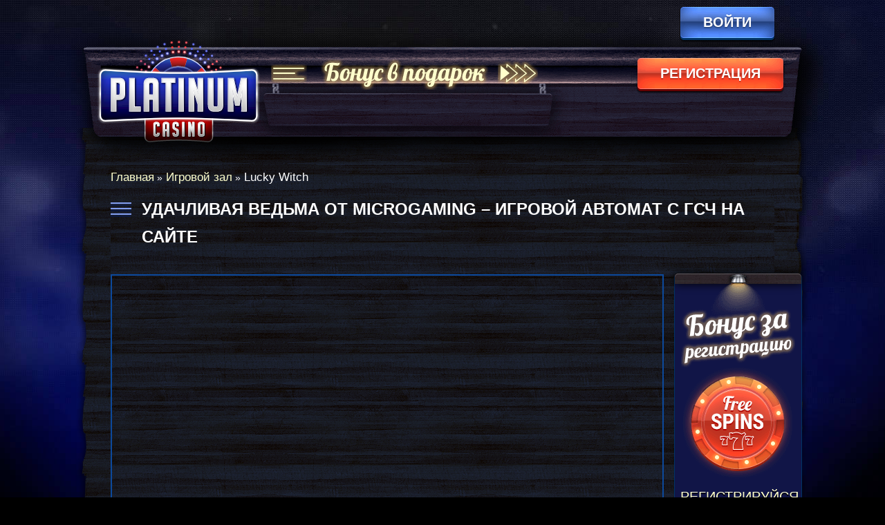

--- FILE ---
content_type: text/html; charset=UTF-8
request_url: https://eurasia-expert.ru/lucky-witch/
body_size: 7451
content:
<!DOCTYPE html>
<html lang="en-US"><head>
    <meta name="viewport" content="width=device-width">
    <meta http-equiv="Content-Type" content="text/html; charset=UTF-8">
    
    <title>Игровой автомат Удачливая Ведьма на сайте с ГСЧ и рекордным рейтингом</title>
    <meta name="robots" content="noindex, follow">

	
	<meta name="description" content="Удачливая Ведьма – запускайте на виртуальном сайте игровой автомат с мистической тематикой. На 15 линиях будет появляться магическая атрибутика.">
	<meta name="twitter:label1" content="Written by">
	<meta name="twitter:data1" content="admin">
	


<link rel="amphtml" href="https://eurasia-expert.ru/lucky-witch/amp/"><meta name="generator" content="AMP for WP 1.1.7.1"><style id="wp-img-auto-sizes-contain-inline-css">
img:is([sizes=auto i],[sizes^="auto," i]){contain-intrinsic-size:3000px 1500px}
/*# sourceURL=wp-img-auto-sizes-contain-inline-css */
</style>
<style id="classic-theme-styles-inline-css">
/*! This file is auto-generated */
.wp-block-button__link{color:#fff;background-color:#32373c;border-radius:9999px;box-shadow:none;text-decoration:none;padding:calc(.667em + 2px) calc(1.333em + 2px);font-size:1.125em}.wp-block-file__button{background:#32373c;color:#fff;text-decoration:none}
/*# sourceURL=/wp-includes/css/classic-themes.min.css */
</style>

<link rel="canonical" href="https://eurasia-expert.ru/lucky-witch/">


<noscript><style id="rocket-lazyload-nojs-css">.rll-youtube-player, [data-lazy-src]{display:none !important;}</style></noscript>    <meta name="robots" content="noarchive">
    <link href="https://eurasia-expert.ru/wp-content/themes/6007/assets/dist/style.css?id=67299c26416fd30bfa3a50d44ff497ce" rel="preload" as="style">
    <link href="https://eurasia-expert.ru/wp-content/themes/6007/assets/dist/style.css?id=67299c26416fd30bfa3a50d44ff497ce" rel="stylesheet">
    <link rel="shortcut icon" href="https://eurasia-expert.ru/wp-content/themes/6007/assets/img/favicon.ico?v=1">
<style id="global-styles-inline-css">
:root{--wp--preset--aspect-ratio--square: 1;--wp--preset--aspect-ratio--4-3: 4/3;--wp--preset--aspect-ratio--3-4: 3/4;--wp--preset--aspect-ratio--3-2: 3/2;--wp--preset--aspect-ratio--2-3: 2/3;--wp--preset--aspect-ratio--16-9: 16/9;--wp--preset--aspect-ratio--9-16: 9/16;--wp--preset--color--black: #000000;--wp--preset--color--cyan-bluish-gray: #abb8c3;--wp--preset--color--white: #ffffff;--wp--preset--color--pale-pink: #f78da7;--wp--preset--color--vivid-red: #cf2e2e;--wp--preset--color--luminous-vivid-orange: #ff6900;--wp--preset--color--luminous-vivid-amber: #fcb900;--wp--preset--color--light-green-cyan: #7bdcb5;--wp--preset--color--vivid-green-cyan: #00d084;--wp--preset--color--pale-cyan-blue: #8ed1fc;--wp--preset--color--vivid-cyan-blue: #0693e3;--wp--preset--color--vivid-purple: #9b51e0;--wp--preset--gradient--vivid-cyan-blue-to-vivid-purple: linear-gradient(135deg,rgb(6,147,227) 0%,rgb(155,81,224) 100%);--wp--preset--gradient--light-green-cyan-to-vivid-green-cyan: linear-gradient(135deg,rgb(122,220,180) 0%,rgb(0,208,130) 100%);--wp--preset--gradient--luminous-vivid-amber-to-luminous-vivid-orange: linear-gradient(135deg,rgb(252,185,0) 0%,rgb(255,105,0) 100%);--wp--preset--gradient--luminous-vivid-orange-to-vivid-red: linear-gradient(135deg,rgb(255,105,0) 0%,rgb(207,46,46) 100%);--wp--preset--gradient--very-light-gray-to-cyan-bluish-gray: linear-gradient(135deg,rgb(238,238,238) 0%,rgb(169,184,195) 100%);--wp--preset--gradient--cool-to-warm-spectrum: linear-gradient(135deg,rgb(74,234,220) 0%,rgb(151,120,209) 20%,rgb(207,42,186) 40%,rgb(238,44,130) 60%,rgb(251,105,98) 80%,rgb(254,248,76) 100%);--wp--preset--gradient--blush-light-purple: linear-gradient(135deg,rgb(255,206,236) 0%,rgb(152,150,240) 100%);--wp--preset--gradient--blush-bordeaux: linear-gradient(135deg,rgb(254,205,165) 0%,rgb(254,45,45) 50%,rgb(107,0,62) 100%);--wp--preset--gradient--luminous-dusk: linear-gradient(135deg,rgb(255,203,112) 0%,rgb(199,81,192) 50%,rgb(65,88,208) 100%);--wp--preset--gradient--pale-ocean: linear-gradient(135deg,rgb(255,245,203) 0%,rgb(182,227,212) 50%,rgb(51,167,181) 100%);--wp--preset--gradient--electric-grass: linear-gradient(135deg,rgb(202,248,128) 0%,rgb(113,206,126) 100%);--wp--preset--gradient--midnight: linear-gradient(135deg,rgb(2,3,129) 0%,rgb(40,116,252) 100%);--wp--preset--font-size--small: 13px;--wp--preset--font-size--medium: 20px;--wp--preset--font-size--large: 36px;--wp--preset--font-size--x-large: 42px;--wp--preset--spacing--20: 0.44rem;--wp--preset--spacing--30: 0.67rem;--wp--preset--spacing--40: 1rem;--wp--preset--spacing--50: 1.5rem;--wp--preset--spacing--60: 2.25rem;--wp--preset--spacing--70: 3.38rem;--wp--preset--spacing--80: 5.06rem;--wp--preset--shadow--natural: 6px 6px 9px rgba(0, 0, 0, 0.2);--wp--preset--shadow--deep: 12px 12px 50px rgba(0, 0, 0, 0.4);--wp--preset--shadow--sharp: 6px 6px 0px rgba(0, 0, 0, 0.2);--wp--preset--shadow--outlined: 6px 6px 0px -3px rgb(255, 255, 255), 6px 6px rgb(0, 0, 0);--wp--preset--shadow--crisp: 6px 6px 0px rgb(0, 0, 0);}:where(.is-layout-flex){gap: 0.5em;}:where(.is-layout-grid){gap: 0.5em;}body .is-layout-flex{display: flex;}.is-layout-flex{flex-wrap: wrap;align-items: center;}.is-layout-flex > :is(*, div){margin: 0;}body .is-layout-grid{display: grid;}.is-layout-grid > :is(*, div){margin: 0;}:where(.wp-block-columns.is-layout-flex){gap: 2em;}:where(.wp-block-columns.is-layout-grid){gap: 2em;}:where(.wp-block-post-template.is-layout-flex){gap: 1.25em;}:where(.wp-block-post-template.is-layout-grid){gap: 1.25em;}.has-black-color{color: var(--wp--preset--color--black) !important;}.has-cyan-bluish-gray-color{color: var(--wp--preset--color--cyan-bluish-gray) !important;}.has-white-color{color: var(--wp--preset--color--white) !important;}.has-pale-pink-color{color: var(--wp--preset--color--pale-pink) !important;}.has-vivid-red-color{color: var(--wp--preset--color--vivid-red) !important;}.has-luminous-vivid-orange-color{color: var(--wp--preset--color--luminous-vivid-orange) !important;}.has-luminous-vivid-amber-color{color: var(--wp--preset--color--luminous-vivid-amber) !important;}.has-light-green-cyan-color{color: var(--wp--preset--color--light-green-cyan) !important;}.has-vivid-green-cyan-color{color: var(--wp--preset--color--vivid-green-cyan) !important;}.has-pale-cyan-blue-color{color: var(--wp--preset--color--pale-cyan-blue) !important;}.has-vivid-cyan-blue-color{color: var(--wp--preset--color--vivid-cyan-blue) !important;}.has-vivid-purple-color{color: var(--wp--preset--color--vivid-purple) !important;}.has-black-background-color{background-color: var(--wp--preset--color--black) !important;}.has-cyan-bluish-gray-background-color{background-color: var(--wp--preset--color--cyan-bluish-gray) !important;}.has-white-background-color{background-color: var(--wp--preset--color--white) !important;}.has-pale-pink-background-color{background-color: var(--wp--preset--color--pale-pink) !important;}.has-vivid-red-background-color{background-color: var(--wp--preset--color--vivid-red) !important;}.has-luminous-vivid-orange-background-color{background-color: var(--wp--preset--color--luminous-vivid-orange) !important;}.has-luminous-vivid-amber-background-color{background-color: var(--wp--preset--color--luminous-vivid-amber) !important;}.has-light-green-cyan-background-color{background-color: var(--wp--preset--color--light-green-cyan) !important;}.has-vivid-green-cyan-background-color{background-color: var(--wp--preset--color--vivid-green-cyan) !important;}.has-pale-cyan-blue-background-color{background-color: var(--wp--preset--color--pale-cyan-blue) !important;}.has-vivid-cyan-blue-background-color{background-color: var(--wp--preset--color--vivid-cyan-blue) !important;}.has-vivid-purple-background-color{background-color: var(--wp--preset--color--vivid-purple) !important;}.has-black-border-color{border-color: var(--wp--preset--color--black) !important;}.has-cyan-bluish-gray-border-color{border-color: var(--wp--preset--color--cyan-bluish-gray) !important;}.has-white-border-color{border-color: var(--wp--preset--color--white) !important;}.has-pale-pink-border-color{border-color: var(--wp--preset--color--pale-pink) !important;}.has-vivid-red-border-color{border-color: var(--wp--preset--color--vivid-red) !important;}.has-luminous-vivid-orange-border-color{border-color: var(--wp--preset--color--luminous-vivid-orange) !important;}.has-luminous-vivid-amber-border-color{border-color: var(--wp--preset--color--luminous-vivid-amber) !important;}.has-light-green-cyan-border-color{border-color: var(--wp--preset--color--light-green-cyan) !important;}.has-vivid-green-cyan-border-color{border-color: var(--wp--preset--color--vivid-green-cyan) !important;}.has-pale-cyan-blue-border-color{border-color: var(--wp--preset--color--pale-cyan-blue) !important;}.has-vivid-cyan-blue-border-color{border-color: var(--wp--preset--color--vivid-cyan-blue) !important;}.has-vivid-purple-border-color{border-color: var(--wp--preset--color--vivid-purple) !important;}.has-vivid-cyan-blue-to-vivid-purple-gradient-background{background: var(--wp--preset--gradient--vivid-cyan-blue-to-vivid-purple) !important;}.has-light-green-cyan-to-vivid-green-cyan-gradient-background{background: var(--wp--preset--gradient--light-green-cyan-to-vivid-green-cyan) !important;}.has-luminous-vivid-amber-to-luminous-vivid-orange-gradient-background{background: var(--wp--preset--gradient--luminous-vivid-amber-to-luminous-vivid-orange) !important;}.has-luminous-vivid-orange-to-vivid-red-gradient-background{background: var(--wp--preset--gradient--luminous-vivid-orange-to-vivid-red) !important;}.has-very-light-gray-to-cyan-bluish-gray-gradient-background{background: var(--wp--preset--gradient--very-light-gray-to-cyan-bluish-gray) !important;}.has-cool-to-warm-spectrum-gradient-background{background: var(--wp--preset--gradient--cool-to-warm-spectrum) !important;}.has-blush-light-purple-gradient-background{background: var(--wp--preset--gradient--blush-light-purple) !important;}.has-blush-bordeaux-gradient-background{background: var(--wp--preset--gradient--blush-bordeaux) !important;}.has-luminous-dusk-gradient-background{background: var(--wp--preset--gradient--luminous-dusk) !important;}.has-pale-ocean-gradient-background{background: var(--wp--preset--gradient--pale-ocean) !important;}.has-electric-grass-gradient-background{background: var(--wp--preset--gradient--electric-grass) !important;}.has-midnight-gradient-background{background: var(--wp--preset--gradient--midnight) !important;}.has-small-font-size{font-size: var(--wp--preset--font-size--small) !important;}.has-medium-font-size{font-size: var(--wp--preset--font-size--medium) !important;}.has-large-font-size{font-size: var(--wp--preset--font-size--large) !important;}.has-x-large-font-size{font-size: var(--wp--preset--font-size--x-large) !important;}
/*# sourceURL=global-styles-inline-css */
</style>
<link rel="stylesheet" id="apk-css-css" href="https://eurasia-expert.ru/wp-content/plugins/ttgambling-geo-apk/admin/css/public.css?ver=1768632333" media="all">
</head>
<body>
<div class="plat page-bg-top">
    <div class="plat page-bg-bot">



        <div class="plat header-T-3">
            <div class="plat header clearfix">
                
                <div class="plat header__over">
	                <!--noindex-->      <a href="https://listpromo-offer.xyz/Platinum1?site=sredy-obolensk.ru&paramid=6007" class="ttg-apk btn download_btn" rel="nofollow">Скачать</a>
      <!--/noindex-->
						                    <div class="plat btn-helper btn-helper--inline">
		                    <a href="https://listpromo-offer.xyz/Platinum1?site=sredy-obolensk.ru&paramid=6007" rel="nofollow" class="plat js-login btn btn--prm-lg btn--lg">Войти</a>
	                    </div>
                                    </div>
                
                <div class="plat header__under">
                                                                    <a href="/" class="plat header__logo">
                            <img src="[data-uri]" alt="Платинум" class="skip-data-lazy" data-lazy-src="https://eurasia-expert.ru/wp-content/themes/6007/assets/img/general/logo.svg"><noscript><img src="https://eurasia-expert.ru/wp-content/themes/6007/assets/img/general/logo.svg" alt="Платинум" class="skip-data-lazy"></noscript>
                        </a>
                                        <ul id="menu-menyu-v-shapke" class="plat head-menu clearfix" itemscope="" itemtype="http://www.schema.org/SiteNavigationElement">
                                            </ul>
                    <div class="plat header-btns clearfix"><span class="header-btns__text"></span>
                        <div class="plat fl-r">
                                                    
                            <div class="plat btn-helper btn-helper--inline">
                                <a href="https://listpromo-offer.xyz/Platinum1?site=sredy-obolensk.ru&paramid=6007" rel="nofollow" class="plat btn btn--wrn-lg btn--lg js-reg">регистрация</a>
                            
                            </div>
                                                    </div>
                    </div>
                </div>
            </div>
        </div>

        <div class="plat main-substrate">
            <div class="plat main-substrate__center">
                <div class="plat mian-row-column clearfix">
                    <ol class="breadcrumbs" itemscope="" itemtype="http://schema.org/BreadcrumbList"><li class="platcrumbs__item" itemprop="itemListElement" itemscope="" itemtype="http://schema.org/ListItem"><a href="/" class="platcrumbs__link" itemprop="item"><span itemprop="name" class="platcrumbs__inner">Главная</span><meta itemprop="position" content="1"></a> »</li><li class="platcrumbs__item" itemprop="itemListElement" itemscope="" itemtype="http://schema.org/ListItem"><a href="/avtomaty/" class="platcrumbs__link" itemprop="item"><span itemprop="name" class="platcrumbs__inner">Игровой зал</span><meta itemprop="position" content="2"></a> »</li><li class="platcrumbs__item" itemprop="itemListElement" itemscope="" itemtype="http://schema.org/ListItem"><span class="platcrumbs__curr"><span itemprop="name" class="platcrumbs__inner">Lucky Witch</span><meta itemprop="position" content="3"><meta itemprop="item" content="https://eurasia-expert.ru/lucky-witch/"></span></li></ol>                </div>
                                <div class="plat mian-row-column clearfix ">
                    
<div class="plat page-bg-top single-page">
    <div class="plat page-bg-bot">


        <div class="plat main-substrate">

            <div class="plat game-T-3">
                <div class="plat main-title single_title_fix">
                    <div class="plat main-title__in">
                        <h1>Удачливая Ведьма от Microgaming – игровой автомат с ГСЧ на сайте</h1>
                    </div>
                </div>
                                                <div class="plat game-box clearfix">
                    <div class="plat game-box-side">
                        <div class="plat textwidget"><div class="plat textwidget"><div class="plat game-box-side__separate">
                                    <div class="plat game-box-side__strap"><span class="plat game-box-side__img"><img src="[data-uri]" data-lazy-src="https://eurasia-expert.ru/wp-content/themes/6007/assets/img/general/img-bonus.png" alt=""></span><span class="plat game-box-side__text">регистрируйся и получай бонус сейчас </span>

                                    </div>
                                </div>
		                                                        <div class="plat btn-helper"><a href="https://listpromo-offer.xyz/Platinum1?site=sredy-obolensk.ru&paramid=6007" rel="nofollow" class="plat btn btn--wrn-lg btn--lg js-reg">регистрация</a>
                                </div> 
		                                                    </div></div>
                    </div>
                    <div class="plat game-box-iframe js-iframe_dummy c-icon-wrapper">

                                                        <iframe src="https://new-cdn.net/58131afda8c68023e9fd3364" width="640" height="480"></iframe>


                    </div>
                                    </div>
                                <div class="plat btn-game">
	                                    
                    <div class="plat btn-helper"><a href="https://listpromo-offer.xyz/Platinum1?site=sredy-obolensk.ru&paramid=6007" rel="nofollow" class="plat btn btn--wrn-lg btn--lg js-reg">играть на деньги</a>
                    </div>
                    
	                                </div>
            </div>

            <div class="plat main-substrate__center">
                                <div class="plat description-T-3">
                    <div class="plat main-box specification clearfix">
                        <span class="plat specification__img"><img width="220" height="165" src="[data-uri]" data-src="https://eurasia-expert.ru/wp-content/uploads/sites/6007/2018/04/Lucky-Witch-6007.png" class="attachment-post-thumbnail size-post-thumbnail wp-post-image" alt="Удачливая Ведьма – 3D игровой автомат с джек-потом от Microgaming" decoding="async"> </span>
                        <div class="plat specification__text">
                            <p>Для любителей мистики и колдовства разработчик контента для сферы гэмблинга – бренд Microgaming – выпустил в 2011 году онлайн слот Lucky Witch. Популярный игровой автомат, доступный членам клуба Вулкан Платинум, знакомит с очаровательной ведьмочкой. Одетая в фиолетовое платье и остроконечную шляпу героиня азартной игры Удачливая Ведьма готовит зелье у себя дома в тот момент, когда запускаются <a href="/dengy/">игровые автоматы на деньги</a>. Помощниками колдуньи стали ящерица, сова и черная кошка.</p>
	                                                    <div class="plat btn-helper"><a href="https://listpromo-offer.xyz/Platinum1?site=sredy-obolensk.ru&paramid=6007" rel="nofollow" class="plat btn btn--wrn-lg btn--lg js-reg">играть на деньги</a>
                            </div> 
	                                                </div>
                    </div>
                </div>
                                                <div class="plat videos-T-3">
                    <div class="plat main-box video-box clearfix">
                        <div class="plat video-box__text">
                            <h2>Технические параметры онлайн гаминатора с мистическим сюжетом</h2>
<p>Желающим играть в зале перед стартом основной игры рекомендуется изучить важные нюансы. Конструкция включает 15 линий (это число регулируется) и 5 барабанов, а красочные картинки располагаются на мониторе в 3 ряда. Показатель RTP в гаминаторе составляет 96,4%, а производитель софта использовал технологии Flash, JS. Общая ставка не превышает 60 долларов, а везунчики получают шанс на джек-пот из 12 000 фишек.</p>
<h2>Другие особенности азартной игры в зале – интерфейс, иконки, бонус</h2>
<p>Клиентов виртуального казино порадует простой интерфейс:</p>
<ul>
<li>«Lines» – установить число призовых рядов;</li>
<li>«Coins» и «Bet Max» – отрегулировать сумму на спин;</li>
<li>«Spin» – активировать вертушки вручную.</li>
</ul>

                        </div>    </div>
                </div>
                	            <div class="plat main-seo-T-3">
		            			            <p>Символы включают молодую чародейку, тыкву и разноцветные кристаллы, потрепанную карту и приспособления алхимиков, горгулью и сову, мультяшную ящерицу и черную кошку. Шансы на получение чистого выигрыша повышают три спецзнака – Wild (логотип), Scatter (зелье), Bonus (котелок). Тройка котелков активирует бонусный тур, где предусмотрено четыре разных типа. Вид призового уровня определяется случайным образом. Пузырьки с зельем запускают бесплатные спины.</p>
<p>Запускайте на игровой площадке EGM Lucky Witch прямо сейчас. Вам понравится играть на деньги, а транзакции проходят моментально. Выбирайте подходящие платежные системы и учитывайте комиссию. Посетителям игрового портала разрешается использовать электронный кошелек Webmoney.</p>
		            	            </div>
                <div class="plat seo-social-T-3">
                    
                    <div class="plat main-title--type2">
                        <div class="plat t-2">Похожие игровые автоматы</div>
                    </div>
                    <div class="plat slots-T-3 single_slots">
                        <div class="plat slots-center">
                            <div class="plat slots-line clearfix slots-row">
                                                                                                    <div class="slots-line__item">
    <div class="slot">
                <div class="slot__in">
            <span class="slot__img"> <img src="[data-uri]" data-lazy-src="/wp-content/uploads/sites/6007/2018/05/Riches-Of-India-6007.png" alt="Riches Of India"></span>
            <span class="slot__hov">
	                             
                    <a href="https://listpromo-offer.xyz/Platinum1?site=sredy-obolensk.ru&paramid=6007" rel="nofollow" class="btn btn--wrn-sm btn--sm js-reg">ИГРАТЬ</a>
                
	                                 <a href="https://eurasia-expert.ru/riches-of-india/" class="slot__btn slot__btn--play">ДЕМО</a>
                </span>
        </div>
                <div class="slot__title-wrap">
	        <span class="slot__title">
		        Riches Of India	        </span>
        </div>
    </div>
</div>                                                                        <div class="slots-line__item">
    <div class="slot">
                <div class="slot__in">
            <span class="slot__img"> <img src="[data-uri]" data-lazy-src="/wp-content/uploads/sites/6007/2018/09/Mega-Joker-by-Netent-6007.png" alt="Mega Joker by Netent"></span>
            <span class="slot__hov">
	                             
                    <a href="https://listpromo-offer.xyz/Platinum1?site=sredy-obolensk.ru&paramid=6007" rel="nofollow" class="btn btn--wrn-sm btn--sm js-reg">ИГРАТЬ</a>
                
	                                 <a href="https://eurasia-expert.ru/mega-joker-by-netent/" class="slot__btn slot__btn--play">ДЕМО</a>
                </span>
        </div>
                <div class="slot__title-wrap">
	        <span class="slot__title">
		        Mega Joker by Netent	        </span>
        </div>
    </div>
</div>                                                                        <div class="slots-line__item">
    <div class="slot">
                <div class="slot__in">
            <span class="slot__img"> <img src="[data-uri]" data-lazy-src="/wp-content/uploads/sites/6007/2018/09/The-Money-Game-6007.png" alt="The Money Game"></span>
            <span class="slot__hov">
	                             
                    <a href="https://listpromo-offer.xyz/Platinum1?site=sredy-obolensk.ru&paramid=6007" rel="nofollow" class="btn btn--wrn-sm btn--sm js-reg">ИГРАТЬ</a>
                
	                                 <a href="https://eurasia-expert.ru/the-money-game/" class="slot__btn slot__btn--play">ДЕМО</a>
                </span>
        </div>
                <div class="slot__title-wrap">
	        <span class="slot__title">
		        The Money Game	        </span>
        </div>
    </div>
</div>                                                                        <div class="slots-line__item">
    <div class="slot">
                <div class="slot__in">
            <span class="slot__img"> <img src="[data-uri]" data-lazy-src="/wp-content/uploads/sites/6007/2018/07/Elven-Princesses-6007.png" alt="Elven Princesses"></span>
            <span class="slot__hov">
	                             
                    <a href="https://listpromo-offer.xyz/Platinum1?site=sredy-obolensk.ru&paramid=6007" rel="nofollow" class="btn btn--wrn-sm btn--sm js-reg">ИГРАТЬ</a>
                
	                                 <a href="https://eurasia-expert.ru/elven-princesses/" class="slot__btn slot__btn--play">ДЕМО</a>
                </span>
        </div>
                <div class="slot__title-wrap">
	        <span class="slot__title">
		        Elven Princesses	        </span>
        </div>
    </div>
</div>                                                                    
                            </div>
                        </div>
                    </div>

                    




                    <div class="plat footer-T-3">
                        <div class="plat footer">
                            <div class="plat footer__pay">
                                <img src="[data-uri]" data-lazy-src="https://eurasia-expert.ru/wp-content/themes/6007/assets/img/general/footer-icons.png" alt="">
                            </div>
                                                        <div class="plat footer__copyright">© 2026 eurasia-expert.ru Все права защищены.</div>
                        </div>
                    </div>
                </div>
            </div>
                    </div>
    </div>
</div>

    <script type="speculationrules">
{"prefetch":[{"source":"document","where":{"and":[{"href_matches":"/*"},{"not":{"href_matches":["/wp-*.php","/wp-admin/*","/wp-content/uploads/sites/6007/*","/wp-content/*","/wp-content/plugins/*","/wp-content/themes/6007/*","/*\\?(.+)"]}},{"not":{"selector_matches":"a[rel~=\"nofollow\"]"}},{"not":{"selector_matches":".no-prefetch, .no-prefetch a"}}]},"eagerness":"conservative"}]}
</script>
<script>window.lazyLoadOptions = [{
                elements_selector: "img[data-lazy-src],.rocket-lazyload",
                data_src: "lazy-src",
                data_srcset: "lazy-srcset",
                data_sizes: "lazy-sizes",
                class_loading: "lazyloading",
                class_loaded: "lazyloaded",
                threshold: 300,
                callback_loaded: function(element) {
                    if ( element.tagName === "IFRAME" && element.dataset.rocketLazyload == "fitvidscompatible" ) {
                        if (element.classList.contains("lazyloaded") ) {
                            if (typeof window.jQuery != "undefined") {
                                if (jQuery.fn.fitVids) {
                                    jQuery(element).parent().fitVids();
                                }
                            }
                        }
                    }
                }},{
				elements_selector: ".rocket-lazyload",
				data_src: "lazy-src",
				data_srcset: "lazy-srcset",
				data_sizes: "lazy-sizes",
				class_loading: "lazyloading",
				class_loaded: "lazyloaded",
				threshold: 300,
			}];
        window.addEventListener('LazyLoad::Initialized', function (e) {
            var lazyLoadInstance = e.detail.instance;

            if (window.MutationObserver) {
                var observer = new MutationObserver(function(mutations) {
                    var image_count = 0;
                    var iframe_count = 0;
                    var rocketlazy_count = 0;

                    mutations.forEach(function(mutation) {
                        for (var i = 0; i < mutation.addedNodes.length; i++) {
                            if (typeof mutation.addedNodes[i].getElementsByTagName !== 'function') {
                                continue;
                            }

                            if (typeof mutation.addedNodes[i].getElementsByClassName !== 'function') {
                                continue;
                            }

                            images = mutation.addedNodes[i].getElementsByTagName('img');
                            is_image = mutation.addedNodes[i].tagName == "IMG";
                            iframes = mutation.addedNodes[i].getElementsByTagName('iframe');
                            is_iframe = mutation.addedNodes[i].tagName == "IFRAME";
                            rocket_lazy = mutation.addedNodes[i].getElementsByClassName('rocket-lazyload');

                            image_count += images.length;
			                iframe_count += iframes.length;
			                rocketlazy_count += rocket_lazy.length;

                            if(is_image){
                                image_count += 1;
                            }

                            if(is_iframe){
                                iframe_count += 1;
                            }
                        }
                    } );

                    if(image_count > 0 || iframe_count > 0 || rocketlazy_count > 0){
                        lazyLoadInstance.update();
                    }
                } );

                var b      = document.getElementsByTagName("body")[0];
                var config = { childList: true, subtree: true };

                observer.observe(b, config);
            }
        }, false);</script><script data-no-minify="1" async="" src="https://eurasia-expert.ru/wp-content/plugins/rocket-lazy-load/assets/js/16.1/lazyload.min.js"></script>
<script src="https://eurasia-expert.ru/wp-content/themes/6007/assets/dist/app.js?id=ca35b07b951eee491aaff3001543512d" defer></script>
</div>
</div>
</div>
</div>
</div>
<script defer src="https://static.cloudflareinsights.com/beacon.min.js/vcd15cbe7772f49c399c6a5babf22c1241717689176015" integrity="sha512-ZpsOmlRQV6y907TI0dKBHq9Md29nnaEIPlkf84rnaERnq6zvWvPUqr2ft8M1aS28oN72PdrCzSjY4U6VaAw1EQ==" data-cf-beacon='{"version":"2024.11.0","token":"401608db9b214c83b265922c4a391712","r":1,"server_timing":{"name":{"cfCacheStatus":true,"cfEdge":true,"cfExtPri":true,"cfL4":true,"cfOrigin":true,"cfSpeedBrain":true},"location_startswith":null}}' crossorigin="anonymous"></script>
</body>
</html>


--- FILE ---
content_type: text/html; charset=UTF-8
request_url: https://new-cdn.net/58131afda8c68023e9fd3364
body_size: -92
content:
    <iframe frameborder="0" scrolling="no" src="https://fdigzone.com/5b879e9f508d9c37d7eb3b37" width="100%" height="100%"></iframe>


--- FILE ---
content_type: text/html; charset=UTF-8
request_url: https://fdigzone.com/5b879e9f508d9c37d7eb3b37
body_size: -3
content:
    <iframe frameborder="0" scrolling="no"  width="100%" height="100%" src="https://app-test.insvr.com/games/?brandid=a9d542ac-c9bb-e311-93f6-80c16e0883f4&keyname=SGWickedWitch&mode=fun&locale=en-EN&lobbyurl=https%3a%2f%2fhaba88.com%2f"></iframe>


--- FILE ---
content_type: application/javascript; charset=utf-8
request_url: https://eurasia-expert.ru/wp-content/themes/6007/assets/dist/app.js?id=ca35b07b951eee491aaff3001543512d
body_size: 851
content:
!function(){"use strict";var e,t={531:function(){var e=()=>{const e=document.querySelectorAll(".text-container table");e.length&&e.forEach((e=>{const t=document.createElement("div");t.classList.add("cover-table"),e.parentNode.insertBefore(t,e),t.appendChild(e)}))};const t=()=>{window.scrollTo({top:0,behavior:"smooth"})};var n=()=>{const e=document.querySelector(".up-button");e&&(window.onscroll=()=>{(window.pageYOffset||document.documentElement.scrollTop)>.5*window.innerHeight?(e.classList.add("show"),e.addEventListener("click",t)):(e.classList.remove("show"),e.removeEventListener("click",t))})};var o=e=>{const t=document.getElementById("loadmore");if(!t)return;const n=t.textContent;t.addEventListener("click",(async o=>{o.preventDefault(),t.disabled=!0,t.textContent="Загружаю...";try{const o=await fetch(ajaxurl,{method:"POST",headers:{"Content-Type":"application/x-www-form-urlencoded"},body:`action=loadmore&query=${true_posts}&page=${current_page}`});if(o.ok){const r=await o.text();if(r&&"0"!==r){document.querySelector(e).insertAdjacentHTML("beforeend",r),current_page++,current_page>=max_pages&&(t.style.display="none"),t.textContent=n,t.disabled=!1}else t.style.display="none",console.log("No response...")}else console.log("Error...")}catch(e){console.log("Connection Error...",e)}}))};document.addEventListener("DOMContentLoaded",(()=>{e(),o(".slots-row"),n()}))},677:function(){},772:function(){}},n={};function o(e){var r=n[e];if(void 0!==r)return r.exports;var c=n[e]={exports:{}};return t[e](c,c.exports,o),c.exports}o.m=t,e=[],o.O=function(t,n,r,c){if(!n){var i=1/0;for(u=0;u<e.length;u++){n=e[u][0],r=e[u][1],c=e[u][2];for(var s=!0,a=0;a<n.length;a++)(!1&c||i>=c)&&Object.keys(o.O).every((function(e){return o.O[e](n[a])}))?n.splice(a--,1):(s=!1,c<i&&(i=c));if(s){e.splice(u--,1);var l=r();void 0!==l&&(t=l)}}return t}c=c||0;for(var u=e.length;u>0&&e[u-1][2]>c;u--)e[u]=e[u-1];e[u]=[n,r,c]},o.o=function(e,t){return Object.prototype.hasOwnProperty.call(e,t)},function(){var e={895:0,946:0,314:0};o.O.j=function(t){return 0===e[t]};var t=function(t,n){var r,c,i=n[0],s=n[1],a=n[2],l=0;if(i.some((function(t){return 0!==e[t]}))){for(r in s)o.o(s,r)&&(o.m[r]=s[r]);if(a)var u=a(o)}for(t&&t(n);l<i.length;l++)c=i[l],o.o(e,c)&&e[c]&&e[c][0](),e[c]=0;return o.O(u)},n=self.webpackChunk_6007=self.webpackChunk_6007||[];n.forEach(t.bind(null,0)),n.push=t.bind(null,n.push.bind(n))}(),o.O(void 0,[946,314],(function(){return o(531)})),o.O(void 0,[946,314],(function(){return o(677)}));var r=o.O(void 0,[946,314],(function(){return o(772)}));r=o.O(r)}();

--- FILE ---
content_type: image/svg+xml
request_url: https://eurasia-expert.ru/wp-content/themes/6007/assets/img/general/logo.svg
body_size: 20223
content:
<svg id="eLVeG2BJfA61" xmlns="http://www.w3.org/2000/svg" xmlns:xlink="http://www.w3.org/1999/xlink" viewBox="0 0 340 228" shape-rendering="geometricPrecision" text-rendering="geometricPrecision" width="340" height="228">
<style><![CDATA[
#eLVeG2BJfA65_tr {animation: eLVeG2BJfA65_tr__tr 5670ms linear infinite normal forwards}@keyframes eLVeG2BJfA65_tr__tr { 0% {transform: translate(160.886002px,98.313999px) rotate(0deg);animation-timing-function: cubic-bezier(0,0,0.58,1)} 26.27866% {transform: translate(160.886002px,98.313999px) rotate(360deg)} 100% {transform: translate(160.886002px,98.313999px) rotate(360deg)}} #eLVeG2BJfA635 {animation: eLVeG2BJfA635_c_o 5670ms linear infinite normal forwards}@keyframes eLVeG2BJfA635_c_o { 0% {opacity: 0.4} 5.291005% {opacity: 0} 12.345679% {opacity: 0} 20.987654% {opacity: 1} 38.447972% {opacity: 0} 47.619048% {opacity: 1} 54.850088% {opacity: 0} 61.904762% {opacity: 0} 70.37037% {opacity: 1} 77.601411% {opacity: 0.489796} 78.659612% {opacity: 0.4} 82.186949% {opacity: 0} 88.183422% {opacity: 0} 95.061728% {opacity: 1} 100% {opacity: 0.4}} #eLVeG2BJfA650 {animation: eLVeG2BJfA650_c_o 5670ms linear infinite normal forwards}@keyframes eLVeG2BJfA650_c_o { 0% {opacity: 0} 3.527337% {opacity: 0} 12.169312% {opacity: 1} 22.045855% {opacity: 0} 27.160494% {opacity: 0} 36.33157% {opacity: 1} 46.031746% {opacity: 0} 53.08642% {opacity: 0} 61.375661% {opacity: 1} 74.779541% {opacity: 0} 75.837743% {opacity: 0} 79.365079% {opacity: 0} 88.007055% {opacity: 1} 97.178131% {opacity: 0} 100% {opacity: 0}} #eLVeG2BJfA665 {animation: eLVeG2BJfA665_c_o 5670ms linear infinite normal forwards}@keyframes eLVeG2BJfA665_c_o { 0% {opacity: 1} 1.763668% {opacity: 1} 8.818342% {opacity: 0} 17.636684% {opacity: 0} 29.453263% {opacity: 1} 44.973545% {opacity: 0} 54.673721% {opacity: 1} 68.430335% {opacity: 0} 75.132275% {opacity: 1} 75.837743% {opacity: 1} 77.601411% {opacity: 1} 84.656085% {opacity: 0} 93.474427% {opacity: 0} 100% {opacity: 0.973684}}
]]></style>
<defs><linearGradient id="eLVeG2BJfA64-fill" x1="3.605" y1="-66.734" x2="3.561" y2="12.376" spreadMethod="pad" gradientUnits="userSpaceOnUse" gradientTransform="translate(0 0)"><stop id="eLVeG2BJfA64-fill-0" offset="0%" stop-color="#3980d4"/><stop id="eLVeG2BJfA64-fill-1" offset="23.314%" stop-color="#202b90"/><stop id="eLVeG2BJfA64-fill-2" offset="42.4252%" stop-color="#171553"/><stop id="eLVeG2BJfA64-fill-3" offset="100%" stop-color="#041030"/></linearGradient><linearGradient id="eLVeG2BJfA610-stroke" x1="0" y1="-61.8806" x2="0.001" y2="-9.8136" spreadMethod="pad" gradientUnits="userSpaceOnUse" gradientTransform="translate(0 0)"><stop id="eLVeG2BJfA610-stroke-0" offset="4.66663%" stop-color="#e7eeff"/><stop id="eLVeG2BJfA610-stroke-1" offset="39.4748%" stop-color="#aebbff"/><stop id="eLVeG2BJfA610-stroke-2" offset="97.1666%" stop-color="#768cff"/></linearGradient><linearGradient id="eLVeG2BJfA611-fill" x1="160.886" y1="36.4334" x2="160.886" y2="160.195" spreadMethod="pad" gradientUnits="userSpaceOnUse" gradientTransform="translate(0 0)"><stop id="eLVeG2BJfA611-fill-0" offset="8.66663%" stop-color="#e7e7e7"/><stop id="eLVeG2BJfA611-fill-1" offset="31.6666%" stop-color="#9c9c9c"/></linearGradient><linearGradient id="eLVeG2BJfA612-fill" x1="160.886" y1="27.7701" x2="160.886" y2="71.0865" spreadMethod="pad" gradientUnits="userSpaceOnUse" gradientTransform="translate(0 0)"><stop id="eLVeG2BJfA612-fill-0" offset="0%" stop-color="#ff6969"/><stop id="eLVeG2BJfA612-fill-1" offset="19.1045%" stop-color="#ff2525"/><stop id="eLVeG2BJfA612-fill-2" offset="64.0908%" stop-color="#731717"/><stop id="eLVeG2BJfA612-fill-3" offset="100%" stop-color="#861616"/></linearGradient><linearGradient id="eLVeG2BJfA614-fill" x1="216.37" y1="70.9133" x2="105.403" y2="125.714" spreadMethod="pad" gradientUnits="userSpaceOnUse" gradientTransform="translate(0 0)"><stop id="eLVeG2BJfA614-fill-0" offset="8.66663%" stop-color="#e7e7e7"/><stop id="eLVeG2BJfA614-fill-1" offset="31.6666%" stop-color="#9c9c9c"/></linearGradient><linearGradient id="eLVeG2BJfA615-fill" x1="224.138" y1="67.0772" x2="185.3" y2="86.2576" spreadMethod="pad" gradientUnits="userSpaceOnUse" gradientTransform="translate(0 0)"><stop id="eLVeG2BJfA615-fill-0" offset="0%" stop-color="#ff6969"/><stop id="eLVeG2BJfA615-fill-1" offset="19.1045%" stop-color="#ff2525"/><stop id="eLVeG2BJfA615-fill-2" offset="64.0908%" stop-color="#731717"/><stop id="eLVeG2BJfA615-fill-3" offset="100%" stop-color="#861616"/></linearGradient><linearGradient id="eLVeG2BJfA617-fill" x1="105.571" y1="70.5777" x2="216.204" y2="126.05" spreadMethod="pad" gradientUnits="userSpaceOnUse" gradientTransform="translate(0 0)"><stop id="eLVeG2BJfA617-fill-0" offset="8.66663%" stop-color="#e7e7e7"/><stop id="eLVeG2BJfA617-fill-1" offset="31.6666%" stop-color="#9c9c9c"/></linearGradient><linearGradient id="eLVeG2BJfA618-fill" x1="97.8268" y1="66.6946" x2="136.548" y2="86.1099" spreadMethod="pad" gradientUnits="userSpaceOnUse" gradientTransform="translate(0 0)"><stop id="eLVeG2BJfA618-fill-0" offset="0%" stop-color="#ff6969"/><stop id="eLVeG2BJfA618-fill-1" offset="19.1045%" stop-color="#ff2525"/><stop id="eLVeG2BJfA618-fill-2" offset="64.0908%" stop-color="#731717"/><stop id="eLVeG2BJfA618-fill-3" offset="100%" stop-color="#861616"/></linearGradient><linearGradient id="eLVeG2BJfA620-fill" x1="108.37" y1="131.04" x2="213.407" y2="65.5877" spreadMethod="pad" gradientUnits="userSpaceOnUse" gradientTransform="translate(0 0)"><stop id="eLVeG2BJfA620-fill-0" offset="8.66663%" stop-color="#e7e7e7"/><stop id="eLVeG2BJfA620-fill-1" offset="31.6666%" stop-color="#9c9c9c"/></linearGradient><linearGradient id="eLVeG2BJfA621-fill" x1="101.017" y1="135.622" x2="137.78" y2="112.713" spreadMethod="pad" gradientUnits="userSpaceOnUse" gradientTransform="translate(0 0)"><stop id="eLVeG2BJfA621-fill-0" offset="0%" stop-color="#ff6969"/><stop id="eLVeG2BJfA621-fill-1" offset="19.1045%" stop-color="#ff2525"/><stop id="eLVeG2BJfA621-fill-2" offset="64.0908%" stop-color="#731717"/><stop id="eLVeG2BJfA621-fill-3" offset="100%" stop-color="#861616"/></linearGradient><linearGradient id="eLVeG2BJfA623-fill" x1="159.305" y1="160.174" x2="162.472" y2="36.4535" spreadMethod="pad" gradientUnits="userSpaceOnUse" gradientTransform="translate(0 0)"><stop id="eLVeG2BJfA623-fill-0" offset="8.66663%" stop-color="#e7e7e7"/><stop id="eLVeG2BJfA623-fill-1" offset="31.6666%" stop-color="#9c9c9c"/></linearGradient><linearGradient id="eLVeG2BJfA624-fill" x1="159.083" y1="168.834" x2="160.192" y2="125.532" spreadMethod="pad" gradientUnits="userSpaceOnUse" gradientTransform="translate(0 0)"><stop id="eLVeG2BJfA624-fill-0" offset="0%" stop-color="#ff6969"/><stop id="eLVeG2BJfA624-fill-1" offset="19.1045%" stop-color="#ff2525"/><stop id="eLVeG2BJfA624-fill-2" offset="64.0908%" stop-color="#731717"/><stop id="eLVeG2BJfA624-fill-3" offset="100%" stop-color="#861616"/></linearGradient><linearGradient id="eLVeG2BJfA626-fill" x1="213.42" y1="131.018" x2="108.355" y2="65.6093" spreadMethod="pad" gradientUnits="userSpaceOnUse" gradientTransform="translate(0 0)"><stop id="eLVeG2BJfA626-fill-0" offset="8.66663%" stop-color="#e7e7e7"/><stop id="eLVeG2BJfA626-fill-1" offset="31.6666%" stop-color="#9c9c9c"/></linearGradient><linearGradient id="eLVeG2BJfA627-fill" x1="220.774" y1="135.597" x2="184.002" y2="112.704" spreadMethod="pad" gradientUnits="userSpaceOnUse" gradientTransform="translate(0 0)"><stop id="eLVeG2BJfA627-fill-0" offset="0%" stop-color="#ff6969"/><stop id="eLVeG2BJfA627-fill-1" offset="19.1045%" stop-color="#ff2525"/><stop id="eLVeG2BJfA627-fill-2" offset="64.0908%" stop-color="#731717"/><stop id="eLVeG2BJfA627-fill-3" offset="100%" stop-color="#861616"/></linearGradient><filter id="eLVeG2BJfA629-filter" x="-150%" width="400%" y="-150%" height="400%"><feGaussianBlur id="eLVeG2BJfA629-filter-drop-shadow-0-blur" in="SourceAlpha" stdDeviation="2.94186,2.94186"/><feOffset id="eLVeG2BJfA629-filter-drop-shadow-0-offset" dx="1.97738" dy="1.97738" result="tmp"/><feFlood id="eLVeG2BJfA629-filter-drop-shadow-0-flood" flood-color="#000"/><feComposite id="eLVeG2BJfA629-filter-drop-shadow-0-composite" operator="in" in2="tmp"/><feMerge id="eLVeG2BJfA629-filter-drop-shadow-0-merge" result="result"><feMergeNode id="eLVeG2BJfA629-filter-drop-shadow-0-merge-node-1"/><feMergeNode id="eLVeG2BJfA629-filter-drop-shadow-0-merge-node-2" in="SourceGraphic"/></feMerge></filter><linearGradient id="eLVeG2BJfA631-fill" x1="2.481" y1="-48.3136" x2="2.45" y2="8.521" spreadMethod="pad" gradientUnits="userSpaceOnUse" gradientTransform="translate(0 0)"><stop id="eLVeG2BJfA631-fill-0" offset="9.18406%" stop-color="#202b90"/><stop id="eLVeG2BJfA631-fill-1" offset="24.5797%" stop-color="#171553"/><stop id="eLVeG2BJfA631-fill-2" offset="100%" stop-color="#041030"/></linearGradient><linearGradient id="eLVeG2BJfA632-stroke" x1="0" y1="-47.3136" x2="0" y2="42.606" spreadMethod="pad" gradientUnits="userSpaceOnUse" gradientTransform="translate(0 0)"><stop id="eLVeG2BJfA632-stroke-0" offset="0%" stop-color="#b3c8ff"/><stop id="eLVeG2BJfA632-stroke-1" offset="16.7908%" stop-color="#3a4ba5"/><stop id="eLVeG2BJfA632-stroke-2" offset="97.1666%" stop-color="#0b1339"/></linearGradient><linearGradient id="eLVeG2BJfA634-fill" x1="51.9145" y1="46.8979" x2="271.55" y2="55.1112" spreadMethod="pad" gradientUnits="userSpaceOnUse" gradientTransform="translate(0 0)"><stop id="eLVeG2BJfA634-fill-0" offset="0.656626%" stop-color="#ff2e2e"/><stop id="eLVeG2BJfA634-fill-1" offset="0.666626%" stop-color="#e52222"/><stop id="eLVeG2BJfA634-fill-2" offset="18.3595%" stop-color="#c94374"/><stop id="eLVeG2BJfA634-fill-3" offset="19.0026%" stop-color="#5363ff"/><stop id="eLVeG2BJfA634-fill-4" offset="38.9911%" stop-color="#5867ff"/><stop id="eLVeG2BJfA634-fill-5" offset="40.173%" stop-color="#ff3535"/><stop id="eLVeG2BJfA634-fill-6" offset="58.5926%" stop-color="#ff434d"/><stop id="eLVeG2BJfA634-fill-7" offset="59.9935%" stop-color="#5363ff"/><stop id="eLVeG2BJfA634-fill-8" offset="75.344%" stop-color="#5a69ff"/><stop id="eLVeG2BJfA634-fill-9" offset="81.3465%" stop-color="#7380ff"/><stop id="eLVeG2BJfA634-fill-10" offset="82.047%" stop-color="#ff5059"/><stop id="eLVeG2BJfA634-fill-11" offset="86.5107%" stop-color="#ff565e"/><stop id="eLVeG2BJfA634-fill-12" offset="100%" stop-color="#ff2626"/></linearGradient><filter id="eLVeG2BJfA636-filter" x="-150%" width="400%" y="-150%" height="400%"><feGaussianBlur id="eLVeG2BJfA636-filter-blur-0" stdDeviation="1.87671,1.87671" result="result"/></filter><linearGradient id="eLVeG2BJfA637-fill" x1="51.9145" y1="46.8979" x2="271.55" y2="55.1112" spreadMethod="pad" gradientUnits="userSpaceOnUse" gradientTransform="translate(0 0)"><stop id="eLVeG2BJfA637-fill-0" offset="0.656626%" stop-color="#ff2e2e"/><stop id="eLVeG2BJfA637-fill-1" offset="0.666626%" stop-color="#e52222"/><stop id="eLVeG2BJfA637-fill-2" offset="18.3595%" stop-color="#c94374"/><stop id="eLVeG2BJfA637-fill-3" offset="19.0026%" stop-color="#5363ff"/><stop id="eLVeG2BJfA637-fill-4" offset="38.9911%" stop-color="#5867ff"/><stop id="eLVeG2BJfA637-fill-5" offset="40.173%" stop-color="#ff3535"/><stop id="eLVeG2BJfA637-fill-6" offset="58.5926%" stop-color="#ff434d"/><stop id="eLVeG2BJfA637-fill-7" offset="59.9935%" stop-color="#5363ff"/><stop id="eLVeG2BJfA637-fill-8" offset="75.344%" stop-color="#5a69ff"/><stop id="eLVeG2BJfA637-fill-9" offset="81.3465%" stop-color="#7380ff"/><stop id="eLVeG2BJfA637-fill-10" offset="82.047%" stop-color="#ff5059"/><stop id="eLVeG2BJfA637-fill-11" offset="86.5107%" stop-color="#ff565e"/><stop id="eLVeG2BJfA637-fill-12" offset="100%" stop-color="#ff2626"/></linearGradient><filter id="eLVeG2BJfA638-filter" x="-150%" width="400%" y="-150%" height="400%"><feGaussianBlur id="eLVeG2BJfA638-filter-blur-0" stdDeviation="1.87671,1.87671" result="result"/></filter><linearGradient id="eLVeG2BJfA639-fill" x1="51.9145" y1="46.8979" x2="271.55" y2="55.1112" spreadMethod="pad" gradientUnits="userSpaceOnUse" gradientTransform="translate(0 0)"><stop id="eLVeG2BJfA639-fill-0" offset="0.656626%" stop-color="#ff2e2e"/><stop id="eLVeG2BJfA639-fill-1" offset="0.666626%" stop-color="#e52222"/><stop id="eLVeG2BJfA639-fill-2" offset="18.3595%" stop-color="#c94374"/><stop id="eLVeG2BJfA639-fill-3" offset="19.0026%" stop-color="#5363ff"/><stop id="eLVeG2BJfA639-fill-4" offset="38.9911%" stop-color="#5867ff"/><stop id="eLVeG2BJfA639-fill-5" offset="40.173%" stop-color="#ff3535"/><stop id="eLVeG2BJfA639-fill-6" offset="58.5926%" stop-color="#ff434d"/><stop id="eLVeG2BJfA639-fill-7" offset="59.9935%" stop-color="#5363ff"/><stop id="eLVeG2BJfA639-fill-8" offset="75.344%" stop-color="#5a69ff"/><stop id="eLVeG2BJfA639-fill-9" offset="81.3465%" stop-color="#7380ff"/><stop id="eLVeG2BJfA639-fill-10" offset="82.047%" stop-color="#ff5059"/><stop id="eLVeG2BJfA639-fill-11" offset="86.5107%" stop-color="#ff565e"/><stop id="eLVeG2BJfA639-fill-12" offset="100%" stop-color="#ff2626"/></linearGradient><linearGradient id="eLVeG2BJfA640-fill" x1="51.9145" y1="46.8979" x2="271.55" y2="55.1112" spreadMethod="pad" gradientUnits="userSpaceOnUse" gradientTransform="translate(0 0)"><stop id="eLVeG2BJfA640-fill-0" offset="0.656626%" stop-color="#ff2e2e"/><stop id="eLVeG2BJfA640-fill-1" offset="0.666626%" stop-color="#e52222"/><stop id="eLVeG2BJfA640-fill-2" offset="18.3595%" stop-color="#c94374"/><stop id="eLVeG2BJfA640-fill-3" offset="19.0026%" stop-color="#5363ff"/><stop id="eLVeG2BJfA640-fill-4" offset="38.9911%" stop-color="#5867ff"/><stop id="eLVeG2BJfA640-fill-5" offset="40.173%" stop-color="#ff3535"/><stop id="eLVeG2BJfA640-fill-6" offset="58.5926%" stop-color="#ff434d"/><stop id="eLVeG2BJfA640-fill-7" offset="59.9935%" stop-color="#5363ff"/><stop id="eLVeG2BJfA640-fill-8" offset="75.344%" stop-color="#5a69ff"/><stop id="eLVeG2BJfA640-fill-9" offset="81.3465%" stop-color="#7380ff"/><stop id="eLVeG2BJfA640-fill-10" offset="82.047%" stop-color="#ff5059"/><stop id="eLVeG2BJfA640-fill-11" offset="86.5107%" stop-color="#ff565e"/><stop id="eLVeG2BJfA640-fill-12" offset="100%" stop-color="#ff2626"/></linearGradient><linearGradient id="eLVeG2BJfA641-fill" x1="51.9145" y1="46.8979" x2="271.55" y2="55.1112" spreadMethod="pad" gradientUnits="userSpaceOnUse" gradientTransform="translate(0 0)"><stop id="eLVeG2BJfA641-fill-0" offset="0.656626%" stop-color="#ff2e2e"/><stop id="eLVeG2BJfA641-fill-1" offset="0.666626%" stop-color="#e52222"/><stop id="eLVeG2BJfA641-fill-2" offset="18.3595%" stop-color="#c94374"/><stop id="eLVeG2BJfA641-fill-3" offset="19.0026%" stop-color="#5363ff"/><stop id="eLVeG2BJfA641-fill-4" offset="38.9911%" stop-color="#5867ff"/><stop id="eLVeG2BJfA641-fill-5" offset="40.173%" stop-color="#ff3535"/><stop id="eLVeG2BJfA641-fill-6" offset="58.5926%" stop-color="#ff434d"/><stop id="eLVeG2BJfA641-fill-7" offset="59.9935%" stop-color="#5363ff"/><stop id="eLVeG2BJfA641-fill-8" offset="75.344%" stop-color="#5a69ff"/><stop id="eLVeG2BJfA641-fill-9" offset="81.3465%" stop-color="#7380ff"/><stop id="eLVeG2BJfA641-fill-10" offset="82.047%" stop-color="#ff5059"/><stop id="eLVeG2BJfA641-fill-11" offset="86.5107%" stop-color="#ff565e"/><stop id="eLVeG2BJfA641-fill-12" offset="100%" stop-color="#ff2626"/></linearGradient><filter id="eLVeG2BJfA642-filter" x="-150%" width="400%" y="-150%" height="400%"><feGaussianBlur id="eLVeG2BJfA642-filter-blur-0" stdDeviation="1.72454,1.72454" result="result"/></filter><linearGradient id="eLVeG2BJfA643-fill" x1="51.9145" y1="46.8979" x2="271.55" y2="55.1112" spreadMethod="pad" gradientUnits="userSpaceOnUse" gradientTransform="translate(0 0)"><stop id="eLVeG2BJfA643-fill-0" offset="0.656626%" stop-color="#ff2e2e"/><stop id="eLVeG2BJfA643-fill-1" offset="0.666626%" stop-color="#e52222"/><stop id="eLVeG2BJfA643-fill-2" offset="18.3595%" stop-color="#c94374"/><stop id="eLVeG2BJfA643-fill-3" offset="19.0026%" stop-color="#5363ff"/><stop id="eLVeG2BJfA643-fill-4" offset="38.9911%" stop-color="#5867ff"/><stop id="eLVeG2BJfA643-fill-5" offset="40.173%" stop-color="#ff3535"/><stop id="eLVeG2BJfA643-fill-6" offset="58.5926%" stop-color="#ff434d"/><stop id="eLVeG2BJfA643-fill-7" offset="59.9935%" stop-color="#5363ff"/><stop id="eLVeG2BJfA643-fill-8" offset="75.344%" stop-color="#5a69ff"/><stop id="eLVeG2BJfA643-fill-9" offset="81.3465%" stop-color="#7380ff"/><stop id="eLVeG2BJfA643-fill-10" offset="82.047%" stop-color="#ff5059"/><stop id="eLVeG2BJfA643-fill-11" offset="86.5107%" stop-color="#ff565e"/><stop id="eLVeG2BJfA643-fill-12" offset="100%" stop-color="#ff2626"/></linearGradient><filter id="eLVeG2BJfA644-filter" x="-150%" width="400%" y="-150%" height="400%"><feGaussianBlur id="eLVeG2BJfA644-filter-blur-0" stdDeviation="1.72454,1.72454" result="result"/></filter><linearGradient id="eLVeG2BJfA645-fill" x1="51.9145" y1="46.8979" x2="271.55" y2="55.1112" spreadMethod="pad" gradientUnits="userSpaceOnUse" gradientTransform="translate(0 0)"><stop id="eLVeG2BJfA645-fill-0" offset="0.656626%" stop-color="#ff2e2e"/><stop id="eLVeG2BJfA645-fill-1" offset="0.666626%" stop-color="#e52222"/><stop id="eLVeG2BJfA645-fill-2" offset="18.3595%" stop-color="#c94374"/><stop id="eLVeG2BJfA645-fill-3" offset="19.0026%" stop-color="#5363ff"/><stop id="eLVeG2BJfA645-fill-4" offset="38.9911%" stop-color="#5867ff"/><stop id="eLVeG2BJfA645-fill-5" offset="40.173%" stop-color="#ff3535"/><stop id="eLVeG2BJfA645-fill-6" offset="58.5926%" stop-color="#ff434d"/><stop id="eLVeG2BJfA645-fill-7" offset="59.9935%" stop-color="#5363ff"/><stop id="eLVeG2BJfA645-fill-8" offset="75.344%" stop-color="#5a69ff"/><stop id="eLVeG2BJfA645-fill-9" offset="81.3465%" stop-color="#7380ff"/><stop id="eLVeG2BJfA645-fill-10" offset="82.047%" stop-color="#ff5059"/><stop id="eLVeG2BJfA645-fill-11" offset="86.5107%" stop-color="#ff565e"/><stop id="eLVeG2BJfA645-fill-12" offset="100%" stop-color="#ff2626"/></linearGradient><linearGradient id="eLVeG2BJfA646-fill" x1="51.9145" y1="46.8979" x2="271.55" y2="55.1112" spreadMethod="pad" gradientUnits="userSpaceOnUse" gradientTransform="translate(0 0)"><stop id="eLVeG2BJfA646-fill-0" offset="0.656626%" stop-color="#ff2e2e"/><stop id="eLVeG2BJfA646-fill-1" offset="0.666626%" stop-color="#e52222"/><stop id="eLVeG2BJfA646-fill-2" offset="18.3595%" stop-color="#c94374"/><stop id="eLVeG2BJfA646-fill-3" offset="19.0026%" stop-color="#5363ff"/><stop id="eLVeG2BJfA646-fill-4" offset="38.9911%" stop-color="#5867ff"/><stop id="eLVeG2BJfA646-fill-5" offset="40.173%" stop-color="#ff3535"/><stop id="eLVeG2BJfA646-fill-6" offset="58.5926%" stop-color="#ff434d"/><stop id="eLVeG2BJfA646-fill-7" offset="59.9935%" stop-color="#5363ff"/><stop id="eLVeG2BJfA646-fill-8" offset="75.344%" stop-color="#5a69ff"/><stop id="eLVeG2BJfA646-fill-9" offset="81.3465%" stop-color="#7380ff"/><stop id="eLVeG2BJfA646-fill-10" offset="82.047%" stop-color="#ff5059"/><stop id="eLVeG2BJfA646-fill-11" offset="86.5107%" stop-color="#ff565e"/><stop id="eLVeG2BJfA646-fill-12" offset="100%" stop-color="#ff2626"/></linearGradient><linearGradient id="eLVeG2BJfA649-fill" x1="63.1484" y1="52.5" x2="260.142" y2="59.1782" spreadMethod="pad" gradientUnits="userSpaceOnUse" gradientTransform="translate(0 0)"><stop id="eLVeG2BJfA649-fill-0" offset="0.656626%" stop-color="#ff2e2e"/><stop id="eLVeG2BJfA649-fill-1" offset="0.666626%" stop-color="#e52222"/><stop id="eLVeG2BJfA649-fill-2" offset="18.3595%" stop-color="#c94374"/><stop id="eLVeG2BJfA649-fill-3" offset="19.0026%" stop-color="#5363ff"/><stop id="eLVeG2BJfA649-fill-4" offset="38.9911%" stop-color="#5867ff"/><stop id="eLVeG2BJfA649-fill-5" offset="40.173%" stop-color="#ff3535"/><stop id="eLVeG2BJfA649-fill-6" offset="58.5926%" stop-color="#ff434d"/><stop id="eLVeG2BJfA649-fill-7" offset="59.9935%" stop-color="#5363ff"/><stop id="eLVeG2BJfA649-fill-8" offset="75.344%" stop-color="#5a69ff"/><stop id="eLVeG2BJfA649-fill-9" offset="81.3465%" stop-color="#7380ff"/><stop id="eLVeG2BJfA649-fill-10" offset="82.047%" stop-color="#ff5059"/><stop id="eLVeG2BJfA649-fill-11" offset="86.5107%" stop-color="#ff565e"/><stop id="eLVeG2BJfA649-fill-12" offset="100%" stop-color="#ff2626"/></linearGradient><filter id="eLVeG2BJfA651-filter" x="-150%" width="400%" y="-150%" height="400%"><feGaussianBlur id="eLVeG2BJfA651-filter-blur-0" stdDeviation="1.87671,1.87671" result="result"/></filter><linearGradient id="eLVeG2BJfA652-fill" x1="63.1484" y1="52.5" x2="260.142" y2="59.1782" spreadMethod="pad" gradientUnits="userSpaceOnUse" gradientTransform="translate(0 0)"><stop id="eLVeG2BJfA652-fill-0" offset="0.656626%" stop-color="#ff2e2e"/><stop id="eLVeG2BJfA652-fill-1" offset="0.666626%" stop-color="#e52222"/><stop id="eLVeG2BJfA652-fill-2" offset="18.3595%" stop-color="#c94374"/><stop id="eLVeG2BJfA652-fill-3" offset="19.0026%" stop-color="#5363ff"/><stop id="eLVeG2BJfA652-fill-4" offset="38.9911%" stop-color="#5867ff"/><stop id="eLVeG2BJfA652-fill-5" offset="40.173%" stop-color="#ff3535"/><stop id="eLVeG2BJfA652-fill-6" offset="58.5926%" stop-color="#ff434d"/><stop id="eLVeG2BJfA652-fill-7" offset="59.9935%" stop-color="#5363ff"/><stop id="eLVeG2BJfA652-fill-8" offset="75.344%" stop-color="#5a69ff"/><stop id="eLVeG2BJfA652-fill-9" offset="81.3465%" stop-color="#7380ff"/><stop id="eLVeG2BJfA652-fill-10" offset="82.047%" stop-color="#ff5059"/><stop id="eLVeG2BJfA652-fill-11" offset="86.5107%" stop-color="#ff565e"/><stop id="eLVeG2BJfA652-fill-12" offset="100%" stop-color="#ff2626"/></linearGradient><filter id="eLVeG2BJfA653-filter" x="-150%" width="400%" y="-150%" height="400%"><feGaussianBlur id="eLVeG2BJfA653-filter-blur-0" stdDeviation="1.87671,1.87671" result="result"/></filter><linearGradient id="eLVeG2BJfA654-fill" x1="63.1484" y1="52.5" x2="260.142" y2="59.1782" spreadMethod="pad" gradientUnits="userSpaceOnUse" gradientTransform="translate(0 0)"><stop id="eLVeG2BJfA654-fill-0" offset="0.656626%" stop-color="#ff2e2e"/><stop id="eLVeG2BJfA654-fill-1" offset="0.666626%" stop-color="#e52222"/><stop id="eLVeG2BJfA654-fill-2" offset="18.3595%" stop-color="#c94374"/><stop id="eLVeG2BJfA654-fill-3" offset="19.0026%" stop-color="#5363ff"/><stop id="eLVeG2BJfA654-fill-4" offset="38.9911%" stop-color="#5867ff"/><stop id="eLVeG2BJfA654-fill-5" offset="40.173%" stop-color="#ff3535"/><stop id="eLVeG2BJfA654-fill-6" offset="58.5926%" stop-color="#ff434d"/><stop id="eLVeG2BJfA654-fill-7" offset="59.9935%" stop-color="#5363ff"/><stop id="eLVeG2BJfA654-fill-8" offset="75.344%" stop-color="#5a69ff"/><stop id="eLVeG2BJfA654-fill-9" offset="81.3465%" stop-color="#7380ff"/><stop id="eLVeG2BJfA654-fill-10" offset="82.047%" stop-color="#ff5059"/><stop id="eLVeG2BJfA654-fill-11" offset="86.5107%" stop-color="#ff565e"/><stop id="eLVeG2BJfA654-fill-12" offset="100%" stop-color="#ff2626"/></linearGradient><linearGradient id="eLVeG2BJfA655-fill" x1="63.1484" y1="52.5" x2="260.142" y2="59.1782" spreadMethod="pad" gradientUnits="userSpaceOnUse" gradientTransform="translate(0 0)"><stop id="eLVeG2BJfA655-fill-0" offset="0.656626%" stop-color="#ff2e2e"/><stop id="eLVeG2BJfA655-fill-1" offset="0.666626%" stop-color="#e52222"/><stop id="eLVeG2BJfA655-fill-2" offset="18.3595%" stop-color="#c94374"/><stop id="eLVeG2BJfA655-fill-3" offset="19.0026%" stop-color="#5363ff"/><stop id="eLVeG2BJfA655-fill-4" offset="38.9911%" stop-color="#5867ff"/><stop id="eLVeG2BJfA655-fill-5" offset="40.173%" stop-color="#ff3535"/><stop id="eLVeG2BJfA655-fill-6" offset="58.5926%" stop-color="#ff434d"/><stop id="eLVeG2BJfA655-fill-7" offset="59.9935%" stop-color="#5363ff"/><stop id="eLVeG2BJfA655-fill-8" offset="75.344%" stop-color="#5a69ff"/><stop id="eLVeG2BJfA655-fill-9" offset="81.3465%" stop-color="#7380ff"/><stop id="eLVeG2BJfA655-fill-10" offset="82.047%" stop-color="#ff5059"/><stop id="eLVeG2BJfA655-fill-11" offset="86.5107%" stop-color="#ff565e"/><stop id="eLVeG2BJfA655-fill-12" offset="100%" stop-color="#ff2626"/></linearGradient><linearGradient id="eLVeG2BJfA656-fill" x1="63.1484" y1="52.5" x2="260.142" y2="59.1782" spreadMethod="pad" gradientUnits="userSpaceOnUse" gradientTransform="translate(0 0)"><stop id="eLVeG2BJfA656-fill-0" offset="0.656626%" stop-color="#ff2e2e"/><stop id="eLVeG2BJfA656-fill-1" offset="0.666626%" stop-color="#e52222"/><stop id="eLVeG2BJfA656-fill-2" offset="18.3595%" stop-color="#c94374"/><stop id="eLVeG2BJfA656-fill-3" offset="19.0026%" stop-color="#5363ff"/><stop id="eLVeG2BJfA656-fill-4" offset="38.9911%" stop-color="#5867ff"/><stop id="eLVeG2BJfA656-fill-5" offset="40.173%" stop-color="#ff3535"/><stop id="eLVeG2BJfA656-fill-6" offset="58.5926%" stop-color="#ff434d"/><stop id="eLVeG2BJfA656-fill-7" offset="59.9935%" stop-color="#5363ff"/><stop id="eLVeG2BJfA656-fill-8" offset="75.344%" stop-color="#5a69ff"/><stop id="eLVeG2BJfA656-fill-9" offset="81.3465%" stop-color="#7380ff"/><stop id="eLVeG2BJfA656-fill-10" offset="82.047%" stop-color="#ff5059"/><stop id="eLVeG2BJfA656-fill-11" offset="86.5107%" stop-color="#ff565e"/><stop id="eLVeG2BJfA656-fill-12" offset="100%" stop-color="#ff2626"/></linearGradient><filter id="eLVeG2BJfA657-filter" x="-150%" width="400%" y="-150%" height="400%"><feGaussianBlur id="eLVeG2BJfA657-filter-blur-0" stdDeviation="1.72454,1.72454" result="result"/></filter><linearGradient id="eLVeG2BJfA658-fill" x1="63.1484" y1="52.5" x2="260.142" y2="59.1782" spreadMethod="pad" gradientUnits="userSpaceOnUse" gradientTransform="translate(0 0)"><stop id="eLVeG2BJfA658-fill-0" offset="0.656626%" stop-color="#ff2e2e"/><stop id="eLVeG2BJfA658-fill-1" offset="0.666626%" stop-color="#e52222"/><stop id="eLVeG2BJfA658-fill-2" offset="18.3595%" stop-color="#c94374"/><stop id="eLVeG2BJfA658-fill-3" offset="19.0026%" stop-color="#5363ff"/><stop id="eLVeG2BJfA658-fill-4" offset="38.9911%" stop-color="#5867ff"/><stop id="eLVeG2BJfA658-fill-5" offset="40.173%" stop-color="#ff3535"/><stop id="eLVeG2BJfA658-fill-6" offset="58.5926%" stop-color="#ff434d"/><stop id="eLVeG2BJfA658-fill-7" offset="59.9935%" stop-color="#5363ff"/><stop id="eLVeG2BJfA658-fill-8" offset="75.344%" stop-color="#5a69ff"/><stop id="eLVeG2BJfA658-fill-9" offset="81.3465%" stop-color="#7380ff"/><stop id="eLVeG2BJfA658-fill-10" offset="82.047%" stop-color="#ff5059"/><stop id="eLVeG2BJfA658-fill-11" offset="86.5107%" stop-color="#ff565e"/><stop id="eLVeG2BJfA658-fill-12" offset="100%" stop-color="#ff2626"/></linearGradient><filter id="eLVeG2BJfA659-filter" x="-150%" width="400%" y="-150%" height="400%"><feGaussianBlur id="eLVeG2BJfA659-filter-blur-0" stdDeviation="1.72454,1.72454" result="result"/></filter><linearGradient id="eLVeG2BJfA660-fill" x1="63.1484" y1="52.5" x2="260.142" y2="59.1782" spreadMethod="pad" gradientUnits="userSpaceOnUse" gradientTransform="translate(0 0)"><stop id="eLVeG2BJfA660-fill-0" offset="0.656626%" stop-color="#ff2e2e"/><stop id="eLVeG2BJfA660-fill-1" offset="0.666626%" stop-color="#e52222"/><stop id="eLVeG2BJfA660-fill-2" offset="18.3595%" stop-color="#c94374"/><stop id="eLVeG2BJfA660-fill-3" offset="19.0026%" stop-color="#5363ff"/><stop id="eLVeG2BJfA660-fill-4" offset="38.9911%" stop-color="#5867ff"/><stop id="eLVeG2BJfA660-fill-5" offset="40.173%" stop-color="#ff3535"/><stop id="eLVeG2BJfA660-fill-6" offset="58.5926%" stop-color="#ff434d"/><stop id="eLVeG2BJfA660-fill-7" offset="59.9935%" stop-color="#5363ff"/><stop id="eLVeG2BJfA660-fill-8" offset="75.344%" stop-color="#5a69ff"/><stop id="eLVeG2BJfA660-fill-9" offset="81.3465%" stop-color="#7380ff"/><stop id="eLVeG2BJfA660-fill-10" offset="82.047%" stop-color="#ff5059"/><stop id="eLVeG2BJfA660-fill-11" offset="86.5107%" stop-color="#ff565e"/><stop id="eLVeG2BJfA660-fill-12" offset="100%" stop-color="#ff2626"/></linearGradient><linearGradient id="eLVeG2BJfA661-fill" x1="63.1484" y1="52.5" x2="260.142" y2="59.1782" spreadMethod="pad" gradientUnits="userSpaceOnUse" gradientTransform="translate(0 0)"><stop id="eLVeG2BJfA661-fill-0" offset="0.656626%" stop-color="#ff2e2e"/><stop id="eLVeG2BJfA661-fill-1" offset="0.666626%" stop-color="#e52222"/><stop id="eLVeG2BJfA661-fill-2" offset="18.3595%" stop-color="#c94374"/><stop id="eLVeG2BJfA661-fill-3" offset="19.0026%" stop-color="#5363ff"/><stop id="eLVeG2BJfA661-fill-4" offset="38.9911%" stop-color="#5867ff"/><stop id="eLVeG2BJfA661-fill-5" offset="40.173%" stop-color="#ff3535"/><stop id="eLVeG2BJfA661-fill-6" offset="58.5926%" stop-color="#ff434d"/><stop id="eLVeG2BJfA661-fill-7" offset="59.9935%" stop-color="#5363ff"/><stop id="eLVeG2BJfA661-fill-8" offset="75.344%" stop-color="#5a69ff"/><stop id="eLVeG2BJfA661-fill-9" offset="81.3465%" stop-color="#7380ff"/><stop id="eLVeG2BJfA661-fill-10" offset="82.047%" stop-color="#ff5059"/><stop id="eLVeG2BJfA661-fill-11" offset="86.5107%" stop-color="#ff565e"/><stop id="eLVeG2BJfA661-fill-12" offset="100%" stop-color="#ff2626"/></linearGradient><linearGradient id="eLVeG2BJfA664-fill" x1="74.3163" y1="57.5512" x2="248.786" y2="63.4479" spreadMethod="pad" gradientUnits="userSpaceOnUse" gradientTransform="translate(0 0)"><stop id="eLVeG2BJfA664-fill-0" offset="0.656626%" stop-color="#ff2e2e"/><stop id="eLVeG2BJfA664-fill-1" offset="0.666626%" stop-color="#e52222"/><stop id="eLVeG2BJfA664-fill-2" offset="18.3595%" stop-color="#c94374"/><stop id="eLVeG2BJfA664-fill-3" offset="19.0026%" stop-color="#5363ff"/><stop id="eLVeG2BJfA664-fill-4" offset="38.9911%" stop-color="#5867ff"/><stop id="eLVeG2BJfA664-fill-5" offset="40.173%" stop-color="#ff3535"/><stop id="eLVeG2BJfA664-fill-6" offset="58.5926%" stop-color="#ff434d"/><stop id="eLVeG2BJfA664-fill-7" offset="59.9935%" stop-color="#5363ff"/><stop id="eLVeG2BJfA664-fill-8" offset="75.344%" stop-color="#5a69ff"/><stop id="eLVeG2BJfA664-fill-9" offset="81.3465%" stop-color="#7380ff"/><stop id="eLVeG2BJfA664-fill-10" offset="82.047%" stop-color="#ff5059"/><stop id="eLVeG2BJfA664-fill-11" offset="86.5107%" stop-color="#ff565e"/><stop id="eLVeG2BJfA664-fill-12" offset="100%" stop-color="#ff2626"/></linearGradient><linearGradient id="eLVeG2BJfA666-fill" x1="74.3163" y1="57.5512" x2="248.786" y2="63.4479" spreadMethod="pad" gradientUnits="userSpaceOnUse" gradientTransform="translate(0 0)"><stop id="eLVeG2BJfA666-fill-0" offset="0.656626%" stop-color="#ff2e2e"/><stop id="eLVeG2BJfA666-fill-1" offset="0.666626%" stop-color="#e52222"/><stop id="eLVeG2BJfA666-fill-2" offset="18.3595%" stop-color="#c94374"/><stop id="eLVeG2BJfA666-fill-3" offset="19.0026%" stop-color="#5363ff"/><stop id="eLVeG2BJfA666-fill-4" offset="38.9911%" stop-color="#5867ff"/><stop id="eLVeG2BJfA666-fill-5" offset="40.173%" stop-color="#ff3535"/><stop id="eLVeG2BJfA666-fill-6" offset="58.5926%" stop-color="#ff434d"/><stop id="eLVeG2BJfA666-fill-7" offset="59.9935%" stop-color="#5363ff"/><stop id="eLVeG2BJfA666-fill-8" offset="75.344%" stop-color="#5a69ff"/><stop id="eLVeG2BJfA666-fill-9" offset="81.3465%" stop-color="#7380ff"/><stop id="eLVeG2BJfA666-fill-10" offset="82.047%" stop-color="#ff5059"/><stop id="eLVeG2BJfA666-fill-11" offset="86.5107%" stop-color="#ff565e"/><stop id="eLVeG2BJfA666-fill-12" offset="100%" stop-color="#ff2626"/></linearGradient><linearGradient id="eLVeG2BJfA667-fill" x1="74.3163" y1="57.5512" x2="248.786" y2="63.4479" spreadMethod="pad" gradientUnits="userSpaceOnUse" gradientTransform="translate(0 0)"><stop id="eLVeG2BJfA667-fill-0" offset="0.656626%" stop-color="#ff2e2e"/><stop id="eLVeG2BJfA667-fill-1" offset="0.666626%" stop-color="#e52222"/><stop id="eLVeG2BJfA667-fill-2" offset="18.3595%" stop-color="#c94374"/><stop id="eLVeG2BJfA667-fill-3" offset="19.0026%" stop-color="#5363ff"/><stop id="eLVeG2BJfA667-fill-4" offset="38.9911%" stop-color="#5867ff"/><stop id="eLVeG2BJfA667-fill-5" offset="40.173%" stop-color="#ff3535"/><stop id="eLVeG2BJfA667-fill-6" offset="58.5926%" stop-color="#ff434d"/><stop id="eLVeG2BJfA667-fill-7" offset="59.9935%" stop-color="#5363ff"/><stop id="eLVeG2BJfA667-fill-8" offset="75.344%" stop-color="#5a69ff"/><stop id="eLVeG2BJfA667-fill-9" offset="81.3465%" stop-color="#7380ff"/><stop id="eLVeG2BJfA667-fill-10" offset="82.047%" stop-color="#ff5059"/><stop id="eLVeG2BJfA667-fill-11" offset="86.5107%" stop-color="#ff565e"/><stop id="eLVeG2BJfA667-fill-12" offset="100%" stop-color="#ff2626"/></linearGradient><filter id="eLVeG2BJfA668-filter" x="-150%" width="400%" y="-150%" height="400%"><feGaussianBlur id="eLVeG2BJfA668-filter-blur-0" stdDeviation="1.87671,1.87671" result="result"/></filter><linearGradient id="eLVeG2BJfA669-fill" x1="74.3163" y1="57.5512" x2="248.786" y2="63.4479" spreadMethod="pad" gradientUnits="userSpaceOnUse" gradientTransform="translate(0 0)"><stop id="eLVeG2BJfA669-fill-0" offset="0.656626%" stop-color="#ff2e2e"/><stop id="eLVeG2BJfA669-fill-1" offset="0.666626%" stop-color="#e52222"/><stop id="eLVeG2BJfA669-fill-2" offset="18.3595%" stop-color="#c94374"/><stop id="eLVeG2BJfA669-fill-3" offset="19.0026%" stop-color="#5363ff"/><stop id="eLVeG2BJfA669-fill-4" offset="38.9911%" stop-color="#5867ff"/><stop id="eLVeG2BJfA669-fill-5" offset="40.173%" stop-color="#ff3535"/><stop id="eLVeG2BJfA669-fill-6" offset="58.5926%" stop-color="#ff434d"/><stop id="eLVeG2BJfA669-fill-7" offset="59.9935%" stop-color="#5363ff"/><stop id="eLVeG2BJfA669-fill-8" offset="75.344%" stop-color="#5a69ff"/><stop id="eLVeG2BJfA669-fill-9" offset="81.3465%" stop-color="#7380ff"/><stop id="eLVeG2BJfA669-fill-10" offset="82.047%" stop-color="#ff5059"/><stop id="eLVeG2BJfA669-fill-11" offset="86.5107%" stop-color="#ff565e"/><stop id="eLVeG2BJfA669-fill-12" offset="100%" stop-color="#ff2626"/></linearGradient><filter id="eLVeG2BJfA670-filter" x="-150%" width="400%" y="-150%" height="400%"><feGaussianBlur id="eLVeG2BJfA670-filter-blur-0" stdDeviation="1.87671,1.87671" result="result"/></filter><linearGradient id="eLVeG2BJfA671-fill" x1="74.3163" y1="57.5512" x2="248.786" y2="63.4479" spreadMethod="pad" gradientUnits="userSpaceOnUse" gradientTransform="translate(0 0)"><stop id="eLVeG2BJfA671-fill-0" offset="0.656626%" stop-color="#ff2e2e"/><stop id="eLVeG2BJfA671-fill-1" offset="0.666626%" stop-color="#e52222"/><stop id="eLVeG2BJfA671-fill-2" offset="18.3595%" stop-color="#c94374"/><stop id="eLVeG2BJfA671-fill-3" offset="19.0026%" stop-color="#5363ff"/><stop id="eLVeG2BJfA671-fill-4" offset="38.9911%" stop-color="#5867ff"/><stop id="eLVeG2BJfA671-fill-5" offset="40.173%" stop-color="#ff3535"/><stop id="eLVeG2BJfA671-fill-6" offset="58.5926%" stop-color="#ff434d"/><stop id="eLVeG2BJfA671-fill-7" offset="59.9935%" stop-color="#5363ff"/><stop id="eLVeG2BJfA671-fill-8" offset="75.344%" stop-color="#5a69ff"/><stop id="eLVeG2BJfA671-fill-9" offset="81.3465%" stop-color="#7380ff"/><stop id="eLVeG2BJfA671-fill-10" offset="82.047%" stop-color="#ff5059"/><stop id="eLVeG2BJfA671-fill-11" offset="86.5107%" stop-color="#ff565e"/><stop id="eLVeG2BJfA671-fill-12" offset="100%" stop-color="#ff2626"/></linearGradient><linearGradient id="eLVeG2BJfA672-fill" x1="74.3505" y1="57.554" x2="248.752" y2="63.4506" spreadMethod="pad" gradientUnits="userSpaceOnUse" gradientTransform="translate(0 0)"><stop id="eLVeG2BJfA672-fill-0" offset="0.656626%" stop-color="#ff2e2e"/><stop id="eLVeG2BJfA672-fill-1" offset="0.666626%" stop-color="#e52222"/><stop id="eLVeG2BJfA672-fill-2" offset="18.3595%" stop-color="#c94374"/><stop id="eLVeG2BJfA672-fill-3" offset="19.0026%" stop-color="#5363ff"/><stop id="eLVeG2BJfA672-fill-4" offset="38.9911%" stop-color="#5867ff"/><stop id="eLVeG2BJfA672-fill-5" offset="40.173%" stop-color="#ff3535"/><stop id="eLVeG2BJfA672-fill-6" offset="58.5926%" stop-color="#ff434d"/><stop id="eLVeG2BJfA672-fill-7" offset="59.9935%" stop-color="#5363ff"/><stop id="eLVeG2BJfA672-fill-8" offset="75.344%" stop-color="#5a69ff"/><stop id="eLVeG2BJfA672-fill-9" offset="81.3465%" stop-color="#7380ff"/><stop id="eLVeG2BJfA672-fill-10" offset="82.047%" stop-color="#ff5059"/><stop id="eLVeG2BJfA672-fill-11" offset="86.5107%" stop-color="#ff565e"/><stop id="eLVeG2BJfA672-fill-12" offset="100%" stop-color="#ff2626"/></linearGradient><filter id="eLVeG2BJfA673-filter" x="-150%" width="400%" y="-150%" height="400%"><feGaussianBlur id="eLVeG2BJfA673-filter-blur-0" stdDeviation="1.52165,1.52165" result="result"/></filter><linearGradient id="eLVeG2BJfA674-fill" x1="74.3163" y1="57.5512" x2="248.786" y2="63.4479" spreadMethod="pad" gradientUnits="userSpaceOnUse" gradientTransform="translate(0 0)"><stop id="eLVeG2BJfA674-fill-0" offset="0.656626%" stop-color="#ff2e2e"/><stop id="eLVeG2BJfA674-fill-1" offset="0.666626%" stop-color="#e52222"/><stop id="eLVeG2BJfA674-fill-2" offset="18.3595%" stop-color="#c94374"/><stop id="eLVeG2BJfA674-fill-3" offset="19.0026%" stop-color="#5363ff"/><stop id="eLVeG2BJfA674-fill-4" offset="38.9911%" stop-color="#5867ff"/><stop id="eLVeG2BJfA674-fill-5" offset="40.173%" stop-color="#ff3535"/><stop id="eLVeG2BJfA674-fill-6" offset="58.5926%" stop-color="#ff434d"/><stop id="eLVeG2BJfA674-fill-7" offset="59.9935%" stop-color="#5363ff"/><stop id="eLVeG2BJfA674-fill-8" offset="75.344%" stop-color="#5a69ff"/><stop id="eLVeG2BJfA674-fill-9" offset="81.3465%" stop-color="#7380ff"/><stop id="eLVeG2BJfA674-fill-10" offset="82.047%" stop-color="#ff5059"/><stop id="eLVeG2BJfA674-fill-11" offset="86.5107%" stop-color="#ff565e"/><stop id="eLVeG2BJfA674-fill-12" offset="100%" stop-color="#ff2626"/></linearGradient><filter id="eLVeG2BJfA677-filter" x="-150%" width="400%" y="-150%" height="400%"><feGaussianBlur id="eLVeG2BJfA677-filter-inner-shadow-0-blur" in="SourceAlpha" stdDeviation="10.6516,10.6516"/><feOffset id="eLVeG2BJfA677-filter-inner-shadow-0-offset" dx="0" dy="-6.08661" result="tmp"/><feComposite id="eLVeG2BJfA677-filter-inner-shadow-0-composite" operator="arithmetic" k2="-1" k3="1" in2="SourceGraphic"/><feColorMatrix id="eLVeG2BJfA677-filter-inner-shadow-0-color-matrix" type="matrix" values="0 0 0 0 0 0 0 0 0 0 0 0 0 0 0 0 0 0 1 0"/><feMerge id="eLVeG2BJfA677-filter-inner-shadow-0-merge" result="result"><feMergeNode id="eLVeG2BJfA677-filter-inner-shadow-0-merge-node-1" in="SourceGraphic"/><feMergeNode id="eLVeG2BJfA677-filter-inner-shadow-0-merge-node-2"/></feMerge></filter><linearGradient id="eLVeG2BJfA678-fill" x1="161.507" y1="142.619" x2="161.507" y2="201.456" spreadMethod="pad" gradientUnits="userSpaceOnUse" gradientTransform="translate(0 0)"><stop id="eLVeG2BJfA678-fill-0" offset="0%" stop-color="#f95151"/><stop id="eLVeG2BJfA678-fill-1" offset="24.6666%" stop-color="#d61111"/><stop id="eLVeG2BJfA678-fill-2" offset="79.6875%" stop-color="#510606"/><stop id="eLVeG2BJfA678-fill-3" offset="100%" stop-color="#420505"/></linearGradient><linearGradient id="eLVeG2BJfA680-stroke" x1="161.507" y1="155" x2="161.507" y2="201.456" spreadMethod="pad" gradientUnits="userSpaceOnUse" gradientTransform="translate(0 0)"><stop id="eLVeG2BJfA680-stroke-0" offset="5.66663%" stop-color="#fff"/><stop id="eLVeG2BJfA680-stroke-1" offset="21.3542%" stop-color="#e1e1e1"/><stop id="eLVeG2BJfA680-stroke-2" offset="34.6666%" stop-color="#939393"/><stop id="eLVeG2BJfA680-stroke-3" offset="53.6666%" stop-color="#878787"/><stop id="eLVeG2BJfA680-stroke-4" offset="63.6666%" stop-color="#b5b5b5"/><stop id="eLVeG2BJfA680-stroke-5" offset="87.6666%" stop-color="#5c5c5c"/><stop id="eLVeG2BJfA680-stroke-6" offset="97.6666%" stop-color="#3e3e3e"/></linearGradient><filter id="eLVeG2BJfA681-filter" x="-150%" width="400%" y="-150%" height="400%"><feGaussianBlur id="eLVeG2BJfA681-filter-drop-shadow-0-blur" in="SourceAlpha" stdDeviation="1.01444,1.01444"/><feOffset id="eLVeG2BJfA681-filter-drop-shadow-0-offset" dx="1.01444" dy="1.01444" result="tmp"/><feFlood id="eLVeG2BJfA681-filter-drop-shadow-0-flood" flood-color="#000"/><feComposite id="eLVeG2BJfA681-filter-drop-shadow-0-composite" operator="in" in2="tmp"/><feMerge id="eLVeG2BJfA681-filter-drop-shadow-0-merge" result="result"><feMergeNode id="eLVeG2BJfA681-filter-drop-shadow-0-merge-node-1"/><feMergeNode id="eLVeG2BJfA681-filter-drop-shadow-0-merge-node-2" in="SourceGraphic"/></feMerge></filter><linearGradient id="eLVeG2BJfA682-fill" x1="162.278" y1="156.136" x2="162.278" y2="199.136" spreadMethod="pad" gradientUnits="userSpaceOnUse" gradientTransform="translate(0 0)"><stop id="eLVeG2BJfA682-fill-0" offset="20.3125%" stop-color="#fff"/><stop id="eLVeG2BJfA682-fill-1" offset="84.375%" stop-color="#e4e4e4"/></linearGradient><linearGradient id="eLVeG2BJfA684-fill" x1="162.278" y1="156.136" x2="162.278" y2="199.136" spreadMethod="pad" gradientUnits="userSpaceOnUse" gradientTransform="translate(0 0)"><stop id="eLVeG2BJfA684-fill-0" offset="40.6666%" stop-color="#f3f3f3"/><stop id="eLVeG2BJfA684-fill-1" offset="84.375%" stop-color="#848484"/></linearGradient><linearGradient id="eLVeG2BJfA686-fill" x1="162.278" y1="156.136" x2="162.278" y2="199.136" spreadMethod="pad" gradientUnits="userSpaceOnUse" gradientTransform="translate(0 0)"><stop id="eLVeG2BJfA686-fill-0" offset="20.3125%" stop-color="#fff"/><stop id="eLVeG2BJfA686-fill-1" offset="84.375%" stop-color="#bcbcbc"/></linearGradient><filter id="eLVeG2BJfA688-filter" x="-150%" width="400%" y="-150%" height="400%"><feGaussianBlur id="eLVeG2BJfA688-filter-blur-0" stdDeviation="1.67382,1.67382" result="result"/></filter><linearGradient id="eLVeG2BJfA690-stroke" x1="161" y1="61" x2="161" y2="162" spreadMethod="pad" gradientUnits="userSpaceOnUse" gradientTransform="translate(0 0)"><stop id="eLVeG2BJfA690-stroke-0" offset="5.66663%" stop-color="#fff"/><stop id="eLVeG2BJfA690-stroke-1" offset="29.1666%" stop-color="#e1e1e1"/><stop id="eLVeG2BJfA690-stroke-2" offset="47.1666%" stop-color="#fefefe"/><stop id="eLVeG2BJfA690-stroke-3" offset="63.6666%" stop-color="#b5b5b5"/><stop id="eLVeG2BJfA690-stroke-4" offset="89.6666%" stop-color="#fff"/><stop id="eLVeG2BJfA690-stroke-5" offset="100%" stop-color="#a2a2a2"/></linearGradient><filter id="eLVeG2BJfA691-filter" x="-150%" width="400%" y="-150%" height="400%"><feGaussianBlur id="eLVeG2BJfA691-filter-inner-shadow-0-blur" in="SourceAlpha" stdDeviation="10.6516,10.6516"/><feOffset id="eLVeG2BJfA691-filter-inner-shadow-0-offset" dx="0" dy="-2.02887" result="tmp"/><feComposite id="eLVeG2BJfA691-filter-inner-shadow-0-composite" operator="arithmetic" k2="-1" k3="1" in2="SourceGraphic"/><feColorMatrix id="eLVeG2BJfA691-filter-inner-shadow-0-color-matrix" type="matrix" values="0 0 0 0 0 0 0 0 0 0 0 0 0 0 0 0 0 0 1 0"/><feMerge id="eLVeG2BJfA691-filter-inner-shadow-0-merge" result="result"><feMergeNode id="eLVeG2BJfA691-filter-inner-shadow-0-merge-node-1" in="SourceGraphic"/><feMergeNode id="eLVeG2BJfA691-filter-inner-shadow-0-merge-node-2"/></feMerge></filter><linearGradient id="eLVeG2BJfA692-fill" x1="161" y1="62.1384" x2="161" y2="159.821" spreadMethod="pad" gradientUnits="userSpaceOnUse" gradientTransform="translate(0 0)"><stop id="eLVeG2BJfA692-fill-0" offset="0%" stop-color="#3980d4"/><stop id="eLVeG2BJfA692-fill-1" offset="18.6666%" stop-color="#2839d5"/><stop id="eLVeG2BJfA692-fill-2" offset="73.6666%" stop-color="#141260"/><stop id="eLVeG2BJfA692-fill-3" offset="100%" stop-color="#041030"/></linearGradient><linearGradient id="eLVeG2BJfA694-stroke" x1="161" y1="62.1384" x2="161" y2="159.821" spreadMethod="pad" gradientUnits="userSpaceOnUse" gradientTransform="translate(0 0)"><stop id="eLVeG2BJfA694-stroke-0" offset="5.66663%" stop-color="#fff"/><stop id="eLVeG2BJfA694-stroke-1" offset="29.1666%" stop-color="#bfbfbf"/><stop id="eLVeG2BJfA694-stroke-2" offset="47.1666%" stop-color="#fefefe"/><stop id="eLVeG2BJfA694-stroke-3" offset="63.6666%" stop-color="#a7a7a7"/><stop id="eLVeG2BJfA694-stroke-4" offset="89.6666%" stop-color="#fff"/></linearGradient><filter id="eLVeG2BJfA695-filter" x="-150%" width="400%" y="-150%" height="400%"><feGaussianBlur id="eLVeG2BJfA695-filter-inner-shadow-0-blur" in="SourceAlpha" stdDeviation="2.96609,2.96609"/><feOffset id="eLVeG2BJfA695-filter-inner-shadow-0-offset" dx="2.96609" dy="2.96609" result="tmp"/><feComposite id="eLVeG2BJfA695-filter-inner-shadow-0-composite" operator="arithmetic" k2="-1" k3="1" in2="SourceGraphic"/><feColorMatrix id="eLVeG2BJfA695-filter-inner-shadow-0-color-matrix" type="matrix" values="0 0 0 0 0.137255 0 0 0 0 0.160784 0 0 0 0 0.203922 0 0 0 0.25 0"/><feMerge id="eLVeG2BJfA695-filter-inner-shadow-0-merge" result="result"><feMergeNode id="eLVeG2BJfA695-filter-inner-shadow-0-merge-node-1" in="SourceGraphic"/><feMergeNode id="eLVeG2BJfA695-filter-inner-shadow-0-merge-node-2"/></feMerge><feGaussianBlur id="eLVeG2BJfA695-filter-drop-shadow-0-blur" in="result" stdDeviation="1.97738,1.97738"/><feOffset id="eLVeG2BJfA695-filter-drop-shadow-0-offset" dx="1.97738" dy="1.97738" result="tmp"/><feFlood id="eLVeG2BJfA695-filter-drop-shadow-0-flood" flood-color="#000"/><feComposite id="eLVeG2BJfA695-filter-drop-shadow-0-composite" operator="in" in2="tmp"/><feMerge id="eLVeG2BJfA695-filter-drop-shadow-0-merge" result="result"><feMergeNode id="eLVeG2BJfA695-filter-drop-shadow-0-merge-node-1"/><feMergeNode id="eLVeG2BJfA695-filter-drop-shadow-0-merge-node-2" in="result"/></feMerge></filter><linearGradient id="eLVeG2BJfA696-fill" x1="161.565" y1="75.4742" x2="161.565" y2="160.474" spreadMethod="pad" gradientUnits="userSpaceOnUse" gradientTransform="translate(0 0)"><stop id="eLVeG2BJfA696-fill-0" offset="20.3125%" stop-color="#fff"/><stop id="eLVeG2BJfA696-fill-1" offset="84.375%" stop-color="#bcbcbc"/></linearGradient></defs><g transform="translate(9 10)"><g transform="translate(.000001 0.000001)"><circle r="62.895" transform="translate(160.886 98.314)" fill="url(#eLVeG2BJfA64-fill)"/></g><g id="eLVeG2BJfA65_tr" transform="translate(160.886002,98.313999) rotate(0)"><g transform="translate(-160.886001,-98.313999)"><g transform="translate(.000001 0)"><circle style="mix-blend-mode:soft-light" r="62.895" transform="translate(160.886 98.314)" fill="none"/><circle style="mix-blend-mode:soft-light" r="62.895" transform="translate(160.886 98.314)" fill="none"/><circle r="62.895" transform="translate(160.886 98.314)" fill="none" stroke="url(#eLVeG2BJfA610-stroke)" stroke-width="2.02887"/><path d="M177.384,40.7808c.309-1.0771-.314-2.204-1.4-2.4774-10.052-2.529-20.579-2.4922-30.614.1068-1.084.281-1.699,1.4123-1.382,2.4872l14.927,50.7173c.573,1.9484,3.336,1.9388,3.896-.0136l14.573-50.8203Z" fill="url(#eLVeG2BJfA611-fill)"/><path d="M177.384,40.7808c.309-1.0771-.314-2.204-1.4-2.4774-10.052-2.529-20.579-2.4922-30.614.1068-1.084.281-1.699,1.4123-1.382,2.4872l14.927,50.7173c.573,1.9484,3.336,1.9388,3.896-.0136l14.573-50.8203Z" fill="url(#eLVeG2BJfA612-fill)"/><path style="mix-blend-mode:soft-light" d="M177.384,40.7808c.309-1.0771-.314-2.204-1.4-2.4774-10.052-2.529-20.579-2.4922-30.614.1068-1.084.281-1.699,1.4123-1.382,2.4872l14.927,50.7173c.573,1.9484,3.336,1.9388,3.896-.0136l14.573-50.8203Z" fill="none"/><path d="M219.777,87.6302c1.103-.2,1.838-1.2569,1.602-2.3522-2.184-10.1327-6.878-19.5554-13.652-27.4013-.732-.8482-2.018-.8981-2.842-.1384L166.02,93.5795c-1.493,1.377-.26,3.8503,1.738,3.4878l52.019-9.4371Z" fill="url(#eLVeG2BJfA614-fill)"/><path d="M219.777,87.6302c1.103-.2,1.838-1.2569,1.602-2.3522-2.184-10.1327-6.878-19.5554-13.652-27.4013-.732-.8482-2.018-.8981-2.842-.1384L166.02,93.5795c-1.493,1.377-.26,3.8503,1.738,3.4878l52.019-9.4371Z" fill="url(#eLVeG2BJfA615-fill)"/><path style="mix-blend-mode:soft-light" d="M219.777,87.6302c1.103-.2,1.838-1.2569,1.602-2.3522-2.184-10.1327-6.878-19.5554-13.652-27.4013-.732-.8482-2.018-.8981-2.842-.1384L166.02,93.5795c-1.493,1.377-.26,3.8503,1.738,3.4878l52.019-9.4371Z" fill="none"/><path d="M116.852,57.7789c-.825-.7589-2.111-.7078-2.842.141-6.767,7.8522-11.452,17.2793-13.626,27.4139-.235,1.0956.501,2.1518,1.603,2.3508l52.028,9.389c1.999.3607,3.229-2.1138,1.735-3.4893L116.852,57.7789Z" fill="url(#eLVeG2BJfA617-fill)"/><path d="M116.852,57.7789c-.825-.7589-2.111-.7078-2.842.141-6.767,7.8522-11.452,17.2793-13.626,27.4139-.235,1.0956.501,2.1518,1.603,2.3508l52.028,9.389c1.999.3607,3.229-2.1138,1.735-3.4893L116.852,57.7789Z" fill="url(#eLVeG2BJfA618-fill)"/><path style="mix-blend-mode:soft-light" d="M116.852,57.7789c-.825-.7589-2.111-.7078-2.842.141-6.767,7.8522-11.452,17.2793-13.626,27.4139-.235,1.0956.501,2.1518,1.603,2.3508l52.028,9.389c1.999.3607,3.229-2.1138,1.735-3.4893L116.852,57.7789Z" fill="none"/><path d="M103.335,114.739c-1.078.308-1.705,1.432-1.363,2.499c3.17,9.868,8.769,18.783,16.281,25.925.812.772,2.097.695,2.842-.142l35.15-39.491c1.351-1.517-.119-3.8571-2.072-3.3l-50.838,14.509Z" fill="url(#eLVeG2BJfA620-fill)"/><path d="M103.335,114.739c-1.078.308-1.705,1.432-1.363,2.499c3.17,9.868,8.769,18.783,16.281,25.925.812.772,2.097.695,2.842-.142l35.15-39.491c1.351-1.517-.119-3.8571-2.072-3.3l-50.838,14.509Z" fill="url(#eLVeG2BJfA621-fill)"/><path style="mix-blend-mode:soft-light" d="M103.335,114.739c-1.078.308-1.705,1.432-1.363,2.499c3.17,9.868,8.769,18.783,16.281,25.925.812.772,2.097.695,2.842-.142l35.15-39.491c1.351-1.517-.119-3.8571-2.072-3.3l-50.838,14.509Z" fill="none"/><path d="M142.924,155.406c-.336,1.069.257,2.211,1.336,2.512c9.984,2.786,20.509,3.018,30.606.677c1.092-.253,1.735-1.368,1.446-2.451l-13.624-51.083c-.523-1.962-3.286-2.023-3.896-.086l-15.868,50.431Z" fill="url(#eLVeG2BJfA623-fill)"/><path d="M142.924,155.406c-.336,1.069.257,2.211,1.336,2.512c9.984,2.786,20.509,3.018,30.606.677c1.092-.253,1.735-1.368,1.446-2.451l-13.624-51.083c-.523-1.962-3.286-2.023-3.896-.086l-15.868,50.431Z" fill="url(#eLVeG2BJfA624-fill)"/><path style="mix-blend-mode:soft-light" d="M142.924,155.406c-.336,1.069.257,2.211,1.336,2.512c9.984,2.786,20.509,3.018,30.606.677c1.092-.253,1.735-1.368,1.446-2.451l-13.624-51.083c-.523-1.962-3.286-2.023-3.896-.086l-15.868,50.431Z" fill="none"/><path d="M201.01,142.726c.751.831,2.037.898,2.843.12c7.459-7.196,12.992-16.153,16.089-26.045.335-1.069-.301-2.188-1.381-2.488L167.617,100.18c-1.957-.5425-3.41,1.808-2.048,3.316l35.441,39.23Z" fill="url(#eLVeG2BJfA626-fill)"/><path d="M201.01,142.726c.751.831,2.037.898,2.843.12c7.459-7.196,12.992-16.153,16.089-26.045.335-1.069-.301-2.188-1.381-2.488L167.617,100.18c-1.957-.5425-3.41,1.808-2.048,3.316l35.441,39.23Z" fill="url(#eLVeG2BJfA627-fill)"/><path style="mix-blend-mode:soft-light" d="M201.01,142.726c.751.831,2.037.898,2.843.12c7.459-7.196,12.992-16.153,16.089-26.045.335-1.069-.301-2.188-1.381-2.488L167.617,100.18c-1.957-.5425-3.41,1.808-2.048,3.316l35.441,39.23Z" fill="none"/></g><g filter="url(#eLVeG2BJfA629-filter)"><circle style="mix-blend-mode:soft-light" r="42.6063" transform="translate(160.887 98.314)" fill="none"/><circle r="42.6063" transform="translate(160.887 98.314)" fill="url(#eLVeG2BJfA631-fill)"/><circle r="43.6207" transform="translate(160.887 98.314)" fill="none" stroke="url(#eLVeG2BJfA632-stroke)" stroke-width="2.02887"/></g></g></g><g transform="translate(0 0.000001)"><path d="M161.763,8.02927c-1.12-.00319-2.026-.91412-2.023-2.03463s.914-2.02628,2.035-2.0231l.106.00036c1.12.00445,2.025.91641,2.021,2.03692-.005,1.1205-.917,2.02524-2.037,2.02079l-.102-.00034ZM149.512,6.76424c.17,1.10741-.589,2.14367-1.696,2.31456l-.1.01553c-1.108.17214-2.145-.58589-2.317-1.6931s.586-2.14433,1.693-2.31647l.105-.01624c1.107-.17089,2.144.58831,2.315,1.69572Zm24.613.08387c.178-1.10622,1.22-1.85834,2.326-1.67991l.105.01695c1.106.17968,1.857,1.22194,1.677,2.32796s-1.222,1.85695-2.328,1.67727l-.1-.01622c-1.106-.17843-1.858-1.21984-1.68-2.32605ZM135.417,9.76195c.342,1.06705-.245,2.20935-1.312,2.55135l-.097.031c-1.067.3433-2.209-.2431-2.553-1.3098-.343-1.06662.243-2.20957,1.31-2.55282l.101-.03242c1.067-.34205,2.209.24566,2.551,1.31269Zm52.781.17984c.35-1.06467,1.496-1.64459,2.561-1.29528l.1.03311c1.065.35052,1.643,1.49748,1.293,2.56168-.351,1.0643-1.498,1.6429-2.562,1.2924l-.096-.0317c-1.065-.3493-1.645-1.4955-1.296-2.56021ZM121.966,14.9274c.504,1.0005.102,2.2206-.898,2.7253l-.09.0457c-1,.5059-2.221.1054-2.727-.8944s-.105-2.2205.895-2.7263l.094-.0478c1.001-.5047,2.221-.1029,2.726.8975Zm79.649.2714c.511-.9969,1.734-1.3904,2.731-.8789l.094.0484c.997.5127,1.389,1.736.876,2.7323s-1.736,1.3885-2.732.8759l-.09-.0464c-.997-.5115-1.391-1.7343-.879-2.7313Zm-92.128,6.9344c.655.9091.449,2.1771-.46,2.8321l-.082.0594c-.908.656-2.177.4514-2.833-.4569s-.451-2.1766.457-2.8327l.086-.062c.909-.655,2.177-.449,2.832.4601Zm104.556.3562c.662-.9046,1.931-1.102,2.836-.4408l.085.0627c.904.6622,1.1,1.9318.438,2.8357s-1.932,1.0998-2.836.4376l-.082-.06c-.904-.6612-1.102-1.9305-.441-2.8352ZM98.29,31.2032c.7892.7954.7841,2.08-.0114,2.8692l-.0721.0716c-.7945.7901-2.0792.7864-2.8692-.0082s-.7864-2.0791.0081-2.8692l.0754-.0748c.7954-.7892,2.08-.7841,2.8692.0114Zm126.889.4323c.794-.79,2.079-.7864,2.869.0082l.075.0753c.789.7955.784,2.0801-.012,2.8692-.795.7892-2.08.7841-2.869-.0114l-.071-.072c-.79-.7946-.787-2.0792.008-2.8693ZM88.6487,41.9128c.9039.6622,1.0998,1.9318.4376,2.8357l-.0599.0819c-.6612.9046-1.9306,1.102-2.8352.4408s-1.102-1.9306-.4408-2.8352l.0626-.0856c.6622-.9039,1.9318-1.0998,2.8357-.4376Zm146.0983.4978c.908-.6561,2.176-.4515,2.832.4569l.063.086c.655.9091.449,2.1771-.461,2.8321-.909.655-2.177.4491-2.832-.4601l-.059-.0823c-.656-.9083-.452-2.1766.457-2.8326ZM80.8024,53.9985c.9963.5127,1.3885,1.736.8758,2.7323l-.0463.0903c-.5115.9969-1.7344,1.3904-2.7313.8789-.997-.5115-1.3905-1.7343-.879-2.7313l.0485-.0943c.5126-.9964,1.7359-1.3885,2.7323-.8759Zm161.7086.551c.999-.5058,2.22-.1054,2.726.8945l.048.0946c.504,1.0004.103,2.2206-.898,2.7253-1,.5047-2.22.1028-2.725-.8976l-.046-.0905c-.506-.9999-.105-2.2204.895-2.7263ZM74.9431,67.1629c1.0643.3505,1.6429,1.4975,1.2924,2.5617l-.0317.0964c-.3493,1.0647-1.4956,1.6446-2.5603,1.2953-1.0646-.3493-1.6446-1.4956-1.2952-2.5603l.0331-.1007c.3505-1.0643,1.4974-1.6429,2.5617-1.2924Zm173.3369.5906c1.067-.3432,2.21.2432,2.553,1.3098l.032.101c.342,1.067-.245,2.2093-1.312,2.5514-1.067.342-2.21-.2457-2.552-1.3127l-.031-.0966c-.343-1.0667.243-2.2096,1.31-2.5529ZM71.2148,81.0816c1.1061.1797,1.857,1.2219,1.6773,2.328l-.0162.1001c-.1784,1.1062-1.2198,1.8584-2.3261,1.6799-1.1062-.1784-1.8583-1.2198-1.6799-2.326l.017-.1047c.1797-1.106,1.2219-1.857,2.3279-1.6773Zm180.6982.6157c1.108-.1721,2.145.5859,2.317,1.6931l.016.1048c.171,1.1074-.588,2.1437-1.696,2.3146-1.107.1709-2.143-.5883-2.314-1.6957l-.016-.1003c-.172-1.1072.586-2.1444,1.693-2.3165ZM71.2327,96.1095c-.3701-.4249-.9144-.6943-1.5221-.6967-1.1205-.0044-2.0325.9003-2.037,2.0208l-.0001.0531c-.0019.5381.2101,1.0549.5893,1.4366.3792.3818.8945.5973,1.4326.5992l.0472.0001c1.1205.0038,2.0319-.9014,2.0357-2.0219.0019-.5376-.2055-1.027-.5456-1.3912ZM253.32,96.0384c1.12.0032,2.026.9142,2.023,2.0347v.053c-.004,1.1205-.915,2.0259-2.036,2.0219h-.047c-1.121-.004-2.026-.9153-2.022-2.0358.002-.5377.213-1.0258.555-1.3877.373-.4222.919-.6878,1.527-.6861ZM80.7414,97.5312c.0038-1.1205.9153-2.0257,2.0358-2.0219l.0943.0003c1.1205.0038,2.0258.9153,2.022,2.0358s-.9153,2.0257-2.0358,2.0219l-.0944-.0003c-1.1205-.0038-2.0257-.9153-2.0219-2.0358Zm13.1151.0447c.0038-1.1205.9153-2.0257,2.0358-2.0219l.0943.0003c1.1205.0038,2.0258.9153,2.022,2.0358s-.9153,2.0257-2.0358,2.0219l-.0943-.0003c-1.1205-.0038-2.0258-.9153-2.022-2.0358Zm13.1155.0447c.003-1.1205.915-2.0258,2.035-2.0219l.095.0003c1.12.0038,2.026.9152,2.022,2.0357-.004,1.1206-.916,2.0258-2.036,2.022l-.094-.0003c-1.121-.0038-2.026-.9153-2.022-2.0358Zm13.115.0447c.004-1.1205.915-2.0258,2.036-2.022l.094.0004c1.12.0038,2.026.9152,2.022,2.0357s-.915,2.0258-2.036,2.022l-.094-.0003c-1.121-.0039-2.026-.9153-2.022-2.0358Zm13.115.0447c.004-1.1205.915-2.0258,2.036-2.022l.094.0003c1.121.0039,2.026.9153,2.022,2.0358s-.915,2.0258-2.036,2.022l-.094-.0003c-1.121-.0039-2.026-.9153-2.022-2.0358Zm13.115.0447c.004-1.1205.915-2.0258,2.036-2.022l.094.0003c1.121.0039,2.026.9153,2.022,2.0358s-.915,2.0258-2.036,2.022l-.094-.0004c-1.121-.0038-2.026-.9152-2.022-2.0357Zm13.115.0447c.004-1.1206.915-2.0258,2.036-2.022l.094.0003c1.121.0038,2.026.9153,2.022,2.0358s-.915,2.0258-2.036,2.0219l-.094-.0003c-1.12-.0038-2.026-.9152-2.022-2.0357Zm13.115.0446c.004-1.1205.916-2.0257,2.036-2.0219l.094.0003c1.121.0038,2.026.9153,2.022,2.0358-.003,1.1205-.915,2.0257-2.035,2.0219l-.095-.0003c-1.12-.0038-2.026-.9153-2.022-2.0358Zm13.115.0447c.004-1.1205.916-2.0257,2.036-2.0219l.095.0003c1.12.0038,2.025.9153,2.021,2.0358-.003,1.1205-.915,2.0257-2.035,2.0219l-.095-.0003c-1.12-.0038-2.025-.9153-2.022-2.0358Zm13.115.0447c.004-1.1205.916-2.0258,2.036-2.0219l.095.0003c1.12.0038,2.025.9152,2.022,2.0358-.004,1.1205-.916,2.0257-2.036,2.0219l-.095-.0003c-1.12-.0038-2.025-.9153-2.022-2.0358Zm13.116.0447c.003-1.1205.915-2.0258,2.035-2.022l.095.0004c1.12.0038,2.026.9152,2.022,2.0357s-.916,2.0258-2.036,2.0218h-.094c-1.121-.004-2.026-.9154-2.022-2.0359Zm13.115.0447c.004-1.1205.915-2.0258,2.036-2.022l.094.0004c1.12.0038,2.026.9152,2.022,2.0357s-.915,2.0261-2.036,2.0221h-.094c-1.121-.004-2.026-.9157-2.022-2.0362Zm13.115.0447c.004-1.1205.915-2.0258,2.036-2.022l.094.0003c1.121.0039,2.026.9153,2.022,2.0358s-.915,2.0254-2.036,2.0224l-.094-.001c-1.121-.004-2.026-.915-2.022-2.0355Z" opacity="0.9" clip-rule="evenodd" fill="url(#eLVeG2BJfA634-fill)" fill-rule="evenodd"/><g id="eLVeG2BJfA635" opacity="0.4"><g opacity="0.9" filter="url(#eLVeG2BJfA636-filter)"><path d="M161.763,8.02927c-1.12-.00319-2.026-.91412-2.023-2.03463s.914-2.02628,2.035-2.0231l.106.00036c1.12.00445,2.025.91641,2.021,2.03692-.005,1.1205-.917,2.02524-2.037,2.02079l-.102-.00034ZM149.512,6.76424c.17,1.10741-.589,2.14367-1.696,2.31456l-.1.01553c-1.108.17214-2.145-.58589-2.317-1.6931s.586-2.14433,1.693-2.31647l.105-.01624c1.107-.17089,2.144.58831,2.315,1.69572Zm24.613.08387c.178-1.10622,1.22-1.85834,2.326-1.67991l.105.01695c1.106.17968,1.857,1.22194,1.677,2.32796s-1.222,1.85695-2.328,1.67727l-.1-.01622c-1.106-.17843-1.858-1.21984-1.68-2.32605ZM135.417,9.76195c.342,1.06705-.245,2.20935-1.312,2.55135l-.097.031c-1.067.3433-2.209-.2431-2.553-1.3098-.343-1.06662.243-2.20957,1.31-2.55282l.101-.03242c1.067-.34205,2.209.24566,2.551,1.31269Zm52.781.17984c.35-1.06467,1.496-1.64459,2.561-1.29528l.1.03311c1.065.35052,1.643,1.49748,1.293,2.56168-.351,1.0643-1.498,1.6429-2.562,1.2924l-.096-.0317c-1.065-.3493-1.645-1.4955-1.296-2.56021ZM121.966,14.9274c.504,1.0005.102,2.2206-.898,2.7253l-.09.0457c-1,.5059-2.221.1054-2.727-.8944s-.105-2.2205.895-2.7263l.094-.0478c1.001-.5047,2.221-.1029,2.726.8975Zm79.649.2714c.511-.9969,1.734-1.3904,2.731-.8789l.094.0484c.997.5127,1.389,1.736.876,2.7323s-1.736,1.3885-2.732.8759l-.09-.0464c-.997-.5115-1.391-1.7343-.879-2.7313Zm-92.128,6.9344c.655.9091.449,2.1771-.46,2.8321l-.082.0594c-.908.656-2.177.4514-2.833-.4569s-.451-2.1766.457-2.8327l.086-.062c.909-.655,2.177-.449,2.832.4601Zm104.556.3562c.662-.9046,1.931-1.102,2.836-.4408l.085.0627c.904.6622,1.1,1.9318.438,2.8357s-1.932,1.0998-2.836.4376l-.082-.06c-.904-.6612-1.102-1.9305-.441-2.8352ZM98.29,31.2032c.7892.7954.7841,2.08-.0114,2.8692l-.0721.0716c-.7945.7901-2.0792.7864-2.8692-.0082s-.7864-2.0791.0081-2.8692l.0754-.0748c.7954-.7892,2.08-.7841,2.8692.0114Zm126.889.4323c.794-.79,2.079-.7864,2.869.0082l.075.0753c.789.7955.784,2.0801-.012,2.8692-.795.7892-2.08.7841-2.869-.0114l-.071-.072c-.79-.7946-.787-2.0792.008-2.8693ZM88.6487,41.9128c.9039.6622,1.0998,1.9318.4376,2.8357l-.0599.0819c-.6612.9046-1.9306,1.102-2.8352.4408s-1.102-1.9306-.4408-2.8352l.0626-.0856c.6622-.9039,1.9318-1.0998,2.8357-.4376Zm146.0983.4978c.908-.6561,2.176-.4515,2.832.4569l.063.086c.655.9091.449,2.1771-.461,2.8321-.909.655-2.177.4491-2.832-.4601l-.059-.0823c-.656-.9083-.452-2.1766.457-2.8326ZM80.8024,53.9985c.9963.5127,1.3885,1.736.8758,2.7323l-.0463.0903c-.5115.9969-1.7344,1.3904-2.7313.8789-.997-.5115-1.3905-1.7343-.879-2.7313l.0485-.0943c.5126-.9964,1.7359-1.3885,2.7323-.8759Zm161.7086.551c.999-.5058,2.22-.1054,2.726.8945l.048.0946c.504,1.0004.103,2.2206-.898,2.7253-1,.5047-2.22.1028-2.725-.8976l-.046-.0905c-.506-.9999-.105-2.2204.895-2.7263ZM74.9431,67.1629c1.0643.3505,1.6429,1.4975,1.2924,2.5617l-.0317.0964c-.3493,1.0647-1.4956,1.6446-2.5603,1.2953-1.0646-.3493-1.6446-1.4956-1.2952-2.5603l.0331-.1007c.3505-1.0643,1.4974-1.6429,2.5617-1.2924Zm173.3369.5906c1.067-.3432,2.21.2432,2.553,1.3098l.032.101c.342,1.067-.245,2.2093-1.312,2.5514-1.067.342-2.21-.2457-2.552-1.3127l-.031-.0966c-.343-1.0667.243-2.2096,1.31-2.5529ZM71.2148,81.0816c1.1061.1797,1.857,1.2219,1.6773,2.328l-.0162.1001c-.1784,1.1062-1.2198,1.8584-2.3261,1.6799-1.1062-.1784-1.8583-1.2198-1.6799-2.326l.017-.1047c.1797-1.106,1.2219-1.857,2.3279-1.6773Zm180.6982.6157c1.108-.1721,2.145.5859,2.317,1.6931l.016.1048c.171,1.1074-.588,2.1437-1.696,2.3146-1.107.1709-2.143-.5883-2.314-1.6957l-.016-.1003c-.172-1.1072.586-2.1444,1.693-2.3165ZM71.2327,96.1095c-.3701-.4249-.9144-.6943-1.5221-.6967-1.1205-.0044-2.0325.9003-2.037,2.0208l-.0001.0531c-.0019.5381.2101,1.0549.5893,1.4366.3792.3818.8945.5973,1.4326.5992l.0472.0001c1.1205.0038,2.0319-.9014,2.0357-2.0219.0019-.5376-.2055-1.027-.5456-1.3912ZM253.32,96.0384c1.12.0032,2.026.9142,2.023,2.0347v.053c-.004,1.1205-.915,2.0259-2.036,2.0219h-.047c-1.121-.004-2.026-.9153-2.022-2.0358.002-.5377.213-1.0258.555-1.3877.373-.4222.919-.6878,1.527-.6861ZM80.7414,97.5312c.0038-1.1205.9153-2.0257,2.0358-2.0219l.0943.0003c1.1205.0038,2.0258.9153,2.022,2.0358s-.9153,2.0257-2.0358,2.0219l-.0944-.0003c-1.1205-.0038-2.0257-.9153-2.0219-2.0358Zm13.1151.0447c.0038-1.1205.9153-2.0257,2.0358-2.0219l.0943.0003c1.1205.0038,2.0258.9153,2.022,2.0358s-.9153,2.0257-2.0358,2.0219l-.0943-.0003c-1.1205-.0038-2.0258-.9153-2.022-2.0358Zm13.1155.0447c.003-1.1205.915-2.0258,2.035-2.0219l.095.0003c1.12.0038,2.026.9152,2.022,2.0357-.004,1.1206-.916,2.0258-2.036,2.022l-.094-.0003c-1.121-.0038-2.026-.9153-2.022-2.0358Zm13.115.0447c.004-1.1205.915-2.0258,2.036-2.022l.094.0004c1.12.0038,2.026.9152,2.022,2.0357s-.915,2.0258-2.036,2.022l-.094-.0003c-1.121-.0039-2.026-.9153-2.022-2.0358Zm13.115.0447c.004-1.1205.915-2.0258,2.036-2.022l.094.0003c1.121.0039,2.026.9153,2.022,2.0358s-.915,2.0258-2.036,2.022l-.094-.0003c-1.121-.0039-2.026-.9153-2.022-2.0358Zm13.115.0447c.004-1.1205.915-2.0258,2.036-2.022l.094.0003c1.121.0039,2.026.9153,2.022,2.0358s-.915,2.0258-2.036,2.022l-.094-.0004c-1.121-.0038-2.026-.9152-2.022-2.0357Zm13.115.0447c.004-1.1206.915-2.0258,2.036-2.022l.094.0003c1.121.0038,2.026.9153,2.022,2.0358s-.915,2.0258-2.036,2.0219l-.094-.0003c-1.12-.0038-2.026-.9152-2.022-2.0357Zm13.115.0446c.004-1.1205.916-2.0257,2.036-2.0219l.094.0003c1.121.0038,2.026.9153,2.022,2.0358-.003,1.1205-.915,2.0257-2.035,2.0219l-.095-.0003c-1.12-.0038-2.026-.9153-2.022-2.0358Zm13.115.0447c.004-1.1205.916-2.0257,2.036-2.0219l.095.0003c1.12.0038,2.025.9153,2.021,2.0358-.003,1.1205-.915,2.0257-2.035,2.0219l-.095-.0003c-1.12-.0038-2.025-.9153-2.022-2.0358Zm13.115.0447c.004-1.1205.916-2.0258,2.036-2.0219l.095.0003c1.12.0038,2.025.9152,2.022,2.0358-.004,1.1205-.916,2.0257-2.036,2.0219l-.095-.0003c-1.12-.0038-2.025-.9153-2.022-2.0358Zm13.116.0447c.003-1.1205.915-2.0258,2.035-2.022l.095.0004c1.12.0038,2.026.9152,2.022,2.0357s-.916,2.0258-2.036,2.0218h-.094c-1.121-.004-2.026-.9154-2.022-2.0359Zm13.115.0447c.004-1.1205.915-2.0258,2.036-2.022l.094.0004c1.12.0038,2.026.9152,2.022,2.0357s-.915,2.0261-2.036,2.0221h-.094c-1.121-.004-2.026-.9157-2.022-2.0362Zm13.115.0447c.004-1.1205.915-2.0258,2.036-2.022l.094.0003c1.121.0039,2.026.9153,2.022,2.0358s-.915,2.0254-2.036,2.0224l-.094-.001c-1.121-.004-2.026-.915-2.022-2.0355Z" clip-rule="evenodd" fill="url(#eLVeG2BJfA637-fill)" fill-rule="evenodd"/></g><g opacity="0.9" filter="url(#eLVeG2BJfA638-filter)"><path d="M161.763,8.02927c-1.12-.00319-2.026-.91412-2.023-2.03463s.914-2.02628,2.035-2.0231l.106.00036c1.12.00445,2.025.91641,2.021,2.03692-.005,1.1205-.917,2.02524-2.037,2.02079l-.102-.00034ZM149.512,6.76424c.17,1.10741-.589,2.14367-1.696,2.31456l-.1.01553c-1.108.17214-2.145-.58589-2.317-1.6931s.586-2.14433,1.693-2.31647l.105-.01624c1.107-.17089,2.144.58831,2.315,1.69572Zm24.613.08387c.178-1.10622,1.22-1.85834,2.326-1.67991l.105.01695c1.106.17968,1.857,1.22194,1.677,2.32796s-1.222,1.85695-2.328,1.67727l-.1-.01622c-1.106-.17843-1.858-1.21984-1.68-2.32605ZM135.417,9.76195c.342,1.06705-.245,2.20935-1.312,2.55135l-.097.031c-1.067.3433-2.209-.2431-2.553-1.3098-.343-1.06662.243-2.20957,1.31-2.55282l.101-.03242c1.067-.34205,2.209.24566,2.551,1.31269Zm52.781.17984c.35-1.06467,1.496-1.64459,2.561-1.29528l.1.03311c1.065.35052,1.643,1.49748,1.293,2.56168-.351,1.0643-1.498,1.6429-2.562,1.2924l-.096-.0317c-1.065-.3493-1.645-1.4955-1.296-2.56021ZM121.966,14.9274c.504,1.0005.102,2.2206-.898,2.7253l-.09.0457c-1,.5059-2.221.1054-2.727-.8944s-.105-2.2205.895-2.7263l.094-.0478c1.001-.5047,2.221-.1029,2.726.8975Zm79.649.2714c.511-.9969,1.734-1.3904,2.731-.8789l.094.0484c.997.5127,1.389,1.736.876,2.7323s-1.736,1.3885-2.732.8759l-.09-.0464c-.997-.5115-1.391-1.7343-.879-2.7313Zm-92.128,6.9344c.655.9091.449,2.1771-.46,2.8321l-.082.0594c-.908.656-2.177.4514-2.833-.4569s-.451-2.1766.457-2.8327l.086-.062c.909-.655,2.177-.449,2.832.4601Zm104.556.3562c.662-.9046,1.931-1.102,2.836-.4408l.085.0627c.904.6622,1.1,1.9318.438,2.8357s-1.932,1.0998-2.836.4376l-.082-.06c-.904-.6612-1.102-1.9305-.441-2.8352ZM98.29,31.2032c.7892.7954.7841,2.08-.0114,2.8692l-.0721.0716c-.7945.7901-2.0792.7864-2.8692-.0082s-.7864-2.0791.0081-2.8692l.0754-.0748c.7954-.7892,2.08-.7841,2.8692.0114Zm126.889.4323c.794-.79,2.079-.7864,2.869.0082l.075.0753c.789.7955.784,2.0801-.012,2.8692-.795.7892-2.08.7841-2.869-.0114l-.071-.072c-.79-.7946-.787-2.0792.008-2.8693ZM88.6487,41.9128c.9039.6622,1.0998,1.9318.4376,2.8357l-.0599.0819c-.6612.9046-1.9306,1.102-2.8352.4408s-1.102-1.9306-.4408-2.8352l.0626-.0856c.6622-.9039,1.9318-1.0998,2.8357-.4376Zm146.0983.4978c.908-.6561,2.176-.4515,2.832.4569l.063.086c.655.9091.449,2.1771-.461,2.8321-.909.655-2.177.4491-2.832-.4601l-.059-.0823c-.656-.9083-.452-2.1766.457-2.8326ZM80.8024,53.9985c.9963.5127,1.3885,1.736.8758,2.7323l-.0463.0903c-.5115.9969-1.7344,1.3904-2.7313.8789-.997-.5115-1.3905-1.7343-.879-2.7313l.0485-.0943c.5126-.9964,1.7359-1.3885,2.7323-.8759Zm161.7086.551c.999-.5058,2.22-.1054,2.726.8945l.048.0946c.504,1.0004.103,2.2206-.898,2.7253-1,.5047-2.22.1028-2.725-.8976l-.046-.0905c-.506-.9999-.105-2.2204.895-2.7263ZM74.9431,67.1629c1.0643.3505,1.6429,1.4975,1.2924,2.5617l-.0317.0964c-.3493,1.0647-1.4956,1.6446-2.5603,1.2953-1.0646-.3493-1.6446-1.4956-1.2952-2.5603l.0331-.1007c.3505-1.0643,1.4974-1.6429,2.5617-1.2924Zm173.3369.5906c1.067-.3432,2.21.2432,2.553,1.3098l.032.101c.342,1.067-.245,2.2093-1.312,2.5514-1.067.342-2.21-.2457-2.552-1.3127l-.031-.0966c-.343-1.0667.243-2.2096,1.31-2.5529ZM71.2148,81.0816c1.1061.1797,1.857,1.2219,1.6773,2.328l-.0162.1001c-.1784,1.1062-1.2198,1.8584-2.3261,1.6799-1.1062-.1784-1.8583-1.2198-1.6799-2.326l.017-.1047c.1797-1.106,1.2219-1.857,2.3279-1.6773Zm180.6982.6157c1.108-.1721,2.145.5859,2.317,1.6931l.016.1048c.171,1.1074-.588,2.1437-1.696,2.3146-1.107.1709-2.143-.5883-2.314-1.6957l-.016-.1003c-.172-1.1072.586-2.1444,1.693-2.3165ZM71.2327,96.1095c-.3701-.4249-.9144-.6943-1.5221-.6967-1.1205-.0044-2.0325.9003-2.037,2.0208l-.0001.0531c-.0019.5381.2101,1.0549.5893,1.4366.3792.3818.8945.5973,1.4326.5992l.0472.0001c1.1205.0038,2.0319-.9014,2.0357-2.0219.0019-.5376-.2055-1.027-.5456-1.3912ZM253.32,96.0384c1.12.0032,2.026.9142,2.023,2.0347v.053c-.004,1.1205-.915,2.0259-2.036,2.0219h-.047c-1.121-.004-2.026-.9153-2.022-2.0358.002-.5377.213-1.0258.555-1.3877.373-.4222.919-.6878,1.527-.6861ZM80.7414,97.5312c.0038-1.1205.9153-2.0257,2.0358-2.0219l.0943.0003c1.1205.0038,2.0258.9153,2.022,2.0358s-.9153,2.0257-2.0358,2.0219l-.0944-.0003c-1.1205-.0038-2.0257-.9153-2.0219-2.0358Zm13.1151.0447c.0038-1.1205.9153-2.0257,2.0358-2.0219l.0943.0003c1.1205.0038,2.0258.9153,2.022,2.0358s-.9153,2.0257-2.0358,2.0219l-.0943-.0003c-1.1205-.0038-2.0258-.9153-2.022-2.0358Zm13.1155.0447c.003-1.1205.915-2.0258,2.035-2.0219l.095.0003c1.12.0038,2.026.9152,2.022,2.0357-.004,1.1206-.916,2.0258-2.036,2.022l-.094-.0003c-1.121-.0038-2.026-.9153-2.022-2.0358Zm13.115.0447c.004-1.1205.915-2.0258,2.036-2.022l.094.0004c1.12.0038,2.026.9152,2.022,2.0357s-.915,2.0258-2.036,2.022l-.094-.0003c-1.121-.0039-2.026-.9153-2.022-2.0358Zm13.115.0447c.004-1.1205.915-2.0258,2.036-2.022l.094.0003c1.121.0039,2.026.9153,2.022,2.0358s-.915,2.0258-2.036,2.022l-.094-.0003c-1.121-.0039-2.026-.9153-2.022-2.0358Zm13.115.0447c.004-1.1205.915-2.0258,2.036-2.022l.094.0003c1.121.0039,2.026.9153,2.022,2.0358s-.915,2.0258-2.036,2.022l-.094-.0004c-1.121-.0038-2.026-.9152-2.022-2.0357Zm13.115.0447c.004-1.1206.915-2.0258,2.036-2.022l.094.0003c1.121.0038,2.026.9153,2.022,2.0358s-.915,2.0258-2.036,2.0219l-.094-.0003c-1.12-.0038-2.026-.9152-2.022-2.0357Zm13.115.0446c.004-1.1205.916-2.0257,2.036-2.0219l.094.0003c1.121.0038,2.026.9153,2.022,2.0358-.003,1.1205-.915,2.0257-2.035,2.0219l-.095-.0003c-1.12-.0038-2.026-.9153-2.022-2.0358Zm13.115.0447c.004-1.1205.916-2.0257,2.036-2.0219l.095.0003c1.12.0038,2.025.9153,2.021,2.0358-.003,1.1205-.915,2.0257-2.035,2.0219l-.095-.0003c-1.12-.0038-2.025-.9153-2.022-2.0358Zm13.115.0447c.004-1.1205.916-2.0258,2.036-2.0219l.095.0003c1.12.0038,2.025.9152,2.022,2.0358-.004,1.1205-.916,2.0257-2.036,2.0219l-.095-.0003c-1.12-.0038-2.025-.9153-2.022-2.0358Zm13.116.0447c.003-1.1205.915-2.0258,2.035-2.022l.095.0004c1.12.0038,2.026.9152,2.022,2.0357s-.916,2.0258-2.036,2.0218h-.094c-1.121-.004-2.026-.9154-2.022-2.0359Zm13.115.0447c.004-1.1205.915-2.0258,2.036-2.022l.094.0004c1.12.0038,2.026.9152,2.022,2.0357s-.915,2.0261-2.036,2.0221h-.094c-1.121-.004-2.026-.9157-2.022-2.0362Zm13.115.0447c.004-1.1205.915-2.0258,2.036-2.022l.094.0003c1.121.0039,2.026.9153,2.022,2.0358s-.915,2.0254-2.036,2.0224l-.094-.001c-1.121-.004-2.026-.915-2.022-2.0355Z" clip-rule="evenodd" fill="url(#eLVeG2BJfA639-fill)" fill-rule="evenodd"/></g><path d="M161.763,8.02927c-1.12-.00319-2.026-.91412-2.023-2.03463s.914-2.02628,2.035-2.0231l.106.00036c1.12.00445,2.025.91641,2.021,2.03692-.005,1.1205-.917,2.02524-2.037,2.02079l-.102-.00034ZM149.512,6.76424c.17,1.10741-.589,2.14367-1.696,2.31456l-.1.01553c-1.108.17214-2.145-.58589-2.317-1.6931s.586-2.14433,1.693-2.31647l.105-.01624c1.107-.17089,2.144.58831,2.315,1.69572Zm24.613.08387c.178-1.10622,1.22-1.85834,2.326-1.67991l.105.01695c1.106.17968,1.857,1.22194,1.677,2.32796s-1.222,1.85695-2.328,1.67727l-.1-.01622c-1.106-.17843-1.858-1.21984-1.68-2.32605ZM135.417,9.76195c.342,1.06705-.245,2.20935-1.312,2.55135l-.097.031c-1.067.3433-2.209-.2431-2.553-1.3098-.343-1.06662.243-2.20957,1.31-2.55282l.101-.03242c1.067-.34205,2.209.24566,2.551,1.31269Zm52.781.17984c.35-1.06467,1.496-1.64459,2.561-1.29528l.1.03311c1.065.35052,1.643,1.49748,1.293,2.56168-.351,1.0643-1.498,1.6429-2.562,1.2924l-.096-.0317c-1.065-.3493-1.645-1.4955-1.296-2.56021ZM121.966,14.9274c.504,1.0005.102,2.2206-.898,2.7253l-.09.0457c-1,.5059-2.221.1054-2.727-.8944s-.105-2.2205.895-2.7263l.094-.0478c1.001-.5047,2.221-.1029,2.726.8975Zm79.649.2714c.511-.9969,1.734-1.3904,2.731-.8789l.094.0484c.997.5127,1.389,1.736.876,2.7323s-1.736,1.3885-2.732.8759l-.09-.0464c-.997-.5115-1.391-1.7343-.879-2.7313Zm-92.128,6.9344c.655.9091.449,2.1771-.46,2.8321l-.082.0594c-.908.656-2.177.4514-2.833-.4569s-.451-2.1766.457-2.8327l.086-.062c.909-.655,2.177-.449,2.832.4601Zm104.556.3562c.662-.9046,1.931-1.102,2.836-.4408l.085.0627c.904.6622,1.1,1.9318.438,2.8357s-1.932,1.0998-2.836.4376l-.082-.06c-.904-.6612-1.102-1.9305-.441-2.8352ZM98.29,31.2032c.7892.7954.7841,2.08-.0114,2.8692l-.0721.0716c-.7945.7901-2.0792.7864-2.8692-.0082s-.7864-2.0791.0081-2.8692l.0754-.0748c.7954-.7892,2.08-.7841,2.8692.0114Zm126.889.4323c.794-.79,2.079-.7864,2.869.0082l.075.0753c.789.7955.784,2.0801-.012,2.8692-.795.7892-2.08.7841-2.869-.0114l-.071-.072c-.79-.7946-.787-2.0792.008-2.8693ZM88.6487,41.9128c.9039.6622,1.0998,1.9318.4376,2.8357l-.0599.0819c-.6612.9046-1.9306,1.102-2.8352.4408s-1.102-1.9306-.4408-2.8352l.0626-.0856c.6622-.9039,1.9318-1.0998,2.8357-.4376Zm146.0983.4978c.908-.6561,2.176-.4515,2.832.4569l.063.086c.655.9091.449,2.1771-.461,2.8321-.909.655-2.177.4491-2.832-.4601l-.059-.0823c-.656-.9083-.452-2.1766.457-2.8326ZM80.8024,53.9985c.9963.5127,1.3885,1.736.8758,2.7323l-.0463.0903c-.5115.9969-1.7344,1.3904-2.7313.8789-.997-.5115-1.3905-1.7343-.879-2.7313l.0485-.0943c.5126-.9964,1.7359-1.3885,2.7323-.8759Zm161.7086.551c.999-.5058,2.22-.1054,2.726.8945l.048.0946c.504,1.0004.103,2.2206-.898,2.7253-1,.5047-2.22.1028-2.725-.8976l-.046-.0905c-.506-.9999-.105-2.2204.895-2.7263ZM74.9431,67.1629c1.0643.3505,1.6429,1.4975,1.2924,2.5617l-.0317.0964c-.3493,1.0647-1.4956,1.6446-2.5603,1.2953-1.0646-.3493-1.6446-1.4956-1.2952-2.5603l.0331-.1007c.3505-1.0643,1.4974-1.6429,2.5617-1.2924Zm173.3369.5906c1.067-.3432,2.21.2432,2.553,1.3098l.032.101c.342,1.067-.245,2.2093-1.312,2.5514-1.067.342-2.21-.2457-2.552-1.3127l-.031-.0966c-.343-1.0667.243-2.2096,1.31-2.5529ZM71.2148,81.0816c1.1061.1797,1.857,1.2219,1.6773,2.328l-.0162.1001c-.1784,1.1062-1.2198,1.8584-2.3261,1.6799-1.1062-.1784-1.8583-1.2198-1.6799-2.326l.017-.1047c.1797-1.106,1.2219-1.857,2.3279-1.6773Zm180.6982.6157c1.108-.1721,2.145.5859,2.317,1.6931l.016.1048c.171,1.1074-.588,2.1437-1.696,2.3146-1.107.1709-2.143-.5883-2.314-1.6957l-.016-.1003c-.172-1.1072.586-2.1444,1.693-2.3165ZM71.2327,96.1095c-.3701-.4249-.9144-.6943-1.5221-.6967-1.1205-.0044-2.0325.9003-2.037,2.0208l-.0001.0531c-.0019.5381.2101,1.0549.5893,1.4366.3792.3818.8945.5973,1.4326.5992l.0472.0001c1.1205.0038,2.0319-.9014,2.0357-2.0219.0019-.5376-.2055-1.027-.5456-1.3912ZM253.32,96.0384c1.12.0032,2.026.9142,2.023,2.0347v.053c-.004,1.1205-.915,2.0259-2.036,2.0219h-.047c-1.121-.004-2.026-.9153-2.022-2.0358.002-.5377.213-1.0258.555-1.3877.373-.4222.919-.6878,1.527-.6861ZM80.7414,97.5312c.0038-1.1205.9153-2.0257,2.0358-2.0219l.0943.0003c1.1205.0038,2.0258.9153,2.022,2.0358s-.9153,2.0257-2.0358,2.0219l-.0944-.0003c-1.1205-.0038-2.0257-.9153-2.0219-2.0358Zm13.1151.0447c.0038-1.1205.9153-2.0257,2.0358-2.0219l.0943.0003c1.1205.0038,2.0258.9153,2.022,2.0358s-.9153,2.0257-2.0358,2.0219l-.0943-.0003c-1.1205-.0038-2.0258-.9153-2.022-2.0358Zm13.1155.0447c.003-1.1205.915-2.0258,2.035-2.0219l.095.0003c1.12.0038,2.026.9152,2.022,2.0357-.004,1.1206-.916,2.0258-2.036,2.022l-.094-.0003c-1.121-.0038-2.026-.9153-2.022-2.0358Zm13.115.0447c.004-1.1205.915-2.0258,2.036-2.022l.094.0004c1.12.0038,2.026.9152,2.022,2.0357s-.915,2.0258-2.036,2.022l-.094-.0003c-1.121-.0039-2.026-.9153-2.022-2.0358Zm13.115.0447c.004-1.1205.915-2.0258,2.036-2.022l.094.0003c1.121.0039,2.026.9153,2.022,2.0358s-.915,2.0258-2.036,2.022l-.094-.0003c-1.121-.0039-2.026-.9153-2.022-2.0358Zm13.115.0447c.004-1.1205.915-2.0258,2.036-2.022l.094.0003c1.121.0039,2.026.9153,2.022,2.0358s-.915,2.0258-2.036,2.022l-.094-.0004c-1.121-.0038-2.026-.9152-2.022-2.0357Zm13.115.0447c.004-1.1206.915-2.0258,2.036-2.022l.094.0003c1.121.0038,2.026.9153,2.022,2.0358s-.915,2.0258-2.036,2.0219l-.094-.0003c-1.12-.0038-2.026-.9152-2.022-2.0357Zm13.115.0446c.004-1.1205.916-2.0257,2.036-2.0219l.094.0003c1.121.0038,2.026.9153,2.022,2.0358-.003,1.1205-.915,2.0257-2.035,2.0219l-.095-.0003c-1.12-.0038-2.026-.9153-2.022-2.0358Zm13.115.0447c.004-1.1205.916-2.0257,2.036-2.0219l.095.0003c1.12.0038,2.025.9153,2.021,2.0358-.003,1.1205-.915,2.0257-2.035,2.0219l-.095-.0003c-1.12-.0038-2.025-.9153-2.022-2.0358Zm13.115.0447c.004-1.1205.916-2.0258,2.036-2.0219l.095.0003c1.12.0038,2.025.9152,2.022,2.0358-.004,1.1205-.916,2.0257-2.036,2.0219l-.095-.0003c-1.12-.0038-2.025-.9153-2.022-2.0358Zm13.116.0447c.003-1.1205.915-2.0258,2.035-2.022l.095.0004c1.12.0038,2.026.9152,2.022,2.0357s-.916,2.0258-2.036,2.0218h-.094c-1.121-.004-2.026-.9154-2.022-2.0359Zm13.115.0447c.004-1.1205.915-2.0258,2.036-2.022l.094.0004c1.12.0038,2.026.9152,2.022,2.0357s-.915,2.0261-2.036,2.0221h-.094c-1.121-.004-2.026-.9157-2.022-2.0362Zm13.115.0447c.004-1.1205.915-2.0258,2.036-2.022l.094.0003c1.121.0039,2.026.9153,2.022,2.0358s-.915,2.0254-2.036,2.0224l-.094-.001c-1.121-.004-2.026-.915-2.022-2.0355Z" opacity="0.9" clip-rule="evenodd" fill="url(#eLVeG2BJfA640-fill)" fill-rule="evenodd"/><path d="M161.763,8.02927c-1.12-.00319-2.026-.91412-2.023-2.03463s.914-2.02628,2.035-2.0231l.106.00036c1.12.00445,2.025.91641,2.021,2.03692-.005,1.1205-.917,2.02524-2.037,2.02079l-.102-.00034ZM149.512,6.76424c.17,1.10741-.589,2.14367-1.696,2.31456l-.1.01553c-1.108.17214-2.145-.58589-2.317-1.6931s.586-2.14433,1.693-2.31647l.105-.01624c1.107-.17089,2.144.58831,2.315,1.69572Zm24.613.08387c.178-1.10622,1.22-1.85834,2.326-1.67991l.105.01695c1.106.17968,1.857,1.22194,1.677,2.32796s-1.222,1.85695-2.328,1.67727l-.1-.01622c-1.106-.17843-1.858-1.21984-1.68-2.32605ZM135.417,9.76195c.342,1.06705-.245,2.20935-1.312,2.55135l-.097.031c-1.067.3433-2.209-.2431-2.553-1.3098-.343-1.06662.243-2.20957,1.31-2.55282l.101-.03242c1.067-.34205,2.209.24566,2.551,1.31269Zm52.781.17984c.35-1.06467,1.496-1.64459,2.561-1.29528l.1.03311c1.065.35052,1.643,1.49748,1.293,2.56168-.351,1.0643-1.498,1.6429-2.562,1.2924l-.096-.0317c-1.065-.3493-1.645-1.4955-1.296-2.56021ZM121.966,14.9274c.504,1.0005.102,2.2206-.898,2.7253l-.09.0457c-1,.5059-2.221.1054-2.727-.8944s-.105-2.2205.895-2.7263l.094-.0478c1.001-.5047,2.221-.1029,2.726.8975Zm79.649.2714c.511-.9969,1.734-1.3904,2.731-.8789l.094.0484c.997.5127,1.389,1.736.876,2.7323s-1.736,1.3885-2.732.8759l-.09-.0464c-.997-.5115-1.391-1.7343-.879-2.7313Zm-92.128,6.9344c.655.9091.449,2.1771-.46,2.8321l-.082.0594c-.908.656-2.177.4514-2.833-.4569s-.451-2.1766.457-2.8327l.086-.062c.909-.655,2.177-.449,2.832.4601Zm104.556.3562c.662-.9046,1.931-1.102,2.836-.4408l.085.0627c.904.6622,1.1,1.9318.438,2.8357s-1.932,1.0998-2.836.4376l-.082-.06c-.904-.6612-1.102-1.9305-.441-2.8352ZM98.29,31.2032c.7892.7954.7841,2.08-.0114,2.8692l-.0721.0716c-.7945.7901-2.0792.7864-2.8692-.0082s-.7864-2.0791.0081-2.8692l.0754-.0748c.7954-.7892,2.08-.7841,2.8692.0114Zm126.889.4323c.794-.79,2.079-.7864,2.869.0082l.075.0753c.789.7955.784,2.0801-.012,2.8692-.795.7892-2.08.7841-2.869-.0114l-.071-.072c-.79-.7946-.787-2.0792.008-2.8693ZM88.6487,41.9128c.9039.6622,1.0998,1.9318.4376,2.8357l-.0599.0819c-.6612.9046-1.9306,1.102-2.8352.4408s-1.102-1.9306-.4408-2.8352l.0626-.0856c.6622-.9039,1.9318-1.0998,2.8357-.4376Zm146.0983.4978c.908-.6561,2.176-.4515,2.832.4569l.063.086c.655.9091.449,2.1771-.461,2.8321-.909.655-2.177.4491-2.832-.4601l-.059-.0823c-.656-.9083-.452-2.1766.457-2.8326ZM80.8024,53.9985c.9963.5127,1.3885,1.736.8758,2.7323l-.0463.0903c-.5115.9969-1.7344,1.3904-2.7313.8789-.997-.5115-1.3905-1.7343-.879-2.7313l.0485-.0943c.5126-.9964,1.7359-1.3885,2.7323-.8759Zm161.7086.551c.999-.5058,2.22-.1054,2.726.8945l.048.0946c.504,1.0004.103,2.2206-.898,2.7253-1,.5047-2.22.1028-2.725-.8976l-.046-.0905c-.506-.9999-.105-2.2204.895-2.7263ZM74.9431,67.1629c1.0643.3505,1.6429,1.4975,1.2924,2.5617l-.0317.0964c-.3493,1.0647-1.4956,1.6446-2.5603,1.2953-1.0646-.3493-1.6446-1.4956-1.2952-2.5603l.0331-.1007c.3505-1.0643,1.4974-1.6429,2.5617-1.2924Zm173.3369.5906c1.067-.3432,2.21.2432,2.553,1.3098l.032.101c.342,1.067-.245,2.2093-1.312,2.5514-1.067.342-2.21-.2457-2.552-1.3127l-.031-.0966c-.343-1.0667.243-2.2096,1.31-2.5529ZM71.2148,81.0816c1.1061.1797,1.857,1.2219,1.6773,2.328l-.0162.1001c-.1784,1.1062-1.2198,1.8584-2.3261,1.6799-1.1062-.1784-1.8583-1.2198-1.6799-2.326l.017-.1047c.1797-1.106,1.2219-1.857,2.3279-1.6773Zm180.6982.6157c1.108-.1721,2.145.5859,2.317,1.6931l.016.1048c.171,1.1074-.588,2.1437-1.696,2.3146-1.107.1709-2.143-.5883-2.314-1.6957l-.016-.1003c-.172-1.1072.586-2.1444,1.693-2.3165ZM71.2327,96.1095c-.3701-.4249-.9144-.6943-1.5221-.6967-1.1205-.0044-2.0325.9003-2.037,2.0208l-.0001.0531c-.0019.5381.2101,1.0549.5893,1.4366.3792.3818.8945.5973,1.4326.5992l.0472.0001c1.1205.0038,2.0319-.9014,2.0357-2.0219.0019-.5376-.2055-1.027-.5456-1.3912ZM253.32,96.0384c1.12.0032,2.026.9142,2.023,2.0347v.053c-.004,1.1205-.915,2.0259-2.036,2.0219h-.047c-1.121-.004-2.026-.9153-2.022-2.0358.002-.5377.213-1.0258.555-1.3877.373-.4222.919-.6878,1.527-.6861ZM80.7414,97.5312c.0038-1.1205.9153-2.0257,2.0358-2.0219l.0943.0003c1.1205.0038,2.0258.9153,2.022,2.0358s-.9153,2.0257-2.0358,2.0219l-.0944-.0003c-1.1205-.0038-2.0257-.9153-2.0219-2.0358Zm13.1151.0447c.0038-1.1205.9153-2.0257,2.0358-2.0219l.0943.0003c1.1205.0038,2.0258.9153,2.022,2.0358s-.9153,2.0257-2.0358,2.0219l-.0943-.0003c-1.1205-.0038-2.0258-.9153-2.022-2.0358Zm13.1155.0447c.003-1.1205.915-2.0258,2.035-2.0219l.095.0003c1.12.0038,2.026.9152,2.022,2.0357-.004,1.1206-.916,2.0258-2.036,2.022l-.094-.0003c-1.121-.0038-2.026-.9153-2.022-2.0358Zm13.115.0447c.004-1.1205.915-2.0258,2.036-2.022l.094.0004c1.12.0038,2.026.9152,2.022,2.0357s-.915,2.0258-2.036,2.022l-.094-.0003c-1.121-.0039-2.026-.9153-2.022-2.0358Zm13.115.0447c.004-1.1205.915-2.0258,2.036-2.022l.094.0003c1.121.0039,2.026.9153,2.022,2.0358s-.915,2.0258-2.036,2.022l-.094-.0003c-1.121-.0039-2.026-.9153-2.022-2.0358Zm13.115.0447c.004-1.1205.915-2.0258,2.036-2.022l.094.0003c1.121.0039,2.026.9153,2.022,2.0358s-.915,2.0258-2.036,2.022l-.094-.0004c-1.121-.0038-2.026-.9152-2.022-2.0357Zm13.115.0447c.004-1.1206.915-2.0258,2.036-2.022l.094.0003c1.121.0038,2.026.9153,2.022,2.0358s-.915,2.0258-2.036,2.0219l-.094-.0003c-1.12-.0038-2.026-.9152-2.022-2.0357Zm13.115.0446c.004-1.1205.916-2.0257,2.036-2.0219l.094.0003c1.121.0038,2.026.9153,2.022,2.0358-.003,1.1205-.915,2.0257-2.035,2.0219l-.095-.0003c-1.12-.0038-2.026-.9153-2.022-2.0358Zm13.115.0447c.004-1.1205.916-2.0257,2.036-2.0219l.095.0003c1.12.0038,2.025.9153,2.021,2.0358-.003,1.1205-.915,2.0257-2.035,2.0219l-.095-.0003c-1.12-.0038-2.025-.9153-2.022-2.0358Zm13.115.0447c.004-1.1205.916-2.0258,2.036-2.0219l.095.0003c1.12.0038,2.025.9152,2.022,2.0358-.004,1.1205-.916,2.0257-2.036,2.0219l-.095-.0003c-1.12-.0038-2.025-.9153-2.022-2.0358Zm13.116.0447c.003-1.1205.915-2.0258,2.035-2.022l.095.0004c1.12.0038,2.026.9152,2.022,2.0357s-.916,2.0258-2.036,2.0218h-.094c-1.121-.004-2.026-.9154-2.022-2.0359Zm13.115.0447c.004-1.1205.915-2.0258,2.036-2.022l.094.0004c1.12.0038,2.026.9152,2.022,2.0357s-.915,2.0261-2.036,2.0221h-.094c-1.121-.004-2.026-.9157-2.022-2.0362Zm13.115.0447c.004-1.1205.915-2.0258,2.036-2.022l.094.0003c1.121.0039,2.026.9153,2.022,2.0358s-.915,2.0254-2.036,2.0224l-.094-.001c-1.121-.004-2.026-.915-2.022-2.0355Z" opacity="0.9" clip-rule="evenodd" fill="url(#eLVeG2BJfA641-fill)" fill-rule="evenodd"/><g opacity="0.9" filter="url(#eLVeG2BJfA642-filter)"><path d="M161.763,8.02927c-1.12-.00319-2.026-.91412-2.023-2.03463s.914-2.02628,2.035-2.0231l.106.00036c1.12.00445,2.025.91641,2.021,2.03692-.005,1.1205-.917,2.02524-2.037,2.02079l-.102-.00034ZM149.512,6.76424c.17,1.10741-.589,2.14367-1.696,2.31456l-.1.01553c-1.108.17214-2.145-.58589-2.317-1.6931s.586-2.14433,1.693-2.31647l.105-.01624c1.107-.17089,2.144.58831,2.315,1.69572Zm24.613.08387c.178-1.10622,1.22-1.85834,2.326-1.67991l.105.01695c1.106.17968,1.857,1.22194,1.677,2.32796s-1.222,1.85695-2.328,1.67727l-.1-.01622c-1.106-.17843-1.858-1.21984-1.68-2.32605ZM135.417,9.76195c.342,1.06705-.245,2.20935-1.312,2.55135l-.097.031c-1.067.3433-2.209-.2431-2.553-1.3098-.343-1.06662.243-2.20957,1.31-2.55282l.101-.03242c1.067-.34205,2.209.24566,2.551,1.31269Zm52.781.17984c.35-1.06467,1.496-1.64459,2.561-1.29528l.1.03311c1.065.35052,1.643,1.49748,1.293,2.56168-.351,1.0643-1.498,1.6429-2.562,1.2924l-.096-.0317c-1.065-.3493-1.645-1.4955-1.296-2.56021ZM121.966,14.9274c.504,1.0005.102,2.2206-.898,2.7253l-.09.0457c-1,.5059-2.221.1054-2.727-.8944s-.105-2.2205.895-2.7263l.094-.0478c1.001-.5047,2.221-.1029,2.726.8975Zm79.649.2714c.511-.9969,1.734-1.3904,2.731-.8789l.094.0484c.997.5127,1.389,1.736.876,2.7323s-1.736,1.3885-2.732.8759l-.09-.0464c-.997-.5115-1.391-1.7343-.879-2.7313Zm-92.128,6.9344c.655.9091.449,2.1771-.46,2.8321l-.082.0594c-.908.656-2.177.4514-2.833-.4569s-.451-2.1766.457-2.8327l.086-.062c.909-.655,2.177-.449,2.832.4601Zm104.556.3562c.662-.9046,1.931-1.102,2.836-.4408l.085.0627c.904.6622,1.1,1.9318.438,2.8357s-1.932,1.0998-2.836.4376l-.082-.06c-.904-.6612-1.102-1.9305-.441-2.8352ZM98.29,31.2032c.7892.7954.7841,2.08-.0114,2.8692l-.0721.0716c-.7945.7901-2.0792.7864-2.8692-.0082s-.7864-2.0791.0081-2.8692l.0754-.0748c.7954-.7892,2.08-.7841,2.8692.0114Zm126.889.4323c.794-.79,2.079-.7864,2.869.0082l.075.0753c.789.7955.784,2.0801-.012,2.8692-.795.7892-2.08.7841-2.869-.0114l-.071-.072c-.79-.7946-.787-2.0792.008-2.8693ZM88.6487,41.9128c.9039.6622,1.0998,1.9318.4376,2.8357l-.0599.0819c-.6612.9046-1.9306,1.102-2.8352.4408s-1.102-1.9306-.4408-2.8352l.0626-.0856c.6622-.9039,1.9318-1.0998,2.8357-.4376Zm146.0983.4978c.908-.6561,2.176-.4515,2.832.4569l.063.086c.655.9091.449,2.1771-.461,2.8321-.909.655-2.177.4491-2.832-.4601l-.059-.0823c-.656-.9083-.452-2.1766.457-2.8326ZM80.8024,53.9985c.9963.5127,1.3885,1.736.8758,2.7323l-.0463.0903c-.5115.9969-1.7344,1.3904-2.7313.8789-.997-.5115-1.3905-1.7343-.879-2.7313l.0485-.0943c.5126-.9964,1.7359-1.3885,2.7323-.8759Zm161.7086.551c.999-.5058,2.22-.1054,2.726.8945l.048.0946c.504,1.0004.103,2.2206-.898,2.7253-1,.5047-2.22.1028-2.725-.8976l-.046-.0905c-.506-.9999-.105-2.2204.895-2.7263ZM74.9431,67.1629c1.0643.3505,1.6429,1.4975,1.2924,2.5617l-.0317.0964c-.3493,1.0647-1.4956,1.6446-2.5603,1.2953-1.0646-.3493-1.6446-1.4956-1.2952-2.5603l.0331-.1007c.3505-1.0643,1.4974-1.6429,2.5617-1.2924Zm173.3369.5906c1.067-.3432,2.21.2432,2.553,1.3098l.032.101c.342,1.067-.245,2.2093-1.312,2.5514-1.067.342-2.21-.2457-2.552-1.3127l-.031-.0966c-.343-1.0667.243-2.2096,1.31-2.5529ZM71.2148,81.0816c1.1061.1797,1.857,1.2219,1.6773,2.328l-.0162.1001c-.1784,1.1062-1.2198,1.8584-2.3261,1.6799-1.1062-.1784-1.8583-1.2198-1.6799-2.326l.017-.1047c.1797-1.106,1.2219-1.857,2.3279-1.6773Zm180.6982.6157c1.108-.1721,2.145.5859,2.317,1.6931l.016.1048c.171,1.1074-.588,2.1437-1.696,2.3146-1.107.1709-2.143-.5883-2.314-1.6957l-.016-.1003c-.172-1.1072.586-2.1444,1.693-2.3165ZM71.2327,96.1095c-.3701-.4249-.9144-.6943-1.5221-.6967-1.1205-.0044-2.0325.9003-2.037,2.0208l-.0001.0531c-.0019.5381.2101,1.0549.5893,1.4366.3792.3818.8945.5973,1.4326.5992l.0472.0001c1.1205.0038,2.0319-.9014,2.0357-2.0219.0019-.5376-.2055-1.027-.5456-1.3912ZM253.32,96.0384c1.12.0032,2.026.9142,2.023,2.0347v.053c-.004,1.1205-.915,2.0259-2.036,2.0219h-.047c-1.121-.004-2.026-.9153-2.022-2.0358.002-.5377.213-1.0258.555-1.3877.373-.4222.919-.6878,1.527-.6861ZM80.7414,97.5312c.0038-1.1205.9153-2.0257,2.0358-2.0219l.0943.0003c1.1205.0038,2.0258.9153,2.022,2.0358s-.9153,2.0257-2.0358,2.0219l-.0944-.0003c-1.1205-.0038-2.0257-.9153-2.0219-2.0358Zm13.1151.0447c.0038-1.1205.9153-2.0257,2.0358-2.0219l.0943.0003c1.1205.0038,2.0258.9153,2.022,2.0358s-.9153,2.0257-2.0358,2.0219l-.0943-.0003c-1.1205-.0038-2.0258-.9153-2.022-2.0358Zm13.1155.0447c.003-1.1205.915-2.0258,2.035-2.0219l.095.0003c1.12.0038,2.026.9152,2.022,2.0357-.004,1.1206-.916,2.0258-2.036,2.022l-.094-.0003c-1.121-.0038-2.026-.9153-2.022-2.0358Zm13.115.0447c.004-1.1205.915-2.0258,2.036-2.022l.094.0004c1.12.0038,2.026.9152,2.022,2.0357s-.915,2.0258-2.036,2.022l-.094-.0003c-1.121-.0039-2.026-.9153-2.022-2.0358Zm13.115.0447c.004-1.1205.915-2.0258,2.036-2.022l.094.0003c1.121.0039,2.026.9153,2.022,2.0358s-.915,2.0258-2.036,2.022l-.094-.0003c-1.121-.0039-2.026-.9153-2.022-2.0358Zm13.115.0447c.004-1.1205.915-2.0258,2.036-2.022l.094.0003c1.121.0039,2.026.9153,2.022,2.0358s-.915,2.0258-2.036,2.022l-.094-.0004c-1.121-.0038-2.026-.9152-2.022-2.0357Zm13.115.0447c.004-1.1206.915-2.0258,2.036-2.022l.094.0003c1.121.0038,2.026.9153,2.022,2.0358s-.915,2.0258-2.036,2.0219l-.094-.0003c-1.12-.0038-2.026-.9152-2.022-2.0357Zm13.115.0446c.004-1.1205.916-2.0257,2.036-2.0219l.094.0003c1.121.0038,2.026.9153,2.022,2.0358-.003,1.1205-.915,2.0257-2.035,2.0219l-.095-.0003c-1.12-.0038-2.026-.9153-2.022-2.0358Zm13.115.0447c.004-1.1205.916-2.0257,2.036-2.0219l.095.0003c1.12.0038,2.025.9153,2.021,2.0358-.003,1.1205-.915,2.0257-2.035,2.0219l-.095-.0003c-1.12-.0038-2.025-.9153-2.022-2.0358Zm13.115.0447c.004-1.1205.916-2.0258,2.036-2.0219l.095.0003c1.12.0038,2.025.9152,2.022,2.0358-.004,1.1205-.916,2.0257-2.036,2.0219l-.095-.0003c-1.12-.0038-2.025-.9153-2.022-2.0358Zm13.116.0447c.003-1.1205.915-2.0258,2.035-2.022l.095.0004c1.12.0038,2.026.9152,2.022,2.0357s-.916,2.0258-2.036,2.0218h-.094c-1.121-.004-2.026-.9154-2.022-2.0359Zm13.115.0447c.004-1.1205.915-2.0258,2.036-2.022l.094.0004c1.12.0038,2.026.9152,2.022,2.0357s-.915,2.0261-2.036,2.0221h-.094c-1.121-.004-2.026-.9157-2.022-2.0362Zm13.115.0447c.004-1.1205.915-2.0258,2.036-2.022l.094.0003c1.121.0039,2.026.9153,2.022,2.0358s-.915,2.0254-2.036,2.0224l-.094-.001c-1.121-.004-2.026-.915-2.022-2.0355Z" clip-rule="evenodd" fill="url(#eLVeG2BJfA643-fill)" fill-rule="evenodd"/></g><g opacity="0.9" filter="url(#eLVeG2BJfA644-filter)"><path d="M161.763,8.02927c-1.12-.00319-2.026-.91412-2.023-2.03463s.914-2.02628,2.035-2.0231l.106.00036c1.12.00445,2.025.91641,2.021,2.03692-.005,1.1205-.917,2.02524-2.037,2.02079l-.102-.00034ZM149.512,6.76424c.17,1.10741-.589,2.14367-1.696,2.31456l-.1.01553c-1.108.17214-2.145-.58589-2.317-1.6931s.586-2.14433,1.693-2.31647l.105-.01624c1.107-.17089,2.144.58831,2.315,1.69572Zm24.613.08387c.178-1.10622,1.22-1.85834,2.326-1.67991l.105.01695c1.106.17968,1.857,1.22194,1.677,2.32796s-1.222,1.85695-2.328,1.67727l-.1-.01622c-1.106-.17843-1.858-1.21984-1.68-2.32605ZM135.417,9.76195c.342,1.06705-.245,2.20935-1.312,2.55135l-.097.031c-1.067.3433-2.209-.2431-2.553-1.3098-.343-1.06662.243-2.20957,1.31-2.55282l.101-.03242c1.067-.34205,2.209.24566,2.551,1.31269Zm52.781.17984c.35-1.06467,1.496-1.64459,2.561-1.29528l.1.03311c1.065.35052,1.643,1.49748,1.293,2.56168-.351,1.0643-1.498,1.6429-2.562,1.2924l-.096-.0317c-1.065-.3493-1.645-1.4955-1.296-2.56021ZM121.966,14.9274c.504,1.0005.102,2.2206-.898,2.7253l-.09.0457c-1,.5059-2.221.1054-2.727-.8944s-.105-2.2205.895-2.7263l.094-.0478c1.001-.5047,2.221-.1029,2.726.8975Zm79.649.2714c.511-.9969,1.734-1.3904,2.731-.8789l.094.0484c.997.5127,1.389,1.736.876,2.7323s-1.736,1.3885-2.732.8759l-.09-.0464c-.997-.5115-1.391-1.7343-.879-2.7313Zm-92.128,6.9344c.655.9091.449,2.1771-.46,2.8321l-.082.0594c-.908.656-2.177.4514-2.833-.4569s-.451-2.1766.457-2.8327l.086-.062c.909-.655,2.177-.449,2.832.4601Zm104.556.3562c.662-.9046,1.931-1.102,2.836-.4408l.085.0627c.904.6622,1.1,1.9318.438,2.8357s-1.932,1.0998-2.836.4376l-.082-.06c-.904-.6612-1.102-1.9305-.441-2.8352ZM98.29,31.2032c.7892.7954.7841,2.08-.0114,2.8692l-.0721.0716c-.7945.7901-2.0792.7864-2.8692-.0082s-.7864-2.0791.0081-2.8692l.0754-.0748c.7954-.7892,2.08-.7841,2.8692.0114Zm126.889.4323c.794-.79,2.079-.7864,2.869.0082l.075.0753c.789.7955.784,2.0801-.012,2.8692-.795.7892-2.08.7841-2.869-.0114l-.071-.072c-.79-.7946-.787-2.0792.008-2.8693ZM88.6487,41.9128c.9039.6622,1.0998,1.9318.4376,2.8357l-.0599.0819c-.6612.9046-1.9306,1.102-2.8352.4408s-1.102-1.9306-.4408-2.8352l.0626-.0856c.6622-.9039,1.9318-1.0998,2.8357-.4376Zm146.0983.4978c.908-.6561,2.176-.4515,2.832.4569l.063.086c.655.9091.449,2.1771-.461,2.8321-.909.655-2.177.4491-2.832-.4601l-.059-.0823c-.656-.9083-.452-2.1766.457-2.8326ZM80.8024,53.9985c.9963.5127,1.3885,1.736.8758,2.7323l-.0463.0903c-.5115.9969-1.7344,1.3904-2.7313.8789-.997-.5115-1.3905-1.7343-.879-2.7313l.0485-.0943c.5126-.9964,1.7359-1.3885,2.7323-.8759Zm161.7086.551c.999-.5058,2.22-.1054,2.726.8945l.048.0946c.504,1.0004.103,2.2206-.898,2.7253-1,.5047-2.22.1028-2.725-.8976l-.046-.0905c-.506-.9999-.105-2.2204.895-2.7263ZM74.9431,67.1629c1.0643.3505,1.6429,1.4975,1.2924,2.5617l-.0317.0964c-.3493,1.0647-1.4956,1.6446-2.5603,1.2953-1.0646-.3493-1.6446-1.4956-1.2952-2.5603l.0331-.1007c.3505-1.0643,1.4974-1.6429,2.5617-1.2924Zm173.3369.5906c1.067-.3432,2.21.2432,2.553,1.3098l.032.101c.342,1.067-.245,2.2093-1.312,2.5514-1.067.342-2.21-.2457-2.552-1.3127l-.031-.0966c-.343-1.0667.243-2.2096,1.31-2.5529ZM71.2148,81.0816c1.1061.1797,1.857,1.2219,1.6773,2.328l-.0162.1001c-.1784,1.1062-1.2198,1.8584-2.3261,1.6799-1.1062-.1784-1.8583-1.2198-1.6799-2.326l.017-.1047c.1797-1.106,1.2219-1.857,2.3279-1.6773Zm180.6982.6157c1.108-.1721,2.145.5859,2.317,1.6931l.016.1048c.171,1.1074-.588,2.1437-1.696,2.3146-1.107.1709-2.143-.5883-2.314-1.6957l-.016-.1003c-.172-1.1072.586-2.1444,1.693-2.3165ZM71.2327,96.1095c-.3701-.4249-.9144-.6943-1.5221-.6967-1.1205-.0044-2.0325.9003-2.037,2.0208l-.0001.0531c-.0019.5381.2101,1.0549.5893,1.4366.3792.3818.8945.5973,1.4326.5992l.0472.0001c1.1205.0038,2.0319-.9014,2.0357-2.0219.0019-.5376-.2055-1.027-.5456-1.3912ZM253.32,96.0384c1.12.0032,2.026.9142,2.023,2.0347v.053c-.004,1.1205-.915,2.0259-2.036,2.0219h-.047c-1.121-.004-2.026-.9153-2.022-2.0358.002-.5377.213-1.0258.555-1.3877.373-.4222.919-.6878,1.527-.6861ZM80.7414,97.5312c.0038-1.1205.9153-2.0257,2.0358-2.0219l.0943.0003c1.1205.0038,2.0258.9153,2.022,2.0358s-.9153,2.0257-2.0358,2.0219l-.0944-.0003c-1.1205-.0038-2.0257-.9153-2.0219-2.0358Zm13.1151.0447c.0038-1.1205.9153-2.0257,2.0358-2.0219l.0943.0003c1.1205.0038,2.0258.9153,2.022,2.0358s-.9153,2.0257-2.0358,2.0219l-.0943-.0003c-1.1205-.0038-2.0258-.9153-2.022-2.0358Zm13.1155.0447c.003-1.1205.915-2.0258,2.035-2.0219l.095.0003c1.12.0038,2.026.9152,2.022,2.0357-.004,1.1206-.916,2.0258-2.036,2.022l-.094-.0003c-1.121-.0038-2.026-.9153-2.022-2.0358Zm13.115.0447c.004-1.1205.915-2.0258,2.036-2.022l.094.0004c1.12.0038,2.026.9152,2.022,2.0357s-.915,2.0258-2.036,2.022l-.094-.0003c-1.121-.0039-2.026-.9153-2.022-2.0358Zm13.115.0447c.004-1.1205.915-2.0258,2.036-2.022l.094.0003c1.121.0039,2.026.9153,2.022,2.0358s-.915,2.0258-2.036,2.022l-.094-.0003c-1.121-.0039-2.026-.9153-2.022-2.0358Zm13.115.0447c.004-1.1205.915-2.0258,2.036-2.022l.094.0003c1.121.0039,2.026.9153,2.022,2.0358s-.915,2.0258-2.036,2.022l-.094-.0004c-1.121-.0038-2.026-.9152-2.022-2.0357Zm13.115.0447c.004-1.1206.915-2.0258,2.036-2.022l.094.0003c1.121.0038,2.026.9153,2.022,2.0358s-.915,2.0258-2.036,2.0219l-.094-.0003c-1.12-.0038-2.026-.9152-2.022-2.0357Zm13.115.0446c.004-1.1205.916-2.0257,2.036-2.0219l.094.0003c1.121.0038,2.026.9153,2.022,2.0358-.003,1.1205-.915,2.0257-2.035,2.0219l-.095-.0003c-1.12-.0038-2.026-.9153-2.022-2.0358Zm13.115.0447c.004-1.1205.916-2.0257,2.036-2.0219l.095.0003c1.12.0038,2.025.9153,2.021,2.0358-.003,1.1205-.915,2.0257-2.035,2.0219l-.095-.0003c-1.12-.0038-2.025-.9153-2.022-2.0358Zm13.115.0447c.004-1.1205.916-2.0258,2.036-2.0219l.095.0003c1.12.0038,2.025.9152,2.022,2.0358-.004,1.1205-.916,2.0257-2.036,2.0219l-.095-.0003c-1.12-.0038-2.025-.9153-2.022-2.0358Zm13.116.0447c.003-1.1205.915-2.0258,2.035-2.022l.095.0004c1.12.0038,2.026.9152,2.022,2.0357s-.916,2.0258-2.036,2.0218h-.094c-1.121-.004-2.026-.9154-2.022-2.0359Zm13.115.0447c.004-1.1205.915-2.0258,2.036-2.022l.094.0004c1.12.0038,2.026.9152,2.022,2.0357s-.915,2.0261-2.036,2.0221h-.094c-1.121-.004-2.026-.9157-2.022-2.0362Zm13.115.0447c.004-1.1205.915-2.0258,2.036-2.022l.094.0003c1.121.0039,2.026.9153,2.022,2.0358s-.915,2.0254-2.036,2.0224l-.094-.001c-1.121-.004-2.026-.915-2.022-2.0355Z" clip-rule="evenodd" fill="url(#eLVeG2BJfA645-fill)" fill-rule="evenodd"/></g><path d="M161.763,8.02927c-1.12-.00319-2.026-.91412-2.023-2.03463s.914-2.02628,2.035-2.0231l.106.00036c1.12.00445,2.025.91641,2.021,2.03692-.005,1.1205-.917,2.02524-2.037,2.02079l-.102-.00034ZM149.512,6.76424c.17,1.10741-.589,2.14367-1.696,2.31456l-.1.01553c-1.108.17214-2.145-.58589-2.317-1.6931s.586-2.14433,1.693-2.31647l.105-.01624c1.107-.17089,2.144.58831,2.315,1.69572Zm24.613.08387c.178-1.10622,1.22-1.85834,2.326-1.67991l.105.01695c1.106.17968,1.857,1.22194,1.677,2.32796s-1.222,1.85695-2.328,1.67727l-.1-.01622c-1.106-.17843-1.858-1.21984-1.68-2.32605ZM135.417,9.76195c.342,1.06705-.245,2.20935-1.312,2.55135l-.097.031c-1.067.3433-2.209-.2431-2.553-1.3098-.343-1.06662.243-2.20957,1.31-2.55282l.101-.03242c1.067-.34205,2.209.24566,2.551,1.31269Zm52.781.17984c.35-1.06467,1.496-1.64459,2.561-1.29528l.1.03311c1.065.35052,1.643,1.49748,1.293,2.56168-.351,1.0643-1.498,1.6429-2.562,1.2924l-.096-.0317c-1.065-.3493-1.645-1.4955-1.296-2.56021ZM121.966,14.9274c.504,1.0005.102,2.2206-.898,2.7253l-.09.0457c-1,.5059-2.221.1054-2.727-.8944s-.105-2.2205.895-2.7263l.094-.0478c1.001-.5047,2.221-.1029,2.726.8975Zm79.649.2714c.511-.9969,1.734-1.3904,2.731-.8789l.094.0484c.997.5127,1.389,1.736.876,2.7323s-1.736,1.3885-2.732.8759l-.09-.0464c-.997-.5115-1.391-1.7343-.879-2.7313Zm-92.128,6.9344c.655.9091.449,2.1771-.46,2.8321l-.082.0594c-.908.656-2.177.4514-2.833-.4569s-.451-2.1766.457-2.8327l.086-.062c.909-.655,2.177-.449,2.832.4601Zm104.556.3562c.662-.9046,1.931-1.102,2.836-.4408l.085.0627c.904.6622,1.1,1.9318.438,2.8357s-1.932,1.0998-2.836.4376l-.082-.06c-.904-.6612-1.102-1.9305-.441-2.8352ZM98.29,31.2032c.7892.7954.7841,2.08-.0114,2.8692l-.0721.0716c-.7945.7901-2.0792.7864-2.8692-.0082s-.7864-2.0791.0081-2.8692l.0754-.0748c.7954-.7892,2.08-.7841,2.8692.0114Zm126.889.4323c.794-.79,2.079-.7864,2.869.0082l.075.0753c.789.7955.784,2.0801-.012,2.8692-.795.7892-2.08.7841-2.869-.0114l-.071-.072c-.79-.7946-.787-2.0792.008-2.8693ZM88.6487,41.9128c.9039.6622,1.0998,1.9318.4376,2.8357l-.0599.0819c-.6612.9046-1.9306,1.102-2.8352.4408s-1.102-1.9306-.4408-2.8352l.0626-.0856c.6622-.9039,1.9318-1.0998,2.8357-.4376Zm146.0983.4978c.908-.6561,2.176-.4515,2.832.4569l.063.086c.655.9091.449,2.1771-.461,2.8321-.909.655-2.177.4491-2.832-.4601l-.059-.0823c-.656-.9083-.452-2.1766.457-2.8326ZM80.8024,53.9985c.9963.5127,1.3885,1.736.8758,2.7323l-.0463.0903c-.5115.9969-1.7344,1.3904-2.7313.8789-.997-.5115-1.3905-1.7343-.879-2.7313l.0485-.0943c.5126-.9964,1.7359-1.3885,2.7323-.8759Zm161.7086.551c.999-.5058,2.22-.1054,2.726.8945l.048.0946c.504,1.0004.103,2.2206-.898,2.7253-1,.5047-2.22.1028-2.725-.8976l-.046-.0905c-.506-.9999-.105-2.2204.895-2.7263ZM74.9431,67.1629c1.0643.3505,1.6429,1.4975,1.2924,2.5617l-.0317.0964c-.3493,1.0647-1.4956,1.6446-2.5603,1.2953-1.0646-.3493-1.6446-1.4956-1.2952-2.5603l.0331-.1007c.3505-1.0643,1.4974-1.6429,2.5617-1.2924Zm173.3369.5906c1.067-.3432,2.21.2432,2.553,1.3098l.032.101c.342,1.067-.245,2.2093-1.312,2.5514-1.067.342-2.21-.2457-2.552-1.3127l-.031-.0966c-.343-1.0667.243-2.2096,1.31-2.5529ZM71.2148,81.0816c1.1061.1797,1.857,1.2219,1.6773,2.328l-.0162.1001c-.1784,1.1062-1.2198,1.8584-2.3261,1.6799-1.1062-.1784-1.8583-1.2198-1.6799-2.326l.017-.1047c.1797-1.106,1.2219-1.857,2.3279-1.6773Zm180.6982.6157c1.108-.1721,2.145.5859,2.317,1.6931l.016.1048c.171,1.1074-.588,2.1437-1.696,2.3146-1.107.1709-2.143-.5883-2.314-1.6957l-.016-.1003c-.172-1.1072.586-2.1444,1.693-2.3165ZM71.2327,96.1095c-.3701-.4249-.9144-.6943-1.5221-.6967-1.1205-.0044-2.0325.9003-2.037,2.0208l-.0001.0531c-.0019.5381.2101,1.0549.5893,1.4366.3792.3818.8945.5973,1.4326.5992l.0472.0001c1.1205.0038,2.0319-.9014,2.0357-2.0219.0019-.5376-.2055-1.027-.5456-1.3912ZM253.32,96.0384c1.12.0032,2.026.9142,2.023,2.0347v.053c-.004,1.1205-.915,2.0259-2.036,2.0219h-.047c-1.121-.004-2.026-.9153-2.022-2.0358.002-.5377.213-1.0258.555-1.3877.373-.4222.919-.6878,1.527-.6861ZM80.7414,97.5312c.0038-1.1205.9153-2.0257,2.0358-2.0219l.0943.0003c1.1205.0038,2.0258.9153,2.022,2.0358s-.9153,2.0257-2.0358,2.0219l-.0944-.0003c-1.1205-.0038-2.0257-.9153-2.0219-2.0358Zm13.1151.0447c.0038-1.1205.9153-2.0257,2.0358-2.0219l.0943.0003c1.1205.0038,2.0258.9153,2.022,2.0358s-.9153,2.0257-2.0358,2.0219l-.0943-.0003c-1.1205-.0038-2.0258-.9153-2.022-2.0358Zm13.1155.0447c.003-1.1205.915-2.0258,2.035-2.0219l.095.0003c1.12.0038,2.026.9152,2.022,2.0357-.004,1.1206-.916,2.0258-2.036,2.022l-.094-.0003c-1.121-.0038-2.026-.9153-2.022-2.0358Zm13.115.0447c.004-1.1205.915-2.0258,2.036-2.022l.094.0004c1.12.0038,2.026.9152,2.022,2.0357s-.915,2.0258-2.036,2.022l-.094-.0003c-1.121-.0039-2.026-.9153-2.022-2.0358Zm13.115.0447c.004-1.1205.915-2.0258,2.036-2.022l.094.0003c1.121.0039,2.026.9153,2.022,2.0358s-.915,2.0258-2.036,2.022l-.094-.0003c-1.121-.0039-2.026-.9153-2.022-2.0358Zm13.115.0447c.004-1.1205.915-2.0258,2.036-2.022l.094.0003c1.121.0039,2.026.9153,2.022,2.0358s-.915,2.0258-2.036,2.022l-.094-.0004c-1.121-.0038-2.026-.9152-2.022-2.0357Zm13.115.0447c.004-1.1206.915-2.0258,2.036-2.022l.094.0003c1.121.0038,2.026.9153,2.022,2.0358s-.915,2.0258-2.036,2.0219l-.094-.0003c-1.12-.0038-2.026-.9152-2.022-2.0357Zm13.115.0446c.004-1.1205.916-2.0257,2.036-2.0219l.094.0003c1.121.0038,2.026.9153,2.022,2.0358-.003,1.1205-.915,2.0257-2.035,2.0219l-.095-.0003c-1.12-.0038-2.026-.9153-2.022-2.0358Zm13.115.0447c.004-1.1205.916-2.0257,2.036-2.0219l.095.0003c1.12.0038,2.025.9153,2.021,2.0358-.003,1.1205-.915,2.0257-2.035,2.0219l-.095-.0003c-1.12-.0038-2.025-.9153-2.022-2.0358Zm13.115.0447c.004-1.1205.916-2.0258,2.036-2.0219l.095.0003c1.12.0038,2.025.9152,2.022,2.0358-.004,1.1205-.916,2.0257-2.036,2.0219l-.095-.0003c-1.12-.0038-2.025-.9153-2.022-2.0358Zm13.116.0447c.003-1.1205.915-2.0258,2.035-2.022l.095.0004c1.12.0038,2.026.9152,2.022,2.0357s-.916,2.0258-2.036,2.0218h-.094c-1.121-.004-2.026-.9154-2.022-2.0359Zm13.115.0447c.004-1.1205.915-2.0258,2.036-2.022l.094.0004c1.12.0038,2.026.9152,2.022,2.0357s-.915,2.0261-2.036,2.0221h-.094c-1.121-.004-2.026-.9157-2.022-2.0362Zm13.115.0447c.004-1.1205.915-2.0258,2.036-2.022l.094.0003c1.121.0039,2.026.9153,2.022,2.0358s-.915,2.0254-2.036,2.0224l-.094-.001c-1.121-.004-2.026-.915-2.022-2.0355Z" opacity="0.9" clip-rule="evenodd" fill="url(#eLVeG2BJfA646-fill)" fill-rule="evenodd"/><path d="M161.763,8.02927c-1.12-.00319-2.026-.91412-2.023-2.03463s.914-2.02628,2.035-2.0231l.106.00036c1.12.00445,2.025.91641,2.021,2.03692-.005,1.1205-.917,2.02524-2.037,2.02079l-.102-.00034ZM149.512,6.76424c.17,1.10741-.589,2.14367-1.696,2.31456l-.1.01553c-1.108.17214-2.145-.58589-2.317-1.6931s.586-2.14433,1.693-2.31647l.105-.01624c1.107-.17089,2.144.58831,2.315,1.69572Zm24.613.08387c.178-1.10622,1.22-1.85834,2.326-1.67991l.105.01695c1.106.17968,1.857,1.22194,1.677,2.32796s-1.222,1.85695-2.328,1.67727l-.1-.01622c-1.106-.17843-1.858-1.21984-1.68-2.32605ZM135.417,9.76195c.342,1.06705-.245,2.20935-1.312,2.55135l-.097.031c-1.067.3433-2.209-.2431-2.553-1.3098-.343-1.06662.243-2.20957,1.31-2.55282l.101-.03242c1.067-.34205,2.209.24566,2.551,1.31269Zm52.781.17984c.35-1.06467,1.496-1.64459,2.561-1.29528l.1.03311c1.065.35052,1.643,1.49748,1.293,2.56168-.351,1.0643-1.498,1.6429-2.562,1.2924l-.096-.0317c-1.065-.3493-1.645-1.4955-1.296-2.56021ZM121.966,14.9274c.504,1.0005.102,2.2206-.898,2.7253l-.09.0457c-1,.5059-2.221.1054-2.727-.8944s-.105-2.2205.895-2.7263l.094-.0478c1.001-.5047,2.221-.1029,2.726.8975Zm79.649.2714c.511-.9969,1.734-1.3904,2.731-.8789l.094.0484c.997.5127,1.389,1.736.876,2.7323s-1.736,1.3885-2.732.8759l-.09-.0464c-.997-.5115-1.391-1.7343-.879-2.7313Zm-92.128,6.9344c.655.9091.449,2.1771-.46,2.8321l-.082.0594c-.908.656-2.177.4514-2.833-.4569s-.451-2.1766.457-2.8327l.086-.062c.909-.655,2.177-.449,2.832.4601Zm104.556.3562c.662-.9046,1.931-1.102,2.836-.4408l.085.0627c.904.6622,1.1,1.9318.438,2.8357s-1.932,1.0998-2.836.4376l-.082-.06c-.904-.6612-1.102-1.9305-.441-2.8352ZM98.29,31.2032c.7892.7954.7841,2.08-.0114,2.8692l-.0721.0716c-.7945.7901-2.0792.7864-2.8692-.0082s-.7864-2.0791.0081-2.8692l.0754-.0748c.7954-.7892,2.08-.7841,2.8692.0114Zm126.889.4323c.794-.79,2.079-.7864,2.869.0082l.075.0753c.789.7955.784,2.0801-.012,2.8692-.795.7892-2.08.7841-2.869-.0114l-.071-.072c-.79-.7946-.787-2.0792.008-2.8693ZM88.6487,41.9128c.9039.6622,1.0998,1.9318.4376,2.8357l-.0599.0819c-.6612.9046-1.9306,1.102-2.8352.4408s-1.102-1.9306-.4408-2.8352l.0626-.0856c.6622-.9039,1.9318-1.0998,2.8357-.4376Zm146.0983.4978c.908-.6561,2.176-.4515,2.832.4569l.063.086c.655.9091.449,2.1771-.461,2.8321-.909.655-2.177.4491-2.832-.4601l-.059-.0823c-.656-.9083-.452-2.1766.457-2.8326ZM80.8024,53.9985c.9963.5127,1.3885,1.736.8758,2.7323l-.0463.0903c-.5115.9969-1.7344,1.3904-2.7313.8789-.997-.5115-1.3905-1.7343-.879-2.7313l.0485-.0943c.5126-.9964,1.7359-1.3885,2.7323-.8759Zm161.7086.551c.999-.5058,2.22-.1054,2.726.8945l.048.0946c.504,1.0004.103,2.2206-.898,2.7253-1,.5047-2.22.1028-2.725-.8976l-.046-.0905c-.506-.9999-.105-2.2204.895-2.7263ZM74.9431,67.1629c1.0643.3505,1.6429,1.4975,1.2924,2.5617l-.0317.0964c-.3493,1.0647-1.4956,1.6446-2.5603,1.2953-1.0646-.3493-1.6446-1.4956-1.2952-2.5603l.0331-.1007c.3505-1.0643,1.4974-1.6429,2.5617-1.2924Zm173.3369.5906c1.067-.3432,2.21.2432,2.553,1.3098l.032.101c.342,1.067-.245,2.2093-1.312,2.5514-1.067.342-2.21-.2457-2.552-1.3127l-.031-.0966c-.343-1.0667.243-2.2096,1.31-2.5529ZM71.2148,81.0816c1.1061.1797,1.857,1.2219,1.6773,2.328l-.0162.1001c-.1784,1.1062-1.2198,1.8584-2.3261,1.6799-1.1062-.1784-1.8583-1.2198-1.6799-2.326l.017-.1047c.1797-1.106,1.2219-1.857,2.3279-1.6773Zm180.6982.6157c1.108-.1721,2.145.5859,2.317,1.6931l.016.1048c.171,1.1074-.588,2.1437-1.696,2.3146-1.107.1709-2.143-.5883-2.314-1.6957l-.016-.1003c-.172-1.1072.586-2.1444,1.693-2.3165ZM71.2327,96.1095c-.3701-.4249-.9144-.6943-1.5221-.6967-1.1205-.0044-2.0325.9003-2.037,2.0208l-.0001.0531c-.0019.5381.2101,1.0549.5893,1.4366.3792.3818.8945.5973,1.4326.5992l.0472.0001c1.1205.0038,2.0319-.9014,2.0357-2.0219.0019-.5376-.2055-1.027-.5456-1.3912ZM253.32,96.0384c1.12.0032,2.026.9142,2.023,2.0347v.053c-.004,1.1205-.915,2.0259-2.036,2.0219h-.047c-1.121-.004-2.026-.9153-2.022-2.0358.002-.5377.213-1.0258.555-1.3877.373-.4222.919-.6878,1.527-.6861ZM80.7414,97.5312c.0038-1.1205.9153-2.0257,2.0358-2.0219l.0943.0003c1.1205.0038,2.0258.9153,2.022,2.0358s-.9153,2.0257-2.0358,2.0219l-.0944-.0003c-1.1205-.0038-2.0257-.9153-2.0219-2.0358Zm13.1151.0447c.0038-1.1205.9153-2.0257,2.0358-2.0219l.0943.0003c1.1205.0038,2.0258.9153,2.022,2.0358s-.9153,2.0257-2.0358,2.0219l-.0943-.0003c-1.1205-.0038-2.0258-.9153-2.022-2.0358Zm13.1155.0447c.003-1.1205.915-2.0258,2.035-2.0219l.095.0003c1.12.0038,2.026.9152,2.022,2.0357-.004,1.1206-.916,2.0258-2.036,2.022l-.094-.0003c-1.121-.0038-2.026-.9153-2.022-2.0358Zm13.115.0447c.004-1.1205.915-2.0258,2.036-2.022l.094.0004c1.12.0038,2.026.9152,2.022,2.0357s-.915,2.0258-2.036,2.022l-.094-.0003c-1.121-.0039-2.026-.9153-2.022-2.0358Zm13.115.0447c.004-1.1205.915-2.0258,2.036-2.022l.094.0003c1.121.0039,2.026.9153,2.022,2.0358s-.915,2.0258-2.036,2.022l-.094-.0003c-1.121-.0039-2.026-.9153-2.022-2.0358Zm13.115.0447c.004-1.1205.915-2.0258,2.036-2.022l.094.0003c1.121.0039,2.026.9153,2.022,2.0358s-.915,2.0258-2.036,2.022l-.094-.0004c-1.121-.0038-2.026-.9152-2.022-2.0357Zm13.115.0447c.004-1.1206.915-2.0258,2.036-2.022l.094.0003c1.121.0038,2.026.9153,2.022,2.0358s-.915,2.0258-2.036,2.0219l-.094-.0003c-1.12-.0038-2.026-.9152-2.022-2.0357Zm13.115.0446c.004-1.1205.916-2.0257,2.036-2.0219l.094.0003c1.121.0038,2.026.9153,2.022,2.0358-.003,1.1205-.915,2.0257-2.035,2.0219l-.095-.0003c-1.12-.0038-2.026-.9153-2.022-2.0358Zm13.115.0447c.004-1.1205.916-2.0257,2.036-2.0219l.095.0003c1.12.0038,2.025.9153,2.021,2.0358-.003,1.1205-.915,2.0257-2.035,2.0219l-.095-.0003c-1.12-.0038-2.025-.9153-2.022-2.0358Zm13.115.0447c.004-1.1205.916-2.0258,2.036-2.0219l.095.0003c1.12.0038,2.025.9152,2.022,2.0358-.004,1.1205-.916,2.0257-2.036,2.0219l-.095-.0003c-1.12-.0038-2.025-.9153-2.022-2.0358Zm13.116.0447c.003-1.1205.915-2.0258,2.035-2.022l.095.0004c1.12.0038,2.026.9152,2.022,2.0357s-.916,2.0258-2.036,2.0218h-.094c-1.121-.004-2.026-.9154-2.022-2.0359Zm13.115.0447c.004-1.1205.915-2.0258,2.036-2.022l.094.0004c1.12.0038,2.026.9152,2.022,2.0357s-.915,2.0261-2.036,2.0221h-.094c-1.121-.004-2.026-.9157-2.022-2.0362Zm13.115.0447c.004-1.1205.915-2.0258,2.036-2.022l.094.0003c1.121.0039,2.026.9153,2.022,2.0358s-.915,2.0254-2.036,2.0224l-.094-.001c-1.121-.004-2.026-.915-2.022-2.0355Z" opacity="0.7" clip-rule="evenodd" fill="#fff" fill-rule="evenodd"/></g></g><g><path d="M161.535,17.6313c-1.121.0008-2.03-.907-2.03-2.0275-.001-1.1205.907-2.0295,2.027-2.0302h.11c1.12.0007,2.028.9097,2.027,2.0302s-.91,2.0283-2.03,2.0275h-.104Zm-10.739-1.3425c.175,1.1069-.581,2.1456-1.688,2.3202l-.102.0163c-1.107.176-2.147-.5784-2.323-1.685s.579-2.1464,1.685-2.3224l.108-.0171c1.107-.1746,2.146.5812,2.32,1.688Zm21.581,0c.175-1.1068,1.214-1.8626,2.32-1.688l.108.0171c1.107.176,1.861,1.2158,1.685,2.3224s-1.215,1.861-2.322,1.685l-.103-.0163c-1.107-.1746-1.862-1.2133-1.688-2.3202ZM138.19,18.9795c.346,1.0659-.238,2.2102-1.304,2.5558l-.099.0321c-1.065.347-2.21-.2355-2.557-1.3009s.235-2.2104,1.301-2.5574l.103-.0338c1.066-.3456,2.211.2384,2.556,1.3042Zm46.794.0001c.345-1.0659,1.489-1.6498,2.555-1.3043l.104.0338c1.066.347,1.648,1.492,1.301,2.5574s-1.492,1.6479-2.557,1.3009l-.099-.0321c-1.066-.3456-1.65-1.4899-1.304-2.5557ZM126.16,23.6091c.508.9987.11,2.2202-.889,2.7282l-.092.0472c-.998.5094-2.22.1131-2.73-.8849-.509-.9981-.113-2.2201.885-2.7294l.098-.0496c.998-.508,2.22-.1102,2.728.8885Zm70.854,0c.508-.9987,1.729-1.3965,2.728-.8885l.097.0496c.998.5093,1.395,1.7313.885,2.7294-.509.9981-1.731,1.3943-2.729.8849l-.093-.0472c-.998-.508-1.396-1.7295-.888-2.7282Zm-82.012,6.4541c.658.9069.456,2.1756-.451,2.8336l-.084.0611c-.906.6593-2.175.4591-2.834-.447s-.459-2.175.447-2.8342l.088-.0642c.907-.658,2.176-.4563,2.834.4507Zm93.17,0c.658-.907,1.927-1.1087,2.834-.4507l.088.0642c.906.6592,1.106,1.9282.447,2.8342-.659.9061-1.928,1.1063-2.834.4471l-.084-.0612c-.907-.658-1.109-1.9267-.451-2.8336ZM104.991,38.1841c.792.7929.791,2.0775-.002,2.8693l-.074.0736c-.791.7929-2.076.7937-2.869.0019s-.794-2.0764-.002-2.8693l.078-.0773c.792-.7918,2.077-.791,2.869.0018Zm113.192,0c.792-.7928,2.076-.7936,2.869-.0018l.078.0773c.791.7929.79,2.0775-.002,2.8693-.793.7918-2.078.791-2.87-.0019l-.073-.0736c-.793-.7918-.794-2.0764-.002-2.8693ZM96.3729,47.7709c.9061.6592,1.1062,1.9281.447,2.8342l-.0611.0841c-.658.907-1.9267,1.1087-2.8337.4507s-1.1087-1.9267-.4506-2.8336l.0642-.0884c.6592-.9061,1.9281-1.1062,2.8342-.447Zm130.4281,0c.906-.6592,2.175-.4591,2.834.447l.064.0884c.658.9069.457,2.1756-.45,2.8336-.907.6581-2.176.4563-2.834-.4507l-.061-.0841c-.659-.9061-.459-2.175.447-2.8342ZM89.3615,58.5875c.9981.5093,1.3943,1.7313.885,2.7293l-.0472.0927c-.508.9987-1.7295,1.3965-2.7282.8885-.9988-.5081-1.3965-1.7295-.8885-2.7283l.0496-.0973c.5093-.9981,1.7313-1.3943,2.7293-.8849Zm144.4505,0c.998-.5093,2.22-.1131,2.73.8849l.049.0974c.508.9987.11,2.2202-.888,2.7282-.999.508-2.221.1102-2.729-.8885l-.047-.0926c-.509-.9981-.113-2.2201.885-2.7294ZM84.1285,70.3677c1.0654.347,1.6478,1.492,1.3009,2.5574l-.0322.0989c-.3456,1.0659-1.4898,1.6498-2.5557,1.3042s-1.6498-1.4898-1.3042-2.5557l.0338-.1039c.3469-1.0654,1.4919-1.6478,2.5574-1.3009Zm154.9165.0001c1.066-.347,2.211.2354,2.558,1.3008l.033.1039c.346,1.0659-.238,2.2102-1.304,2.5557-1.066.3456-2.21-.2383-2.555-1.3042l-.033-.0988c-.347-1.0655.236-2.2105,1.301-2.5574ZM80.8022,82.8214c1.1066.176,1.861,1.2158,1.685,2.3224l-.0162.1027c-.1746,1.1068-1.2134,1.8626-2.3202,1.688s-1.8626-1.2133-1.688-2.3202l.0171-.1079c.176-1.1066,1.2157-1.861,2.3223-1.685Zm161.5698,0c1.106-.176,2.146.5784,2.322,1.685l.017.1079c.175,1.1069-.581,2.1456-1.688,2.3202s-2.146-.5812-2.32-1.688l-.016-.1027c-.177-1.1066.578-2.1464,1.685-2.3224ZM80.9908,96.3349c-.3715-.424-.917-.6918-1.525-.6922-1.1206-.0008-2.0295.907-2.0302,2.0275l-.0001.0547c0,1.1205.9084,2.0289,2.0289,2.0289h.0485c1.1205,0,2.0289-.9084,2.0289-2.0289c0-.5379-.2093-1.0269-.551-1.39Zm162.7172-.6922c1.121-.0008,2.029.907,2.03,2.0275v.0547c0,1.1205-.908,2.0289-2.029,2.0289h-.048c-1.121,0-2.029-.9084-2.029-2.0289c0-.5378.209-1.0267.551-1.3898.371-.4241.917-.692,1.525-.6924ZM89.1188,97.7249c0-1.1205.9084-2.0289,2.0289-2.0289h.097c1.1205,0,2.0288.9084,2.0288,2.0289s-.9083,2.0289-2.0288,2.0289h-.097c-1.1205,0-2.0289-.9084-2.0289-2.0289Zm11.7322,0c0-1.1205.908-2.0289,2.028-2.0289h.097c1.121,0,2.029.9084,2.029,2.0289s-.908,2.0289-2.029,2.0289h-.097c-1.12,0-2.028-.9084-2.028-2.0289Zm11.731,0c0-1.1205.909-2.0289,2.029-2.0289h.097c1.121,0,2.029.9084,2.029,2.0289s-.908,2.0289-2.029,2.0289h-.097c-1.12,0-2.029-.9084-2.029-2.0289Zm11.732,0c0-1.1205.909-2.0289,2.029-2.0289h.097c1.121,0,2.029.9084,2.029,2.0289s-.908,2.0289-2.029,2.0289h-.097c-1.12,0-2.029-.9084-2.029-2.0289Zm11.732,0c0-1.1205.908-2.0289,2.029-2.0289h.097c1.12,0,2.029.9084,2.029,2.0289s-.909,2.0289-2.029,2.0289h-.097c-1.121,0-2.029-.9084-2.029-2.0289Zm11.732,0c0-1.1205.908-2.0289,2.029-2.0289h.097c1.12,0,2.028.9084,2.028,2.0289s-.908,2.0289-2.028,2.0289h-.097c-1.121,0-2.029-.9084-2.029-2.0289Zm11.732,0c0-1.1205.908-2.0289,2.028-2.0289h.097c1.121,0,2.029.9084,2.029,2.0289s-.908,2.0289-2.029,2.0289h-.097c-1.12,0-2.028-.9084-2.028-2.0289Zm11.731,0c0-1.1205.909-2.0289,2.029-2.0289h.097c1.121,0,2.029.9084,2.029,2.0289s-.908,2.0289-2.029,2.0289h-.097c-1.12,0-2.029-.9084-2.029-2.0289Zm11.732,0c0-1.1205.908-2.0289,2.029-2.0289h.097c1.12,0,2.029.9084,2.029,2.0289s-.909,2.0289-2.029,2.0289h-.097c-1.121,0-2.029-.9084-2.029-2.0289Zm11.732,0c0-1.1205.908-2.0289,2.029-2.0289h.097c1.12,0,2.029.9084,2.029,2.0289s-.909,2.0289-2.029,2.0289h-.097c-1.121,0-2.029-.9084-2.029-2.0289Zm11.732,0c0-1.1205.908-2.0289,2.028-2.0289h.097c1.121,0,2.029.9084,2.029,2.0289s-.908,2.0289-2.029,2.0289h-.097c-1.12,0-2.028-.9084-2.028-2.0289Zm11.731,0c0-1.1205.909-2.0289,2.029-2.0289h.097c1.121,0,2.029.9084,2.029,2.0289s-.908,2.0289-2.029,2.0289h-.097c-1.12,0-2.029-.9084-2.029-2.0289Zm11.732,0c0-1.1205.909-2.0289,2.029-2.0289h.097c1.121,0,2.029.9084,2.029,2.0289s-.908,2.0289-2.029,2.0289h-.097c-1.12,0-2.029-.9084-2.029-2.0289Z" clip-rule="evenodd" fill="url(#eLVeG2BJfA649-fill)" fill-rule="evenodd"/><g id="eLVeG2BJfA650" opacity="0"><g opacity="0.9" filter="url(#eLVeG2BJfA651-filter)"><path d="M161.535,17.6313c-1.121.0008-2.03-.907-2.03-2.0275-.001-1.1205.907-2.0295,2.027-2.0302h.11c1.12.0007,2.028.9097,2.027,2.0302s-.91,2.0283-2.03,2.0275h-.104Zm-10.739-1.3425c.175,1.1069-.581,2.1456-1.688,2.3202l-.102.0163c-1.107.176-2.147-.5784-2.323-1.685s.579-2.1464,1.685-2.3224l.108-.0171c1.107-.1746,2.146.5812,2.32,1.688Zm21.581,0c.175-1.1068,1.214-1.8626,2.32-1.688l.108.0171c1.107.176,1.861,1.2158,1.685,2.3224s-1.215,1.861-2.322,1.685l-.103-.0163c-1.107-.1746-1.862-1.2133-1.688-2.3202ZM138.19,18.9795c.346,1.0659-.238,2.2102-1.304,2.5558l-.099.0321c-1.065.347-2.21-.2355-2.557-1.3009s.235-2.2104,1.301-2.5574l.103-.0338c1.066-.3456,2.211.2384,2.556,1.3042Zm46.794.0001c.345-1.0659,1.489-1.6498,2.555-1.3043l.104.0338c1.066.347,1.648,1.492,1.301,2.5574s-1.492,1.6479-2.557,1.3009l-.099-.0321c-1.066-.3456-1.65-1.4899-1.304-2.5557ZM126.16,23.6091c.508.9987.11,2.2202-.889,2.7282l-.092.0472c-.998.5094-2.22.1131-2.73-.8849-.509-.9981-.113-2.2201.885-2.7294l.098-.0496c.998-.508,2.22-.1102,2.728.8885Zm70.854,0c.508-.9987,1.729-1.3965,2.728-.8885l.097.0496c.998.5093,1.395,1.7313.885,2.7294-.509.9981-1.731,1.3943-2.729.8849l-.093-.0472c-.998-.508-1.396-1.7295-.888-2.7282Zm-82.012,6.4541c.658.9069.456,2.1756-.451,2.8336l-.084.0611c-.906.6593-2.175.4591-2.834-.447s-.459-2.175.447-2.8342l.088-.0642c.907-.658,2.176-.4563,2.834.4507Zm93.17,0c.658-.907,1.927-1.1087,2.834-.4507l.088.0642c.906.6592,1.106,1.9282.447,2.8342-.659.9061-1.928,1.1063-2.834.4471l-.084-.0612c-.907-.658-1.109-1.9267-.451-2.8336ZM104.991,38.1841c.792.7929.791,2.0775-.002,2.8693l-.074.0736c-.791.7929-2.076.7937-2.869.0019s-.794-2.0764-.002-2.8693l.078-.0773c.792-.7918,2.077-.791,2.869.0018Zm113.192,0c.792-.7928,2.076-.7936,2.869-.0018l.078.0773c.791.7929.79,2.0775-.002,2.8693-.793.7918-2.078.791-2.87-.0019l-.073-.0736c-.793-.7918-.794-2.0764-.002-2.8693ZM96.3729,47.7709c.9061.6592,1.1062,1.9281.447,2.8342l-.0611.0841c-.658.907-1.9267,1.1087-2.8337.4507s-1.1087-1.9267-.4506-2.8336l.0642-.0884c.6592-.9061,1.9281-1.1062,2.8342-.447Zm130.4281,0c.906-.6592,2.175-.4591,2.834.447l.064.0884c.658.9069.457,2.1756-.45,2.8336-.907.6581-2.176.4563-2.834-.4507l-.061-.0841c-.659-.9061-.459-2.175.447-2.8342ZM89.3615,58.5875c.9981.5093,1.3943,1.7313.885,2.7293l-.0472.0927c-.508.9987-1.7295,1.3965-2.7282.8885-.9988-.5081-1.3965-1.7295-.8885-2.7283l.0496-.0973c.5093-.9981,1.7313-1.3943,2.7293-.8849Zm144.4505,0c.998-.5093,2.22-.1131,2.73.8849l.049.0974c.508.9987.11,2.2202-.888,2.7282-.999.508-2.221.1102-2.729-.8885l-.047-.0926c-.509-.9981-.113-2.2201.885-2.7294ZM84.1285,70.3677c1.0654.347,1.6478,1.492,1.3009,2.5574l-.0322.0989c-.3456,1.0659-1.4898,1.6498-2.5557,1.3042s-1.6498-1.4898-1.3042-2.5557l.0338-.1039c.3469-1.0654,1.4919-1.6478,2.5574-1.3009Zm154.9165.0001c1.066-.347,2.211.2354,2.558,1.3008l.033.1039c.346,1.0659-.238,2.2102-1.304,2.5557-1.066.3456-2.21-.2383-2.555-1.3042l-.033-.0988c-.347-1.0655.236-2.2105,1.301-2.5574ZM80.8022,82.8214c1.1066.176,1.861,1.2158,1.685,2.3224l-.0162.1027c-.1746,1.1068-1.2134,1.8626-2.3202,1.688s-1.8626-1.2133-1.688-2.3202l.0171-.1079c.176-1.1066,1.2157-1.861,2.3223-1.685Zm161.5698,0c1.106-.176,2.146.5784,2.322,1.685l.017.1079c.175,1.1069-.581,2.1456-1.688,2.3202s-2.146-.5812-2.32-1.688l-.016-.1027c-.177-1.1066.578-2.1464,1.685-2.3224ZM80.9908,96.3349c-.3715-.424-.917-.6918-1.525-.6922-1.1206-.0008-2.0295.907-2.0302,2.0275l-.0001.0547c0,1.1205.9084,2.0289,2.0289,2.0289h.0485c1.1205,0,2.0289-.9084,2.0289-2.0289c0-.5379-.2093-1.0269-.551-1.39Zm162.7172-.6922c1.121-.0008,2.029.907,2.03,2.0275v.0547c0,1.1205-.908,2.0289-2.029,2.0289h-.048c-1.121,0-2.029-.9084-2.029-2.0289c0-.5378.209-1.0267.551-1.3898.371-.4241.917-.692,1.525-.6924ZM89.1188,97.7249c0-1.1205.9084-2.0289,2.0289-2.0289h.097c1.1205,0,2.0288.9084,2.0288,2.0289s-.9083,2.0289-2.0288,2.0289h-.097c-1.1205,0-2.0289-.9084-2.0289-2.0289Zm11.7322,0c0-1.1205.908-2.0289,2.028-2.0289h.097c1.121,0,2.029.9084,2.029,2.0289s-.908,2.0289-2.029,2.0289h-.097c-1.12,0-2.028-.9084-2.028-2.0289Zm11.731,0c0-1.1205.909-2.0289,2.029-2.0289h.097c1.121,0,2.029.9084,2.029,2.0289s-.908,2.0289-2.029,2.0289h-.097c-1.12,0-2.029-.9084-2.029-2.0289Zm11.732,0c0-1.1205.909-2.0289,2.029-2.0289h.097c1.121,0,2.029.9084,2.029,2.0289s-.908,2.0289-2.029,2.0289h-.097c-1.12,0-2.029-.9084-2.029-2.0289Zm11.732,0c0-1.1205.908-2.0289,2.029-2.0289h.097c1.12,0,2.029.9084,2.029,2.0289s-.909,2.0289-2.029,2.0289h-.097c-1.121,0-2.029-.9084-2.029-2.0289Zm11.732,0c0-1.1205.908-2.0289,2.029-2.0289h.097c1.12,0,2.028.9084,2.028,2.0289s-.908,2.0289-2.028,2.0289h-.097c-1.121,0-2.029-.9084-2.029-2.0289Zm11.732,0c0-1.1205.908-2.0289,2.028-2.0289h.097c1.121,0,2.029.9084,2.029,2.0289s-.908,2.0289-2.029,2.0289h-.097c-1.12,0-2.028-.9084-2.028-2.0289Zm11.731,0c0-1.1205.909-2.0289,2.029-2.0289h.097c1.121,0,2.029.9084,2.029,2.0289s-.908,2.0289-2.029,2.0289h-.097c-1.12,0-2.029-.9084-2.029-2.0289Zm11.732,0c0-1.1205.908-2.0289,2.029-2.0289h.097c1.12,0,2.029.9084,2.029,2.0289s-.909,2.0289-2.029,2.0289h-.097c-1.121,0-2.029-.9084-2.029-2.0289Zm11.732,0c0-1.1205.908-2.0289,2.029-2.0289h.097c1.12,0,2.029.9084,2.029,2.0289s-.909,2.0289-2.029,2.0289h-.097c-1.121,0-2.029-.9084-2.029-2.0289Zm11.732,0c0-1.1205.908-2.0289,2.028-2.0289h.097c1.121,0,2.029.9084,2.029,2.0289s-.908,2.0289-2.029,2.0289h-.097c-1.12,0-2.028-.9084-2.028-2.0289Zm11.731,0c0-1.1205.909-2.0289,2.029-2.0289h.097c1.121,0,2.029.9084,2.029,2.0289s-.908,2.0289-2.029,2.0289h-.097c-1.12,0-2.029-.9084-2.029-2.0289Zm11.732,0c0-1.1205.909-2.0289,2.029-2.0289h.097c1.121,0,2.029.9084,2.029,2.0289s-.908,2.0289-2.029,2.0289h-.097c-1.12,0-2.029-.9084-2.029-2.0289Z" clip-rule="evenodd" fill="url(#eLVeG2BJfA652-fill)" fill-rule="evenodd"/></g><g opacity="0.9" filter="url(#eLVeG2BJfA653-filter)"><path d="M161.535,17.6313c-1.121.0008-2.03-.907-2.03-2.0275-.001-1.1205.907-2.0295,2.027-2.0302h.11c1.12.0007,2.028.9097,2.027,2.0302s-.91,2.0283-2.03,2.0275h-.104Zm-10.739-1.3425c.175,1.1069-.581,2.1456-1.688,2.3202l-.102.0163c-1.107.176-2.147-.5784-2.323-1.685s.579-2.1464,1.685-2.3224l.108-.0171c1.107-.1746,2.146.5812,2.32,1.688Zm21.581,0c.175-1.1068,1.214-1.8626,2.32-1.688l.108.0171c1.107.176,1.861,1.2158,1.685,2.3224s-1.215,1.861-2.322,1.685l-.103-.0163c-1.107-.1746-1.862-1.2133-1.688-2.3202ZM138.19,18.9795c.346,1.0659-.238,2.2102-1.304,2.5558l-.099.0321c-1.065.347-2.21-.2355-2.557-1.3009s.235-2.2104,1.301-2.5574l.103-.0338c1.066-.3456,2.211.2384,2.556,1.3042Zm46.794.0001c.345-1.0659,1.489-1.6498,2.555-1.3043l.104.0338c1.066.347,1.648,1.492,1.301,2.5574s-1.492,1.6479-2.557,1.3009l-.099-.0321c-1.066-.3456-1.65-1.4899-1.304-2.5557ZM126.16,23.6091c.508.9987.11,2.2202-.889,2.7282l-.092.0472c-.998.5094-2.22.1131-2.73-.8849-.509-.9981-.113-2.2201.885-2.7294l.098-.0496c.998-.508,2.22-.1102,2.728.8885Zm70.854,0c.508-.9987,1.729-1.3965,2.728-.8885l.097.0496c.998.5093,1.395,1.7313.885,2.7294-.509.9981-1.731,1.3943-2.729.8849l-.093-.0472c-.998-.508-1.396-1.7295-.888-2.7282Zm-82.012,6.4541c.658.9069.456,2.1756-.451,2.8336l-.084.0611c-.906.6593-2.175.4591-2.834-.447s-.459-2.175.447-2.8342l.088-.0642c.907-.658,2.176-.4563,2.834.4507Zm93.17,0c.658-.907,1.927-1.1087,2.834-.4507l.088.0642c.906.6592,1.106,1.9282.447,2.8342-.659.9061-1.928,1.1063-2.834.4471l-.084-.0612c-.907-.658-1.109-1.9267-.451-2.8336ZM104.991,38.1841c.792.7929.791,2.0775-.002,2.8693l-.074.0736c-.791.7929-2.076.7937-2.869.0019s-.794-2.0764-.002-2.8693l.078-.0773c.792-.7918,2.077-.791,2.869.0018Zm113.192,0c.792-.7928,2.076-.7936,2.869-.0018l.078.0773c.791.7929.79,2.0775-.002,2.8693-.793.7918-2.078.791-2.87-.0019l-.073-.0736c-.793-.7918-.794-2.0764-.002-2.8693ZM96.3729,47.7709c.9061.6592,1.1062,1.9281.447,2.8342l-.0611.0841c-.658.907-1.9267,1.1087-2.8337.4507s-1.1087-1.9267-.4506-2.8336l.0642-.0884c.6592-.9061,1.9281-1.1062,2.8342-.447Zm130.4281,0c.906-.6592,2.175-.4591,2.834.447l.064.0884c.658.9069.457,2.1756-.45,2.8336-.907.6581-2.176.4563-2.834-.4507l-.061-.0841c-.659-.9061-.459-2.175.447-2.8342ZM89.3615,58.5875c.9981.5093,1.3943,1.7313.885,2.7293l-.0472.0927c-.508.9987-1.7295,1.3965-2.7282.8885-.9988-.5081-1.3965-1.7295-.8885-2.7283l.0496-.0973c.5093-.9981,1.7313-1.3943,2.7293-.8849Zm144.4505,0c.998-.5093,2.22-.1131,2.73.8849l.049.0974c.508.9987.11,2.2202-.888,2.7282-.999.508-2.221.1102-2.729-.8885l-.047-.0926c-.509-.9981-.113-2.2201.885-2.7294ZM84.1285,70.3677c1.0654.347,1.6478,1.492,1.3009,2.5574l-.0322.0989c-.3456,1.0659-1.4898,1.6498-2.5557,1.3042s-1.6498-1.4898-1.3042-2.5557l.0338-.1039c.3469-1.0654,1.4919-1.6478,2.5574-1.3009Zm154.9165.0001c1.066-.347,2.211.2354,2.558,1.3008l.033.1039c.346,1.0659-.238,2.2102-1.304,2.5557-1.066.3456-2.21-.2383-2.555-1.3042l-.033-.0988c-.347-1.0655.236-2.2105,1.301-2.5574ZM80.8022,82.8214c1.1066.176,1.861,1.2158,1.685,2.3224l-.0162.1027c-.1746,1.1068-1.2134,1.8626-2.3202,1.688s-1.8626-1.2133-1.688-2.3202l.0171-.1079c.176-1.1066,1.2157-1.861,2.3223-1.685Zm161.5698,0c1.106-.176,2.146.5784,2.322,1.685l.017.1079c.175,1.1069-.581,2.1456-1.688,2.3202s-2.146-.5812-2.32-1.688l-.016-.1027c-.177-1.1066.578-2.1464,1.685-2.3224ZM80.9908,96.3349c-.3715-.424-.917-.6918-1.525-.6922-1.1206-.0008-2.0295.907-2.0302,2.0275l-.0001.0547c0,1.1205.9084,2.0289,2.0289,2.0289h.0485c1.1205,0,2.0289-.9084,2.0289-2.0289c0-.5379-.2093-1.0269-.551-1.39Zm162.7172-.6922c1.121-.0008,2.029.907,2.03,2.0275v.0547c0,1.1205-.908,2.0289-2.029,2.0289h-.048c-1.121,0-2.029-.9084-2.029-2.0289c0-.5378.209-1.0267.551-1.3898.371-.4241.917-.692,1.525-.6924ZM89.1188,97.7249c0-1.1205.9084-2.0289,2.0289-2.0289h.097c1.1205,0,2.0288.9084,2.0288,2.0289s-.9083,2.0289-2.0288,2.0289h-.097c-1.1205,0-2.0289-.9084-2.0289-2.0289Zm11.7322,0c0-1.1205.908-2.0289,2.028-2.0289h.097c1.121,0,2.029.9084,2.029,2.0289s-.908,2.0289-2.029,2.0289h-.097c-1.12,0-2.028-.9084-2.028-2.0289Zm11.731,0c0-1.1205.909-2.0289,2.029-2.0289h.097c1.121,0,2.029.9084,2.029,2.0289s-.908,2.0289-2.029,2.0289h-.097c-1.12,0-2.029-.9084-2.029-2.0289Zm11.732,0c0-1.1205.909-2.0289,2.029-2.0289h.097c1.121,0,2.029.9084,2.029,2.0289s-.908,2.0289-2.029,2.0289h-.097c-1.12,0-2.029-.9084-2.029-2.0289Zm11.732,0c0-1.1205.908-2.0289,2.029-2.0289h.097c1.12,0,2.029.9084,2.029,2.0289s-.909,2.0289-2.029,2.0289h-.097c-1.121,0-2.029-.9084-2.029-2.0289Zm11.732,0c0-1.1205.908-2.0289,2.029-2.0289h.097c1.12,0,2.028.9084,2.028,2.0289s-.908,2.0289-2.028,2.0289h-.097c-1.121,0-2.029-.9084-2.029-2.0289Zm11.732,0c0-1.1205.908-2.0289,2.028-2.0289h.097c1.121,0,2.029.9084,2.029,2.0289s-.908,2.0289-2.029,2.0289h-.097c-1.12,0-2.028-.9084-2.028-2.0289Zm11.731,0c0-1.1205.909-2.0289,2.029-2.0289h.097c1.121,0,2.029.9084,2.029,2.0289s-.908,2.0289-2.029,2.0289h-.097c-1.12,0-2.029-.9084-2.029-2.0289Zm11.732,0c0-1.1205.908-2.0289,2.029-2.0289h.097c1.12,0,2.029.9084,2.029,2.0289s-.909,2.0289-2.029,2.0289h-.097c-1.121,0-2.029-.9084-2.029-2.0289Zm11.732,0c0-1.1205.908-2.0289,2.029-2.0289h.097c1.12,0,2.029.9084,2.029,2.0289s-.909,2.0289-2.029,2.0289h-.097c-1.121,0-2.029-.9084-2.029-2.0289Zm11.732,0c0-1.1205.908-2.0289,2.028-2.0289h.097c1.121,0,2.029.9084,2.029,2.0289s-.908,2.0289-2.029,2.0289h-.097c-1.12,0-2.028-.9084-2.028-2.0289Zm11.731,0c0-1.1205.909-2.0289,2.029-2.0289h.097c1.121,0,2.029.9084,2.029,2.0289s-.908,2.0289-2.029,2.0289h-.097c-1.12,0-2.029-.9084-2.029-2.0289Zm11.732,0c0-1.1205.909-2.0289,2.029-2.0289h.097c1.121,0,2.029.9084,2.029,2.0289s-.908,2.0289-2.029,2.0289h-.097c-1.12,0-2.029-.9084-2.029-2.0289Z" clip-rule="evenodd" fill="url(#eLVeG2BJfA654-fill)" fill-rule="evenodd"/></g><path d="M161.535,17.6313c-1.121.0008-2.03-.907-2.03-2.0275-.001-1.1205.907-2.0295,2.027-2.0302h.11c1.12.0007,2.028.9097,2.027,2.0302s-.91,2.0283-2.03,2.0275h-.104Zm-10.739-1.3425c.175,1.1069-.581,2.1456-1.688,2.3202l-.102.0163c-1.107.176-2.147-.5784-2.323-1.685s.579-2.1464,1.685-2.3224l.108-.0171c1.107-.1746,2.146.5812,2.32,1.688Zm21.581,0c.175-1.1068,1.214-1.8626,2.32-1.688l.108.0171c1.107.176,1.861,1.2158,1.685,2.3224s-1.215,1.861-2.322,1.685l-.103-.0163c-1.107-.1746-1.862-1.2133-1.688-2.3202ZM138.19,18.9795c.346,1.0659-.238,2.2102-1.304,2.5558l-.099.0321c-1.065.347-2.21-.2355-2.557-1.3009s.235-2.2104,1.301-2.5574l.103-.0338c1.066-.3456,2.211.2384,2.556,1.3042Zm46.794.0001c.345-1.0659,1.489-1.6498,2.555-1.3043l.104.0338c1.066.347,1.648,1.492,1.301,2.5574s-1.492,1.6479-2.557,1.3009l-.099-.0321c-1.066-.3456-1.65-1.4899-1.304-2.5557ZM126.16,23.6091c.508.9987.11,2.2202-.889,2.7282l-.092.0472c-.998.5094-2.22.1131-2.73-.8849-.509-.9981-.113-2.2201.885-2.7294l.098-.0496c.998-.508,2.22-.1102,2.728.8885Zm70.854,0c.508-.9987,1.729-1.3965,2.728-.8885l.097.0496c.998.5093,1.395,1.7313.885,2.7294-.509.9981-1.731,1.3943-2.729.8849l-.093-.0472c-.998-.508-1.396-1.7295-.888-2.7282Zm-82.012,6.4541c.658.9069.456,2.1756-.451,2.8336l-.084.0611c-.906.6593-2.175.4591-2.834-.447s-.459-2.175.447-2.8342l.088-.0642c.907-.658,2.176-.4563,2.834.4507Zm93.17,0c.658-.907,1.927-1.1087,2.834-.4507l.088.0642c.906.6592,1.106,1.9282.447,2.8342-.659.9061-1.928,1.1063-2.834.4471l-.084-.0612c-.907-.658-1.109-1.9267-.451-2.8336ZM104.991,38.1841c.792.7929.791,2.0775-.002,2.8693l-.074.0736c-.791.7929-2.076.7937-2.869.0019s-.794-2.0764-.002-2.8693l.078-.0773c.792-.7918,2.077-.791,2.869.0018Zm113.192,0c.792-.7928,2.076-.7936,2.869-.0018l.078.0773c.791.7929.79,2.0775-.002,2.8693-.793.7918-2.078.791-2.87-.0019l-.073-.0736c-.793-.7918-.794-2.0764-.002-2.8693ZM96.3729,47.7709c.9061.6592,1.1062,1.9281.447,2.8342l-.0611.0841c-.658.907-1.9267,1.1087-2.8337.4507s-1.1087-1.9267-.4506-2.8336l.0642-.0884c.6592-.9061,1.9281-1.1062,2.8342-.447Zm130.4281,0c.906-.6592,2.175-.4591,2.834.447l.064.0884c.658.9069.457,2.1756-.45,2.8336-.907.6581-2.176.4563-2.834-.4507l-.061-.0841c-.659-.9061-.459-2.175.447-2.8342ZM89.3615,58.5875c.9981.5093,1.3943,1.7313.885,2.7293l-.0472.0927c-.508.9987-1.7295,1.3965-2.7282.8885-.9988-.5081-1.3965-1.7295-.8885-2.7283l.0496-.0973c.5093-.9981,1.7313-1.3943,2.7293-.8849Zm144.4505,0c.998-.5093,2.22-.1131,2.73.8849l.049.0974c.508.9987.11,2.2202-.888,2.7282-.999.508-2.221.1102-2.729-.8885l-.047-.0926c-.509-.9981-.113-2.2201.885-2.7294ZM84.1285,70.3677c1.0654.347,1.6478,1.492,1.3009,2.5574l-.0322.0989c-.3456,1.0659-1.4898,1.6498-2.5557,1.3042s-1.6498-1.4898-1.3042-2.5557l.0338-.1039c.3469-1.0654,1.4919-1.6478,2.5574-1.3009Zm154.9165.0001c1.066-.347,2.211.2354,2.558,1.3008l.033.1039c.346,1.0659-.238,2.2102-1.304,2.5557-1.066.3456-2.21-.2383-2.555-1.3042l-.033-.0988c-.347-1.0655.236-2.2105,1.301-2.5574ZM80.8022,82.8214c1.1066.176,1.861,1.2158,1.685,2.3224l-.0162.1027c-.1746,1.1068-1.2134,1.8626-2.3202,1.688s-1.8626-1.2133-1.688-2.3202l.0171-.1079c.176-1.1066,1.2157-1.861,2.3223-1.685Zm161.5698,0c1.106-.176,2.146.5784,2.322,1.685l.017.1079c.175,1.1069-.581,2.1456-1.688,2.3202s-2.146-.5812-2.32-1.688l-.016-.1027c-.177-1.1066.578-2.1464,1.685-2.3224ZM80.9908,96.3349c-.3715-.424-.917-.6918-1.525-.6922-1.1206-.0008-2.0295.907-2.0302,2.0275l-.0001.0547c0,1.1205.9084,2.0289,2.0289,2.0289h.0485c1.1205,0,2.0289-.9084,2.0289-2.0289c0-.5379-.2093-1.0269-.551-1.39Zm162.7172-.6922c1.121-.0008,2.029.907,2.03,2.0275v.0547c0,1.1205-.908,2.0289-2.029,2.0289h-.048c-1.121,0-2.029-.9084-2.029-2.0289c0-.5378.209-1.0267.551-1.3898.371-.4241.917-.692,1.525-.6924ZM89.1188,97.7249c0-1.1205.9084-2.0289,2.0289-2.0289h.097c1.1205,0,2.0288.9084,2.0288,2.0289s-.9083,2.0289-2.0288,2.0289h-.097c-1.1205,0-2.0289-.9084-2.0289-2.0289Zm11.7322,0c0-1.1205.908-2.0289,2.028-2.0289h.097c1.121,0,2.029.9084,2.029,2.0289s-.908,2.0289-2.029,2.0289h-.097c-1.12,0-2.028-.9084-2.028-2.0289Zm11.731,0c0-1.1205.909-2.0289,2.029-2.0289h.097c1.121,0,2.029.9084,2.029,2.0289s-.908,2.0289-2.029,2.0289h-.097c-1.12,0-2.029-.9084-2.029-2.0289Zm11.732,0c0-1.1205.909-2.0289,2.029-2.0289h.097c1.121,0,2.029.9084,2.029,2.0289s-.908,2.0289-2.029,2.0289h-.097c-1.12,0-2.029-.9084-2.029-2.0289Zm11.732,0c0-1.1205.908-2.0289,2.029-2.0289h.097c1.12,0,2.029.9084,2.029,2.0289s-.909,2.0289-2.029,2.0289h-.097c-1.121,0-2.029-.9084-2.029-2.0289Zm11.732,0c0-1.1205.908-2.0289,2.029-2.0289h.097c1.12,0,2.028.9084,2.028,2.0289s-.908,2.0289-2.028,2.0289h-.097c-1.121,0-2.029-.9084-2.029-2.0289Zm11.732,0c0-1.1205.908-2.0289,2.028-2.0289h.097c1.121,0,2.029.9084,2.029,2.0289s-.908,2.0289-2.029,2.0289h-.097c-1.12,0-2.028-.9084-2.028-2.0289Zm11.731,0c0-1.1205.909-2.0289,2.029-2.0289h.097c1.121,0,2.029.9084,2.029,2.0289s-.908,2.0289-2.029,2.0289h-.097c-1.12,0-2.029-.9084-2.029-2.0289Zm11.732,0c0-1.1205.908-2.0289,2.029-2.0289h.097c1.12,0,2.029.9084,2.029,2.0289s-.909,2.0289-2.029,2.0289h-.097c-1.121,0-2.029-.9084-2.029-2.0289Zm11.732,0c0-1.1205.908-2.0289,2.029-2.0289h.097c1.12,0,2.029.9084,2.029,2.0289s-.909,2.0289-2.029,2.0289h-.097c-1.121,0-2.029-.9084-2.029-2.0289Zm11.732,0c0-1.1205.908-2.0289,2.028-2.0289h.097c1.121,0,2.029.9084,2.029,2.0289s-.908,2.0289-2.029,2.0289h-.097c-1.12,0-2.028-.9084-2.028-2.0289Zm11.731,0c0-1.1205.909-2.0289,2.029-2.0289h.097c1.121,0,2.029.9084,2.029,2.0289s-.908,2.0289-2.029,2.0289h-.097c-1.12,0-2.029-.9084-2.029-2.0289Zm11.732,0c0-1.1205.909-2.0289,2.029-2.0289h.097c1.121,0,2.029.9084,2.029,2.0289s-.908,2.0289-2.029,2.0289h-.097c-1.12,0-2.029-.9084-2.029-2.0289Z" opacity="0.9" clip-rule="evenodd" fill="url(#eLVeG2BJfA655-fill)" fill-rule="evenodd"/><path d="M161.535,17.6313c-1.121.0008-2.03-.907-2.03-2.0275-.001-1.1205.907-2.0295,2.027-2.0302h.11c1.12.0007,2.028.9097,2.027,2.0302s-.91,2.0283-2.03,2.0275h-.104Zm-10.739-1.3425c.175,1.1069-.581,2.1456-1.688,2.3202l-.102.0163c-1.107.176-2.147-.5784-2.323-1.685s.579-2.1464,1.685-2.3224l.108-.0171c1.107-.1746,2.146.5812,2.32,1.688Zm21.581,0c.175-1.1068,1.214-1.8626,2.32-1.688l.108.0171c1.107.176,1.861,1.2158,1.685,2.3224s-1.215,1.861-2.322,1.685l-.103-.0163c-1.107-.1746-1.862-1.2133-1.688-2.3202ZM138.19,18.9795c.346,1.0659-.238,2.2102-1.304,2.5558l-.099.0321c-1.065.347-2.21-.2355-2.557-1.3009s.235-2.2104,1.301-2.5574l.103-.0338c1.066-.3456,2.211.2384,2.556,1.3042Zm46.794.0001c.345-1.0659,1.489-1.6498,2.555-1.3043l.104.0338c1.066.347,1.648,1.492,1.301,2.5574s-1.492,1.6479-2.557,1.3009l-.099-.0321c-1.066-.3456-1.65-1.4899-1.304-2.5557ZM126.16,23.6091c.508.9987.11,2.2202-.889,2.7282l-.092.0472c-.998.5094-2.22.1131-2.73-.8849-.509-.9981-.113-2.2201.885-2.7294l.098-.0496c.998-.508,2.22-.1102,2.728.8885Zm70.854,0c.508-.9987,1.729-1.3965,2.728-.8885l.097.0496c.998.5093,1.395,1.7313.885,2.7294-.509.9981-1.731,1.3943-2.729.8849l-.093-.0472c-.998-.508-1.396-1.7295-.888-2.7282Zm-82.012,6.4541c.658.9069.456,2.1756-.451,2.8336l-.084.0611c-.906.6593-2.175.4591-2.834-.447s-.459-2.175.447-2.8342l.088-.0642c.907-.658,2.176-.4563,2.834.4507Zm93.17,0c.658-.907,1.927-1.1087,2.834-.4507l.088.0642c.906.6592,1.106,1.9282.447,2.8342-.659.9061-1.928,1.1063-2.834.4471l-.084-.0612c-.907-.658-1.109-1.9267-.451-2.8336ZM104.991,38.1841c.792.7929.791,2.0775-.002,2.8693l-.074.0736c-.791.7929-2.076.7937-2.869.0019s-.794-2.0764-.002-2.8693l.078-.0773c.792-.7918,2.077-.791,2.869.0018Zm113.192,0c.792-.7928,2.076-.7936,2.869-.0018l.078.0773c.791.7929.79,2.0775-.002,2.8693-.793.7918-2.078.791-2.87-.0019l-.073-.0736c-.793-.7918-.794-2.0764-.002-2.8693ZM96.3729,47.7709c.9061.6592,1.1062,1.9281.447,2.8342l-.0611.0841c-.658.907-1.9267,1.1087-2.8337.4507s-1.1087-1.9267-.4506-2.8336l.0642-.0884c.6592-.9061,1.9281-1.1062,2.8342-.447Zm130.4281,0c.906-.6592,2.175-.4591,2.834.447l.064.0884c.658.9069.457,2.1756-.45,2.8336-.907.6581-2.176.4563-2.834-.4507l-.061-.0841c-.659-.9061-.459-2.175.447-2.8342ZM89.3615,58.5875c.9981.5093,1.3943,1.7313.885,2.7293l-.0472.0927c-.508.9987-1.7295,1.3965-2.7282.8885-.9988-.5081-1.3965-1.7295-.8885-2.7283l.0496-.0973c.5093-.9981,1.7313-1.3943,2.7293-.8849Zm144.4505,0c.998-.5093,2.22-.1131,2.73.8849l.049.0974c.508.9987.11,2.2202-.888,2.7282-.999.508-2.221.1102-2.729-.8885l-.047-.0926c-.509-.9981-.113-2.2201.885-2.7294ZM84.1285,70.3677c1.0654.347,1.6478,1.492,1.3009,2.5574l-.0322.0989c-.3456,1.0659-1.4898,1.6498-2.5557,1.3042s-1.6498-1.4898-1.3042-2.5557l.0338-.1039c.3469-1.0654,1.4919-1.6478,2.5574-1.3009Zm154.9165.0001c1.066-.347,2.211.2354,2.558,1.3008l.033.1039c.346,1.0659-.238,2.2102-1.304,2.5557-1.066.3456-2.21-.2383-2.555-1.3042l-.033-.0988c-.347-1.0655.236-2.2105,1.301-2.5574ZM80.8022,82.8214c1.1066.176,1.861,1.2158,1.685,2.3224l-.0162.1027c-.1746,1.1068-1.2134,1.8626-2.3202,1.688s-1.8626-1.2133-1.688-2.3202l.0171-.1079c.176-1.1066,1.2157-1.861,2.3223-1.685Zm161.5698,0c1.106-.176,2.146.5784,2.322,1.685l.017.1079c.175,1.1069-.581,2.1456-1.688,2.3202s-2.146-.5812-2.32-1.688l-.016-.1027c-.177-1.1066.578-2.1464,1.685-2.3224ZM80.9908,96.3349c-.3715-.424-.917-.6918-1.525-.6922-1.1206-.0008-2.0295.907-2.0302,2.0275l-.0001.0547c0,1.1205.9084,2.0289,2.0289,2.0289h.0485c1.1205,0,2.0289-.9084,2.0289-2.0289c0-.5379-.2093-1.0269-.551-1.39Zm162.7172-.6922c1.121-.0008,2.029.907,2.03,2.0275v.0547c0,1.1205-.908,2.0289-2.029,2.0289h-.048c-1.121,0-2.029-.9084-2.029-2.0289c0-.5378.209-1.0267.551-1.3898.371-.4241.917-.692,1.525-.6924ZM89.1188,97.7249c0-1.1205.9084-2.0289,2.0289-2.0289h.097c1.1205,0,2.0288.9084,2.0288,2.0289s-.9083,2.0289-2.0288,2.0289h-.097c-1.1205,0-2.0289-.9084-2.0289-2.0289Zm11.7322,0c0-1.1205.908-2.0289,2.028-2.0289h.097c1.121,0,2.029.9084,2.029,2.0289s-.908,2.0289-2.029,2.0289h-.097c-1.12,0-2.028-.9084-2.028-2.0289Zm11.731,0c0-1.1205.909-2.0289,2.029-2.0289h.097c1.121,0,2.029.9084,2.029,2.0289s-.908,2.0289-2.029,2.0289h-.097c-1.12,0-2.029-.9084-2.029-2.0289Zm11.732,0c0-1.1205.909-2.0289,2.029-2.0289h.097c1.121,0,2.029.9084,2.029,2.0289s-.908,2.0289-2.029,2.0289h-.097c-1.12,0-2.029-.9084-2.029-2.0289Zm11.732,0c0-1.1205.908-2.0289,2.029-2.0289h.097c1.12,0,2.029.9084,2.029,2.0289s-.909,2.0289-2.029,2.0289h-.097c-1.121,0-2.029-.9084-2.029-2.0289Zm11.732,0c0-1.1205.908-2.0289,2.029-2.0289h.097c1.12,0,2.028.9084,2.028,2.0289s-.908,2.0289-2.028,2.0289h-.097c-1.121,0-2.029-.9084-2.029-2.0289Zm11.732,0c0-1.1205.908-2.0289,2.028-2.0289h.097c1.121,0,2.029.9084,2.029,2.0289s-.908,2.0289-2.029,2.0289h-.097c-1.12,0-2.028-.9084-2.028-2.0289Zm11.731,0c0-1.1205.909-2.0289,2.029-2.0289h.097c1.121,0,2.029.9084,2.029,2.0289s-.908,2.0289-2.029,2.0289h-.097c-1.12,0-2.029-.9084-2.029-2.0289Zm11.732,0c0-1.1205.908-2.0289,2.029-2.0289h.097c1.12,0,2.029.9084,2.029,2.0289s-.909,2.0289-2.029,2.0289h-.097c-1.121,0-2.029-.9084-2.029-2.0289Zm11.732,0c0-1.1205.908-2.0289,2.029-2.0289h.097c1.12,0,2.029.9084,2.029,2.0289s-.909,2.0289-2.029,2.0289h-.097c-1.121,0-2.029-.9084-2.029-2.0289Zm11.732,0c0-1.1205.908-2.0289,2.028-2.0289h.097c1.121,0,2.029.9084,2.029,2.0289s-.908,2.0289-2.029,2.0289h-.097c-1.12,0-2.028-.9084-2.028-2.0289Zm11.731,0c0-1.1205.909-2.0289,2.029-2.0289h.097c1.121,0,2.029.9084,2.029,2.0289s-.908,2.0289-2.029,2.0289h-.097c-1.12,0-2.029-.9084-2.029-2.0289Zm11.732,0c0-1.1205.909-2.0289,2.029-2.0289h.097c1.121,0,2.029.9084,2.029,2.0289s-.908,2.0289-2.029,2.0289h-.097c-1.12,0-2.029-.9084-2.029-2.0289Z" opacity="0.9" clip-rule="evenodd" fill="url(#eLVeG2BJfA656-fill)" fill-rule="evenodd"/><g opacity="0.9" filter="url(#eLVeG2BJfA657-filter)"><path d="M161.535,17.6313c-1.121.0008-2.03-.907-2.03-2.0275-.001-1.1205.907-2.0295,2.027-2.0302h.11c1.12.0007,2.028.9097,2.027,2.0302s-.91,2.0283-2.03,2.0275h-.104Zm-10.739-1.3425c.175,1.1069-.581,2.1456-1.688,2.3202l-.102.0163c-1.107.176-2.147-.5784-2.323-1.685s.579-2.1464,1.685-2.3224l.108-.0171c1.107-.1746,2.146.5812,2.32,1.688Zm21.581,0c.175-1.1068,1.214-1.8626,2.32-1.688l.108.0171c1.107.176,1.861,1.2158,1.685,2.3224s-1.215,1.861-2.322,1.685l-.103-.0163c-1.107-.1746-1.862-1.2133-1.688-2.3202ZM138.19,18.9795c.346,1.0659-.238,2.2102-1.304,2.5558l-.099.0321c-1.065.347-2.21-.2355-2.557-1.3009s.235-2.2104,1.301-2.5574l.103-.0338c1.066-.3456,2.211.2384,2.556,1.3042Zm46.794.0001c.345-1.0659,1.489-1.6498,2.555-1.3043l.104.0338c1.066.347,1.648,1.492,1.301,2.5574s-1.492,1.6479-2.557,1.3009l-.099-.0321c-1.066-.3456-1.65-1.4899-1.304-2.5557ZM126.16,23.6091c.508.9987.11,2.2202-.889,2.7282l-.092.0472c-.998.5094-2.22.1131-2.73-.8849-.509-.9981-.113-2.2201.885-2.7294l.098-.0496c.998-.508,2.22-.1102,2.728.8885Zm70.854,0c.508-.9987,1.729-1.3965,2.728-.8885l.097.0496c.998.5093,1.395,1.7313.885,2.7294-.509.9981-1.731,1.3943-2.729.8849l-.093-.0472c-.998-.508-1.396-1.7295-.888-2.7282Zm-82.012,6.4541c.658.9069.456,2.1756-.451,2.8336l-.084.0611c-.906.6593-2.175.4591-2.834-.447s-.459-2.175.447-2.8342l.088-.0642c.907-.658,2.176-.4563,2.834.4507Zm93.17,0c.658-.907,1.927-1.1087,2.834-.4507l.088.0642c.906.6592,1.106,1.9282.447,2.8342-.659.9061-1.928,1.1063-2.834.4471l-.084-.0612c-.907-.658-1.109-1.9267-.451-2.8336ZM104.991,38.1841c.792.7929.791,2.0775-.002,2.8693l-.074.0736c-.791.7929-2.076.7937-2.869.0019s-.794-2.0764-.002-2.8693l.078-.0773c.792-.7918,2.077-.791,2.869.0018Zm113.192,0c.792-.7928,2.076-.7936,2.869-.0018l.078.0773c.791.7929.79,2.0775-.002,2.8693-.793.7918-2.078.791-2.87-.0019l-.073-.0736c-.793-.7918-.794-2.0764-.002-2.8693ZM96.3729,47.7709c.9061.6592,1.1062,1.9281.447,2.8342l-.0611.0841c-.658.907-1.9267,1.1087-2.8337.4507s-1.1087-1.9267-.4506-2.8336l.0642-.0884c.6592-.9061,1.9281-1.1062,2.8342-.447Zm130.4281,0c.906-.6592,2.175-.4591,2.834.447l.064.0884c.658.9069.457,2.1756-.45,2.8336-.907.6581-2.176.4563-2.834-.4507l-.061-.0841c-.659-.9061-.459-2.175.447-2.8342ZM89.3615,58.5875c.9981.5093,1.3943,1.7313.885,2.7293l-.0472.0927c-.508.9987-1.7295,1.3965-2.7282.8885-.9988-.5081-1.3965-1.7295-.8885-2.7283l.0496-.0973c.5093-.9981,1.7313-1.3943,2.7293-.8849Zm144.4505,0c.998-.5093,2.22-.1131,2.73.8849l.049.0974c.508.9987.11,2.2202-.888,2.7282-.999.508-2.221.1102-2.729-.8885l-.047-.0926c-.509-.9981-.113-2.2201.885-2.7294ZM84.1285,70.3677c1.0654.347,1.6478,1.492,1.3009,2.5574l-.0322.0989c-.3456,1.0659-1.4898,1.6498-2.5557,1.3042s-1.6498-1.4898-1.3042-2.5557l.0338-.1039c.3469-1.0654,1.4919-1.6478,2.5574-1.3009Zm154.9165.0001c1.066-.347,2.211.2354,2.558,1.3008l.033.1039c.346,1.0659-.238,2.2102-1.304,2.5557-1.066.3456-2.21-.2383-2.555-1.3042l-.033-.0988c-.347-1.0655.236-2.2105,1.301-2.5574ZM80.8022,82.8214c1.1066.176,1.861,1.2158,1.685,2.3224l-.0162.1027c-.1746,1.1068-1.2134,1.8626-2.3202,1.688s-1.8626-1.2133-1.688-2.3202l.0171-.1079c.176-1.1066,1.2157-1.861,2.3223-1.685Zm161.5698,0c1.106-.176,2.146.5784,2.322,1.685l.017.1079c.175,1.1069-.581,2.1456-1.688,2.3202s-2.146-.5812-2.32-1.688l-.016-.1027c-.177-1.1066.578-2.1464,1.685-2.3224ZM80.9908,96.3349c-.3715-.424-.917-.6918-1.525-.6922-1.1206-.0008-2.0295.907-2.0302,2.0275l-.0001.0547c0,1.1205.9084,2.0289,2.0289,2.0289h.0485c1.1205,0,2.0289-.9084,2.0289-2.0289c0-.5379-.2093-1.0269-.551-1.39Zm162.7172-.6922c1.121-.0008,2.029.907,2.03,2.0275v.0547c0,1.1205-.908,2.0289-2.029,2.0289h-.048c-1.121,0-2.029-.9084-2.029-2.0289c0-.5378.209-1.0267.551-1.3898.371-.4241.917-.692,1.525-.6924ZM89.1188,97.7249c0-1.1205.9084-2.0289,2.0289-2.0289h.097c1.1205,0,2.0288.9084,2.0288,2.0289s-.9083,2.0289-2.0288,2.0289h-.097c-1.1205,0-2.0289-.9084-2.0289-2.0289Zm11.7322,0c0-1.1205.908-2.0289,2.028-2.0289h.097c1.121,0,2.029.9084,2.029,2.0289s-.908,2.0289-2.029,2.0289h-.097c-1.12,0-2.028-.9084-2.028-2.0289Zm11.731,0c0-1.1205.909-2.0289,2.029-2.0289h.097c1.121,0,2.029.9084,2.029,2.0289s-.908,2.0289-2.029,2.0289h-.097c-1.12,0-2.029-.9084-2.029-2.0289Zm11.732,0c0-1.1205.909-2.0289,2.029-2.0289h.097c1.121,0,2.029.9084,2.029,2.0289s-.908,2.0289-2.029,2.0289h-.097c-1.12,0-2.029-.9084-2.029-2.0289Zm11.732,0c0-1.1205.908-2.0289,2.029-2.0289h.097c1.12,0,2.029.9084,2.029,2.0289s-.909,2.0289-2.029,2.0289h-.097c-1.121,0-2.029-.9084-2.029-2.0289Zm11.732,0c0-1.1205.908-2.0289,2.029-2.0289h.097c1.12,0,2.028.9084,2.028,2.0289s-.908,2.0289-2.028,2.0289h-.097c-1.121,0-2.029-.9084-2.029-2.0289Zm11.732,0c0-1.1205.908-2.0289,2.028-2.0289h.097c1.121,0,2.029.9084,2.029,2.0289s-.908,2.0289-2.029,2.0289h-.097c-1.12,0-2.028-.9084-2.028-2.0289Zm11.731,0c0-1.1205.909-2.0289,2.029-2.0289h.097c1.121,0,2.029.9084,2.029,2.0289s-.908,2.0289-2.029,2.0289h-.097c-1.12,0-2.029-.9084-2.029-2.0289Zm11.732,0c0-1.1205.908-2.0289,2.029-2.0289h.097c1.12,0,2.029.9084,2.029,2.0289s-.909,2.0289-2.029,2.0289h-.097c-1.121,0-2.029-.9084-2.029-2.0289Zm11.732,0c0-1.1205.908-2.0289,2.029-2.0289h.097c1.12,0,2.029.9084,2.029,2.0289s-.909,2.0289-2.029,2.0289h-.097c-1.121,0-2.029-.9084-2.029-2.0289Zm11.732,0c0-1.1205.908-2.0289,2.028-2.0289h.097c1.121,0,2.029.9084,2.029,2.0289s-.908,2.0289-2.029,2.0289h-.097c-1.12,0-2.028-.9084-2.028-2.0289Zm11.731,0c0-1.1205.909-2.0289,2.029-2.0289h.097c1.121,0,2.029.9084,2.029,2.0289s-.908,2.0289-2.029,2.0289h-.097c-1.12,0-2.029-.9084-2.029-2.0289Zm11.732,0c0-1.1205.909-2.0289,2.029-2.0289h.097c1.121,0,2.029.9084,2.029,2.0289s-.908,2.0289-2.029,2.0289h-.097c-1.12,0-2.029-.9084-2.029-2.0289Z" clip-rule="evenodd" fill="url(#eLVeG2BJfA658-fill)" fill-rule="evenodd"/></g><g opacity="0.9" filter="url(#eLVeG2BJfA659-filter)"><path d="M161.535,17.6313c-1.121.0008-2.03-.907-2.03-2.0275-.001-1.1205.907-2.0295,2.027-2.0302h.11c1.12.0007,2.028.9097,2.027,2.0302s-.91,2.0283-2.03,2.0275h-.104Zm-10.739-1.3425c.175,1.1069-.581,2.1456-1.688,2.3202l-.102.0163c-1.107.176-2.147-.5784-2.323-1.685s.579-2.1464,1.685-2.3224l.108-.0171c1.107-.1746,2.146.5812,2.32,1.688Zm21.581,0c.175-1.1068,1.214-1.8626,2.32-1.688l.108.0171c1.107.176,1.861,1.2158,1.685,2.3224s-1.215,1.861-2.322,1.685l-.103-.0163c-1.107-.1746-1.862-1.2133-1.688-2.3202ZM138.19,18.9795c.346,1.0659-.238,2.2102-1.304,2.5558l-.099.0321c-1.065.347-2.21-.2355-2.557-1.3009s.235-2.2104,1.301-2.5574l.103-.0338c1.066-.3456,2.211.2384,2.556,1.3042Zm46.794.0001c.345-1.0659,1.489-1.6498,2.555-1.3043l.104.0338c1.066.347,1.648,1.492,1.301,2.5574s-1.492,1.6479-2.557,1.3009l-.099-.0321c-1.066-.3456-1.65-1.4899-1.304-2.5557ZM126.16,23.6091c.508.9987.11,2.2202-.889,2.7282l-.092.0472c-.998.5094-2.22.1131-2.73-.8849-.509-.9981-.113-2.2201.885-2.7294l.098-.0496c.998-.508,2.22-.1102,2.728.8885Zm70.854,0c.508-.9987,1.729-1.3965,2.728-.8885l.097.0496c.998.5093,1.395,1.7313.885,2.7294-.509.9981-1.731,1.3943-2.729.8849l-.093-.0472c-.998-.508-1.396-1.7295-.888-2.7282Zm-82.012,6.4541c.658.9069.456,2.1756-.451,2.8336l-.084.0611c-.906.6593-2.175.4591-2.834-.447s-.459-2.175.447-2.8342l.088-.0642c.907-.658,2.176-.4563,2.834.4507Zm93.17,0c.658-.907,1.927-1.1087,2.834-.4507l.088.0642c.906.6592,1.106,1.9282.447,2.8342-.659.9061-1.928,1.1063-2.834.4471l-.084-.0612c-.907-.658-1.109-1.9267-.451-2.8336ZM104.991,38.1841c.792.7929.791,2.0775-.002,2.8693l-.074.0736c-.791.7929-2.076.7937-2.869.0019s-.794-2.0764-.002-2.8693l.078-.0773c.792-.7918,2.077-.791,2.869.0018Zm113.192,0c.792-.7928,2.076-.7936,2.869-.0018l.078.0773c.791.7929.79,2.0775-.002,2.8693-.793.7918-2.078.791-2.87-.0019l-.073-.0736c-.793-.7918-.794-2.0764-.002-2.8693ZM96.3729,47.7709c.9061.6592,1.1062,1.9281.447,2.8342l-.0611.0841c-.658.907-1.9267,1.1087-2.8337.4507s-1.1087-1.9267-.4506-2.8336l.0642-.0884c.6592-.9061,1.9281-1.1062,2.8342-.447Zm130.4281,0c.906-.6592,2.175-.4591,2.834.447l.064.0884c.658.9069.457,2.1756-.45,2.8336-.907.6581-2.176.4563-2.834-.4507l-.061-.0841c-.659-.9061-.459-2.175.447-2.8342ZM89.3615,58.5875c.9981.5093,1.3943,1.7313.885,2.7293l-.0472.0927c-.508.9987-1.7295,1.3965-2.7282.8885-.9988-.5081-1.3965-1.7295-.8885-2.7283l.0496-.0973c.5093-.9981,1.7313-1.3943,2.7293-.8849Zm144.4505,0c.998-.5093,2.22-.1131,2.73.8849l.049.0974c.508.9987.11,2.2202-.888,2.7282-.999.508-2.221.1102-2.729-.8885l-.047-.0926c-.509-.9981-.113-2.2201.885-2.7294ZM84.1285,70.3677c1.0654.347,1.6478,1.492,1.3009,2.5574l-.0322.0989c-.3456,1.0659-1.4898,1.6498-2.5557,1.3042s-1.6498-1.4898-1.3042-2.5557l.0338-.1039c.3469-1.0654,1.4919-1.6478,2.5574-1.3009Zm154.9165.0001c1.066-.347,2.211.2354,2.558,1.3008l.033.1039c.346,1.0659-.238,2.2102-1.304,2.5557-1.066.3456-2.21-.2383-2.555-1.3042l-.033-.0988c-.347-1.0655.236-2.2105,1.301-2.5574ZM80.8022,82.8214c1.1066.176,1.861,1.2158,1.685,2.3224l-.0162.1027c-.1746,1.1068-1.2134,1.8626-2.3202,1.688s-1.8626-1.2133-1.688-2.3202l.0171-.1079c.176-1.1066,1.2157-1.861,2.3223-1.685Zm161.5698,0c1.106-.176,2.146.5784,2.322,1.685l.017.1079c.175,1.1069-.581,2.1456-1.688,2.3202s-2.146-.5812-2.32-1.688l-.016-.1027c-.177-1.1066.578-2.1464,1.685-2.3224ZM80.9908,96.3349c-.3715-.424-.917-.6918-1.525-.6922-1.1206-.0008-2.0295.907-2.0302,2.0275l-.0001.0547c0,1.1205.9084,2.0289,2.0289,2.0289h.0485c1.1205,0,2.0289-.9084,2.0289-2.0289c0-.5379-.2093-1.0269-.551-1.39Zm162.7172-.6922c1.121-.0008,2.029.907,2.03,2.0275v.0547c0,1.1205-.908,2.0289-2.029,2.0289h-.048c-1.121,0-2.029-.9084-2.029-2.0289c0-.5378.209-1.0267.551-1.3898.371-.4241.917-.692,1.525-.6924ZM89.1188,97.7249c0-1.1205.9084-2.0289,2.0289-2.0289h.097c1.1205,0,2.0288.9084,2.0288,2.0289s-.9083,2.0289-2.0288,2.0289h-.097c-1.1205,0-2.0289-.9084-2.0289-2.0289Zm11.7322,0c0-1.1205.908-2.0289,2.028-2.0289h.097c1.121,0,2.029.9084,2.029,2.0289s-.908,2.0289-2.029,2.0289h-.097c-1.12,0-2.028-.9084-2.028-2.0289Zm11.731,0c0-1.1205.909-2.0289,2.029-2.0289h.097c1.121,0,2.029.9084,2.029,2.0289s-.908,2.0289-2.029,2.0289h-.097c-1.12,0-2.029-.9084-2.029-2.0289Zm11.732,0c0-1.1205.909-2.0289,2.029-2.0289h.097c1.121,0,2.029.9084,2.029,2.0289s-.908,2.0289-2.029,2.0289h-.097c-1.12,0-2.029-.9084-2.029-2.0289Zm11.732,0c0-1.1205.908-2.0289,2.029-2.0289h.097c1.12,0,2.029.9084,2.029,2.0289s-.909,2.0289-2.029,2.0289h-.097c-1.121,0-2.029-.9084-2.029-2.0289Zm11.732,0c0-1.1205.908-2.0289,2.029-2.0289h.097c1.12,0,2.028.9084,2.028,2.0289s-.908,2.0289-2.028,2.0289h-.097c-1.121,0-2.029-.9084-2.029-2.0289Zm11.732,0c0-1.1205.908-2.0289,2.028-2.0289h.097c1.121,0,2.029.9084,2.029,2.0289s-.908,2.0289-2.029,2.0289h-.097c-1.12,0-2.028-.9084-2.028-2.0289Zm11.731,0c0-1.1205.909-2.0289,2.029-2.0289h.097c1.121,0,2.029.9084,2.029,2.0289s-.908,2.0289-2.029,2.0289h-.097c-1.12,0-2.029-.9084-2.029-2.0289Zm11.732,0c0-1.1205.908-2.0289,2.029-2.0289h.097c1.12,0,2.029.9084,2.029,2.0289s-.909,2.0289-2.029,2.0289h-.097c-1.121,0-2.029-.9084-2.029-2.0289Zm11.732,0c0-1.1205.908-2.0289,2.029-2.0289h.097c1.12,0,2.029.9084,2.029,2.0289s-.909,2.0289-2.029,2.0289h-.097c-1.121,0-2.029-.9084-2.029-2.0289Zm11.732,0c0-1.1205.908-2.0289,2.028-2.0289h.097c1.121,0,2.029.9084,2.029,2.0289s-.908,2.0289-2.029,2.0289h-.097c-1.12,0-2.028-.9084-2.028-2.0289Zm11.731,0c0-1.1205.909-2.0289,2.029-2.0289h.097c1.121,0,2.029.9084,2.029,2.0289s-.908,2.0289-2.029,2.0289h-.097c-1.12,0-2.029-.9084-2.029-2.0289Zm11.732,0c0-1.1205.909-2.0289,2.029-2.0289h.097c1.121,0,2.029.9084,2.029,2.0289s-.908,2.0289-2.029,2.0289h-.097c-1.12,0-2.029-.9084-2.029-2.0289Z" clip-rule="evenodd" fill="url(#eLVeG2BJfA660-fill)" fill-rule="evenodd"/></g><path d="M161.535,17.6313c-1.121.0008-2.03-.907-2.03-2.0275-.001-1.1205.907-2.0295,2.027-2.0302h.11c1.12.0007,2.028.9097,2.027,2.0302s-.91,2.0283-2.03,2.0275h-.104Zm-10.739-1.3425c.175,1.1069-.581,2.1456-1.688,2.3202l-.102.0163c-1.107.176-2.147-.5784-2.323-1.685s.579-2.1464,1.685-2.3224l.108-.0171c1.107-.1746,2.146.5812,2.32,1.688Zm21.581,0c.175-1.1068,1.214-1.8626,2.32-1.688l.108.0171c1.107.176,1.861,1.2158,1.685,2.3224s-1.215,1.861-2.322,1.685l-.103-.0163c-1.107-.1746-1.862-1.2133-1.688-2.3202ZM138.19,18.9795c.346,1.0659-.238,2.2102-1.304,2.5558l-.099.0321c-1.065.347-2.21-.2355-2.557-1.3009s.235-2.2104,1.301-2.5574l.103-.0338c1.066-.3456,2.211.2384,2.556,1.3042Zm46.794.0001c.345-1.0659,1.489-1.6498,2.555-1.3043l.104.0338c1.066.347,1.648,1.492,1.301,2.5574s-1.492,1.6479-2.557,1.3009l-.099-.0321c-1.066-.3456-1.65-1.4899-1.304-2.5557ZM126.16,23.6091c.508.9987.11,2.2202-.889,2.7282l-.092.0472c-.998.5094-2.22.1131-2.73-.8849-.509-.9981-.113-2.2201.885-2.7294l.098-.0496c.998-.508,2.22-.1102,2.728.8885Zm70.854,0c.508-.9987,1.729-1.3965,2.728-.8885l.097.0496c.998.5093,1.395,1.7313.885,2.7294-.509.9981-1.731,1.3943-2.729.8849l-.093-.0472c-.998-.508-1.396-1.7295-.888-2.7282Zm-82.012,6.4541c.658.9069.456,2.1756-.451,2.8336l-.084.0611c-.906.6593-2.175.4591-2.834-.447s-.459-2.175.447-2.8342l.088-.0642c.907-.658,2.176-.4563,2.834.4507Zm93.17,0c.658-.907,1.927-1.1087,2.834-.4507l.088.0642c.906.6592,1.106,1.9282.447,2.8342-.659.9061-1.928,1.1063-2.834.4471l-.084-.0612c-.907-.658-1.109-1.9267-.451-2.8336ZM104.991,38.1841c.792.7929.791,2.0775-.002,2.8693l-.074.0736c-.791.7929-2.076.7937-2.869.0019s-.794-2.0764-.002-2.8693l.078-.0773c.792-.7918,2.077-.791,2.869.0018Zm113.192,0c.792-.7928,2.076-.7936,2.869-.0018l.078.0773c.791.7929.79,2.0775-.002,2.8693-.793.7918-2.078.791-2.87-.0019l-.073-.0736c-.793-.7918-.794-2.0764-.002-2.8693ZM96.3729,47.7709c.9061.6592,1.1062,1.9281.447,2.8342l-.0611.0841c-.658.907-1.9267,1.1087-2.8337.4507s-1.1087-1.9267-.4506-2.8336l.0642-.0884c.6592-.9061,1.9281-1.1062,2.8342-.447Zm130.4281,0c.906-.6592,2.175-.4591,2.834.447l.064.0884c.658.9069.457,2.1756-.45,2.8336-.907.6581-2.176.4563-2.834-.4507l-.061-.0841c-.659-.9061-.459-2.175.447-2.8342ZM89.3615,58.5875c.9981.5093,1.3943,1.7313.885,2.7293l-.0472.0927c-.508.9987-1.7295,1.3965-2.7282.8885-.9988-.5081-1.3965-1.7295-.8885-2.7283l.0496-.0973c.5093-.9981,1.7313-1.3943,2.7293-.8849Zm144.4505,0c.998-.5093,2.22-.1131,2.73.8849l.049.0974c.508.9987.11,2.2202-.888,2.7282-.999.508-2.221.1102-2.729-.8885l-.047-.0926c-.509-.9981-.113-2.2201.885-2.7294ZM84.1285,70.3677c1.0654.347,1.6478,1.492,1.3009,2.5574l-.0322.0989c-.3456,1.0659-1.4898,1.6498-2.5557,1.3042s-1.6498-1.4898-1.3042-2.5557l.0338-.1039c.3469-1.0654,1.4919-1.6478,2.5574-1.3009Zm154.9165.0001c1.066-.347,2.211.2354,2.558,1.3008l.033.1039c.346,1.0659-.238,2.2102-1.304,2.5557-1.066.3456-2.21-.2383-2.555-1.3042l-.033-.0988c-.347-1.0655.236-2.2105,1.301-2.5574ZM80.8022,82.8214c1.1066.176,1.861,1.2158,1.685,2.3224l-.0162.1027c-.1746,1.1068-1.2134,1.8626-2.3202,1.688s-1.8626-1.2133-1.688-2.3202l.0171-.1079c.176-1.1066,1.2157-1.861,2.3223-1.685Zm161.5698,0c1.106-.176,2.146.5784,2.322,1.685l.017.1079c.175,1.1069-.581,2.1456-1.688,2.3202s-2.146-.5812-2.32-1.688l-.016-.1027c-.177-1.1066.578-2.1464,1.685-2.3224ZM80.9908,96.3349c-.3715-.424-.917-.6918-1.525-.6922-1.1206-.0008-2.0295.907-2.0302,2.0275l-.0001.0547c0,1.1205.9084,2.0289,2.0289,2.0289h.0485c1.1205,0,2.0289-.9084,2.0289-2.0289c0-.5379-.2093-1.0269-.551-1.39Zm162.7172-.6922c1.121-.0008,2.029.907,2.03,2.0275v.0547c0,1.1205-.908,2.0289-2.029,2.0289h-.048c-1.121,0-2.029-.9084-2.029-2.0289c0-.5378.209-1.0267.551-1.3898.371-.4241.917-.692,1.525-.6924ZM89.1188,97.7249c0-1.1205.9084-2.0289,2.0289-2.0289h.097c1.1205,0,2.0288.9084,2.0288,2.0289s-.9083,2.0289-2.0288,2.0289h-.097c-1.1205,0-2.0289-.9084-2.0289-2.0289Zm11.7322,0c0-1.1205.908-2.0289,2.028-2.0289h.097c1.121,0,2.029.9084,2.029,2.0289s-.908,2.0289-2.029,2.0289h-.097c-1.12,0-2.028-.9084-2.028-2.0289Zm11.731,0c0-1.1205.909-2.0289,2.029-2.0289h.097c1.121,0,2.029.9084,2.029,2.0289s-.908,2.0289-2.029,2.0289h-.097c-1.12,0-2.029-.9084-2.029-2.0289Zm11.732,0c0-1.1205.909-2.0289,2.029-2.0289h.097c1.121,0,2.029.9084,2.029,2.0289s-.908,2.0289-2.029,2.0289h-.097c-1.12,0-2.029-.9084-2.029-2.0289Zm11.732,0c0-1.1205.908-2.0289,2.029-2.0289h.097c1.12,0,2.029.9084,2.029,2.0289s-.909,2.0289-2.029,2.0289h-.097c-1.121,0-2.029-.9084-2.029-2.0289Zm11.732,0c0-1.1205.908-2.0289,2.029-2.0289h.097c1.12,0,2.028.9084,2.028,2.0289s-.908,2.0289-2.028,2.0289h-.097c-1.121,0-2.029-.9084-2.029-2.0289Zm11.732,0c0-1.1205.908-2.0289,2.028-2.0289h.097c1.121,0,2.029.9084,2.029,2.0289s-.908,2.0289-2.029,2.0289h-.097c-1.12,0-2.028-.9084-2.028-2.0289Zm11.731,0c0-1.1205.909-2.0289,2.029-2.0289h.097c1.121,0,2.029.9084,2.029,2.0289s-.908,2.0289-2.029,2.0289h-.097c-1.12,0-2.029-.9084-2.029-2.0289Zm11.732,0c0-1.1205.908-2.0289,2.029-2.0289h.097c1.12,0,2.029.9084,2.029,2.0289s-.909,2.0289-2.029,2.0289h-.097c-1.121,0-2.029-.9084-2.029-2.0289Zm11.732,0c0-1.1205.908-2.0289,2.029-2.0289h.097c1.12,0,2.029.9084,2.029,2.0289s-.909,2.0289-2.029,2.0289h-.097c-1.121,0-2.029-.9084-2.029-2.0289Zm11.732,0c0-1.1205.908-2.0289,2.028-2.0289h.097c1.121,0,2.029.9084,2.029,2.0289s-.908,2.0289-2.029,2.0289h-.097c-1.12,0-2.028-.9084-2.028-2.0289Zm11.731,0c0-1.1205.909-2.0289,2.029-2.0289h.097c1.121,0,2.029.9084,2.029,2.0289s-.908,2.0289-2.029,2.0289h-.097c-1.12,0-2.029-.9084-2.029-2.0289Zm11.732,0c0-1.1205.909-2.0289,2.029-2.0289h.097c1.121,0,2.029.9084,2.029,2.0289s-.908,2.0289-2.029,2.0289h-.097c-1.12,0-2.029-.9084-2.029-2.0289Z" opacity="0.9" clip-rule="evenodd" fill="url(#eLVeG2BJfA661-fill)" fill-rule="evenodd"/><path d="M161.535,17.6313c-1.121.0008-2.03-.907-2.03-2.0275-.001-1.1205.907-2.0295,2.027-2.0302h.11c1.12.0007,2.028.9097,2.027,2.0302s-.91,2.0283-2.03,2.0275h-.104Zm-10.739-1.3425c.175,1.1069-.581,2.1456-1.688,2.3202l-.102.0163c-1.107.176-2.147-.5784-2.323-1.685s.579-2.1464,1.685-2.3224l.108-.0171c1.107-.1746,2.146.5812,2.32,1.688Zm21.581,0c.175-1.1068,1.214-1.8626,2.32-1.688l.108.0171c1.107.176,1.861,1.2158,1.685,2.3224s-1.215,1.861-2.322,1.685l-.103-.0163c-1.107-.1746-1.862-1.2133-1.688-2.3202ZM138.19,18.9795c.346,1.0659-.238,2.2102-1.304,2.5558l-.099.0321c-1.065.347-2.21-.2355-2.557-1.3009s.235-2.2104,1.301-2.5574l.103-.0338c1.066-.3456,2.211.2384,2.556,1.3042Zm46.794.0001c.345-1.0659,1.489-1.6498,2.555-1.3043l.104.0338c1.066.347,1.648,1.492,1.301,2.5574s-1.492,1.6479-2.557,1.3009l-.099-.0321c-1.066-.3456-1.65-1.4899-1.304-2.5557ZM126.16,23.6091c.508.9987.11,2.2202-.889,2.7282l-.092.0472c-.998.5094-2.22.1131-2.73-.8849-.509-.9981-.113-2.2201.885-2.7294l.098-.0496c.998-.508,2.22-.1102,2.728.8885Zm70.854,0c.508-.9987,1.729-1.3965,2.728-.8885l.097.0496c.998.5093,1.395,1.7313.885,2.7294-.509.9981-1.731,1.3943-2.729.8849l-.093-.0472c-.998-.508-1.396-1.7295-.888-2.7282Zm-82.012,6.4541c.658.9069.456,2.1756-.451,2.8336l-.084.0611c-.906.6593-2.175.4591-2.834-.447s-.459-2.175.447-2.8342l.088-.0642c.907-.658,2.176-.4563,2.834.4507Zm93.17,0c.658-.907,1.927-1.1087,2.834-.4507l.088.0642c.906.6592,1.106,1.9282.447,2.8342-.659.9061-1.928,1.1063-2.834.4471l-.084-.0612c-.907-.658-1.109-1.9267-.451-2.8336ZM104.991,38.1841c.792.7929.791,2.0775-.002,2.8693l-.074.0736c-.791.7929-2.076.7937-2.869.0019s-.794-2.0764-.002-2.8693l.078-.0773c.792-.7918,2.077-.791,2.869.0018Zm113.192,0c.792-.7928,2.076-.7936,2.869-.0018l.078.0773c.791.7929.79,2.0775-.002,2.8693-.793.7918-2.078.791-2.87-.0019l-.073-.0736c-.793-.7918-.794-2.0764-.002-2.8693ZM96.3729,47.7709c.9061.6592,1.1062,1.9281.447,2.8342l-.0611.0841c-.658.907-1.9267,1.1087-2.8337.4507s-1.1087-1.9267-.4506-2.8336l.0642-.0884c.6592-.9061,1.9281-1.1062,2.8342-.447Zm130.4281,0c.906-.6592,2.175-.4591,2.834.447l.064.0884c.658.9069.457,2.1756-.45,2.8336-.907.6581-2.176.4563-2.834-.4507l-.061-.0841c-.659-.9061-.459-2.175.447-2.8342ZM89.3615,58.5875c.9981.5093,1.3943,1.7313.885,2.7293l-.0472.0927c-.508.9987-1.7295,1.3965-2.7282.8885-.9988-.5081-1.3965-1.7295-.8885-2.7283l.0496-.0973c.5093-.9981,1.7313-1.3943,2.7293-.8849Zm144.4505,0c.998-.5093,2.22-.1131,2.73.8849l.049.0974c.508.9987.11,2.2202-.888,2.7282-.999.508-2.221.1102-2.729-.8885l-.047-.0926c-.509-.9981-.113-2.2201.885-2.7294ZM84.1285,70.3677c1.0654.347,1.6478,1.492,1.3009,2.5574l-.0322.0989c-.3456,1.0659-1.4898,1.6498-2.5557,1.3042s-1.6498-1.4898-1.3042-2.5557l.0338-.1039c.3469-1.0654,1.4919-1.6478,2.5574-1.3009Zm154.9165.0001c1.066-.347,2.211.2354,2.558,1.3008l.033.1039c.346,1.0659-.238,2.2102-1.304,2.5557-1.066.3456-2.21-.2383-2.555-1.3042l-.033-.0988c-.347-1.0655.236-2.2105,1.301-2.5574ZM80.8022,82.8214c1.1066.176,1.861,1.2158,1.685,2.3224l-.0162.1027c-.1746,1.1068-1.2134,1.8626-2.3202,1.688s-1.8626-1.2133-1.688-2.3202l.0171-.1079c.176-1.1066,1.2157-1.861,2.3223-1.685Zm161.5698,0c1.106-.176,2.146.5784,2.322,1.685l.017.1079c.175,1.1069-.581,2.1456-1.688,2.3202s-2.146-.5812-2.32-1.688l-.016-.1027c-.177-1.1066.578-2.1464,1.685-2.3224ZM80.9908,96.3349c-.3715-.424-.917-.6918-1.525-.6922-1.1206-.0008-2.0295.907-2.0302,2.0275l-.0001.0547c0,1.1205.9084,2.0289,2.0289,2.0289h.0485c1.1205,0,2.0289-.9084,2.0289-2.0289c0-.5379-.2093-1.0269-.551-1.39Zm162.7172-.6922c1.121-.0008,2.029.907,2.03,2.0275v.0547c0,1.1205-.908,2.0289-2.029,2.0289h-.048c-1.121,0-2.029-.9084-2.029-2.0289c0-.5378.209-1.0267.551-1.3898.371-.4241.917-.692,1.525-.6924ZM89.1188,97.7249c0-1.1205.9084-2.0289,2.0289-2.0289h.097c1.1205,0,2.0288.9084,2.0288,2.0289s-.9083,2.0289-2.0288,2.0289h-.097c-1.1205,0-2.0289-.9084-2.0289-2.0289Zm11.7322,0c0-1.1205.908-2.0289,2.028-2.0289h.097c1.121,0,2.029.9084,2.029,2.0289s-.908,2.0289-2.029,2.0289h-.097c-1.12,0-2.028-.9084-2.028-2.0289Zm11.731,0c0-1.1205.909-2.0289,2.029-2.0289h.097c1.121,0,2.029.9084,2.029,2.0289s-.908,2.0289-2.029,2.0289h-.097c-1.12,0-2.029-.9084-2.029-2.0289Zm11.732,0c0-1.1205.909-2.0289,2.029-2.0289h.097c1.121,0,2.029.9084,2.029,2.0289s-.908,2.0289-2.029,2.0289h-.097c-1.12,0-2.029-.9084-2.029-2.0289Zm11.732,0c0-1.1205.908-2.0289,2.029-2.0289h.097c1.12,0,2.029.9084,2.029,2.0289s-.909,2.0289-2.029,2.0289h-.097c-1.121,0-2.029-.9084-2.029-2.0289Zm11.732,0c0-1.1205.908-2.0289,2.029-2.0289h.097c1.12,0,2.028.9084,2.028,2.0289s-.908,2.0289-2.028,2.0289h-.097c-1.121,0-2.029-.9084-2.029-2.0289Zm11.732,0c0-1.1205.908-2.0289,2.028-2.0289h.097c1.121,0,2.029.9084,2.029,2.0289s-.908,2.0289-2.029,2.0289h-.097c-1.12,0-2.028-.9084-2.028-2.0289Zm11.731,0c0-1.1205.909-2.0289,2.029-2.0289h.097c1.121,0,2.029.9084,2.029,2.0289s-.908,2.0289-2.029,2.0289h-.097c-1.12,0-2.029-.9084-2.029-2.0289Zm11.732,0c0-1.1205.908-2.0289,2.029-2.0289h.097c1.12,0,2.029.9084,2.029,2.0289s-.909,2.0289-2.029,2.0289h-.097c-1.121,0-2.029-.9084-2.029-2.0289Zm11.732,0c0-1.1205.908-2.0289,2.029-2.0289h.097c1.12,0,2.029.9084,2.029,2.0289s-.909,2.0289-2.029,2.0289h-.097c-1.121,0-2.029-.9084-2.029-2.0289Zm11.732,0c0-1.1205.908-2.0289,2.028-2.0289h.097c1.121,0,2.029.9084,2.029,2.0289s-.908,2.0289-2.029,2.0289h-.097c-1.12,0-2.028-.9084-2.028-2.0289Zm11.731,0c0-1.1205.909-2.0289,2.029-2.0289h.097c1.121,0,2.029.9084,2.029,2.0289s-.908,2.0289-2.029,2.0289h-.097c-1.12,0-2.029-.9084-2.029-2.0289Zm11.732,0c0-1.1205.909-2.0289,2.029-2.0289h.097c1.121,0,2.029.9084,2.029,2.0289s-.908,2.0289-2.029,2.0289h-.097c-1.12,0-2.029-.9084-2.029-2.0289Z" opacity="0.8" clip-rule="evenodd" fill="#fff" fill-rule="evenodd"/></g></g><g transform="translate(.000001 0)"><path d="M161.453,27.0289c-1.121.0007-2.03-.907-2.03-2.0276-.001-1.1205.907-2.0294,2.027-2.0301h.097c1.121.0007,2.028.9096,2.028,2.0301-.001,1.1206-.91,2.0283-2.031,2.0276h-.091Zm-9.246-1.46c.175,1.1069-.581,2.1456-1.688,2.3202l-.09.0143c-1.107.176-2.146-.5784-2.322-1.685s.578-2.1464,1.685-2.3224l.095-.0151c1.107-.1746,2.146.5812,2.32,1.688Zm18.583,0c.174-1.1068,1.213-1.8626,2.32-1.688l.096.0151c1.106.1761,1.861,1.2158,1.685,2.3224s-1.216,1.861-2.323,1.685l-.09-.0143c-1.107-.1746-1.863-1.2133-1.688-2.3202Zm-29.72,2.3392c.345,1.0659-.239,2.2101-1.305,2.5557l-.087.0283c-1.065.3469-2.21-.2355-2.557-1.3009s.235-2.2105,1.301-2.5574l.092-.0299c1.066-.3456,2.21.2383,2.556,1.3042Zm40.858,0c.345-1.0659,1.49-1.6498,2.555-1.3042l.092.0299c1.066.347,1.648,1.4919,1.301,2.5574s-1.492,1.6478-2.557,1.3009l-.087-.0283c-1.066-.3456-1.65-1.4898-1.304-2.5557Zm-51.493,4.0526c.508.9988.11,2.2202-.889,2.7283l-.081.0415c-.998.5093-2.22.1131-2.73-.885-.509-.998-.113-2.22.885-2.7293l.086-.044c.999-.508,2.221-.1102,2.729.8885Zm62.128,0c.508-.9987,1.729-1.3965,2.728-.8885l.086.044c.998.5093,1.394,1.7313.885,2.7293s-1.731,1.3943-2.729.885l-.082-.0415c-.999-.5081-1.396-1.7295-.888-2.7283Zm-71.999,5.666c.659.907.457,2.1756-.45,2.8337l-.074.0538c-.906.6592-2.175.459-2.834-.4471-.66-.906-.46-2.175.447-2.8342l.078-.0569c.907-.658,2.175-.4562,2.833.4507Zm81.869,0c.658-.9069,1.926-1.1087,2.833-.4506l.079.0568c.906.6592,1.106,1.9282.447,2.8343-.66.906-1.928,1.1062-2.835.447l-.074-.0538c-.907-.6581-1.108-1.9267-.45-2.8337Zm-90.731,7.1411c.792.7928.791,2.0774-.002,2.8692l-.064.0648c-.792.7928-2.077.7937-2.87.0019-.792-.7919-.793-2.0765-.002-2.8693l.069-.0685c.793-.7918,2.077-.791,2.869.0019Zm99.593,0c.792-.7929,2.076-.7937,2.869-.0019l.069.0685c.792.7928.791,2.0775-.002,2.8693s-2.078.7909-2.869-.0019l-.065-.0648c-.793-.7918-.794-2.0764-.002-2.8692ZM104.066,53.2069c.906.6593,1.106,1.9282.447,2.8343l-.054.074c-.658.9069-1.927,1.1087-2.834.4507s-1.108-1.9267-.45-2.8337l.057-.0782c.659-.9061,1.928-1.1063,2.834-.4471Zm114.865.0001c.907-.6593,2.175-.4591,2.835.447l.057.0783c.658.9069.456,2.1756-.451,2.8336s-2.176.4563-2.834-.4507l-.054-.074c-.659-.9061-.459-2.175.447-2.8342ZM97.8441,62.7366c.9981.5094,1.3943,1.7313.885,2.7294l-.0416.0815c-.508.9987-1.7295,1.3965-2.7282.8885s-1.3965-1.7295-.8885-2.7282l.0439-.0862c.5094-.9981,1.7314-1.3943,2.7294-.885Zm127.3089,0c.998-.5093,2.22-.1131,2.729.885l.044.0862c.508.9987.111,2.2202-.888,2.7282s-2.22.1103-2.728-.8885l-.042-.0815c-.509-.998-.113-2.22.885-2.7294ZM93.1898,73.1223c1.0654.347,1.6478,1.492,1.3009,2.5574l-.0283.087c-.3456,1.0659-1.4898,1.6498-2.5557,1.3042s-1.6498-1.4898-1.3042-2.5557l.0299-.092c.3469-1.0655,1.4919-1.6479,2.5574-1.3009Zm136.6172,0c1.066-.347,2.211.2355,2.558,1.3009l.03.092c.345,1.0659-.239,2.2101-1.304,2.5557-1.066.3456-2.211-.2383-2.556-1.3042l-.028-.087c-.347-1.0654.235-2.2104,1.3-2.5574ZM90.217,84.108c1.1066.176,1.861,1.2158,1.685,2.3224l-.0143.0903c-.1746,1.1069-1.2134,1.8626-2.3202,1.6881s-1.8626-1.2134-1.688-2.3202l.0151-.0956c.176-1.1066,1.2158-1.861,2.3224-1.685Zm142.563,0c1.107-.176,2.147.5784,2.323,1.685l.015.0956c.174,1.1068-.581,2.1456-1.688,2.3202s-2.146-.5812-2.32-1.688l-.015-.0904c-.176-1.1066.579-2.1464,1.685-2.3224ZM90.4157,96.0009c-.3654-.3566-.8648-.5765-1.4158-.5769-1.1205-.0007-2.0294.9071-2.0302,2.0276v.0484c0,1.1205.9084,2.0289,2.0289,2.0289h.0499c1.1205,0,2.0289-.9084,2.0289-2.0289c0-.5938-.2551-1.128-.6617-1.4991ZM233.997,95.424c1.121-.0007,2.03.9071,2.03,2.0276v.0484c0,1.1205-.908,2.0289-2.028,2.0289h-.05c-1.121,0-2.029-.9084-2.029-2.0289c0-.5938.255-1.1279.661-1.4989.366-.3567.865-.5767,1.416-.5771ZM99.0031,97.5c0-1.1205.9084-2.0289,2.0289-2.0289h.1c1.12,0,2.029.9084,2.029,2.0289s-.909,2.0289-2.029,2.0289h-.1c-1.1205,0-2.0289-.9084-2.0289-2.0289Zm12.0829,0c0-1.1205.909-2.0289,2.029-2.0289h.1c1.121,0,2.029.9084,2.029,2.0289s-.908,2.0289-2.029,2.0289h-.1c-1.12,0-2.029-.9084-2.029-2.0289Zm12.084,0c0-1.1205.908-2.0289,2.029-2.0289h.1c1.12,0,2.028.9084,2.028,2.0289s-.908,2.0289-2.028,2.0289h-.1c-1.121,0-2.029-.9084-2.029-2.0289Zm12.083,0c0-1.1205.908-2.0289,2.029-2.0289h.1c1.12,0,2.029.9084,2.029,2.0289s-.909,2.0289-2.029,2.0289h-.1c-1.121,0-2.029-.9084-2.029-2.0289Zm12.083,0c0-1.1205.909-2.0289,2.029-2.0289h.1c1.121,0,2.029.9084,2.029,2.0289s-.908,2.0289-2.029,2.0289h-.1c-1.12,0-2.029-.9084-2.029-2.0289Zm12.084,0c0-1.1205.908-2.0289,2.029-2.0289h.1c1.12,0,2.028.9084,2.028,2.0289s-.908,2.0289-2.028,2.0289h-.1c-1.121,0-2.029-.9084-2.029-2.0289Zm12.083,0c0-1.1205.908-2.0289,2.029-2.0289h.1c1.12,0,2.029.9084,2.029,2.0289s-.909,2.0289-2.029,2.0289h-.1c-1.121,0-2.029-.9084-2.029-2.0289Zm12.083,0c0-1.1205.909-2.0289,2.029-2.0289h.1c1.121,0,2.029.9084,2.029,2.0289s-.908,2.0289-2.029,2.0289h-.1c-1.12,0-2.029-.9084-2.029-2.0289Zm12.084,0c0-1.1205.908-2.0289,2.029-2.0289h.1c1.12,0,2.028.9084,2.028,2.0289s-.908,2.0289-2.028,2.0289h-.1c-1.121,0-2.029-.9084-2.029-2.0289Zm12.083,0c0-1.1205.908-2.0289,2.029-2.0289h.1c1.12,0,2.029.9084,2.029,2.0289s-.909,2.0289-2.029,2.0289h-.1c-1.121,0-2.029-.9084-2.029-2.0289Zm12.083,0c0-1.1205.909-2.0289,2.029-2.0289h.1c1.121,0,2.029.9084,2.029,2.0289s-.908,2.0289-2.029,2.0289h-.1c-1.12,0-2.029-.9084-2.029-2.0289Z" opacity="0.9" clip-rule="evenodd" fill="url(#eLVeG2BJfA664-fill)" fill-rule="evenodd"/><g id="eLVeG2BJfA665" transform="translate(.000001 0)"><path d="M161.453,27.0289c-1.121.0007-2.03-.907-2.03-2.0276-.001-1.1205.907-2.0294,2.027-2.0301h.097c1.121.0007,2.028.9096,2.028,2.0301-.001,1.1206-.91,2.0283-2.031,2.0276h-.091Zm-9.246-1.46c.175,1.1069-.581,2.1456-1.688,2.3202l-.09.0143c-1.107.176-2.146-.5784-2.322-1.685s.578-2.1464,1.685-2.3224l.095-.0151c1.107-.1746,2.146.5812,2.32,1.688Zm18.583,0c.174-1.1068,1.213-1.8626,2.32-1.688l.096.0151c1.106.1761,1.861,1.2158,1.685,2.3224s-1.216,1.861-2.323,1.685l-.09-.0143c-1.107-.1746-1.863-1.2133-1.688-2.3202Zm-29.72,2.3392c.345,1.0659-.239,2.2101-1.305,2.5557l-.087.0283c-1.065.3469-2.21-.2355-2.557-1.3009s.235-2.2105,1.301-2.5574l.092-.0299c1.066-.3456,2.21.2383,2.556,1.3042Zm40.858,0c.345-1.0659,1.49-1.6498,2.555-1.3042l.092.0299c1.066.347,1.648,1.4919,1.301,2.5574s-1.492,1.6478-2.557,1.3009l-.087-.0283c-1.066-.3456-1.65-1.4898-1.304-2.5557Zm-51.493,4.0526c.508.9988.11,2.2202-.889,2.7283l-.081.0415c-.998.5093-2.22.1131-2.73-.885-.509-.998-.113-2.22.885-2.7293l.086-.044c.999-.508,2.221-.1102,2.729.8885Zm62.128,0c.508-.9987,1.729-1.3965,2.728-.8885l.086.044c.998.5093,1.394,1.7313.885,2.7293s-1.731,1.3943-2.729.885l-.082-.0415c-.999-.5081-1.396-1.7295-.888-2.7283Zm-71.999,5.666c.659.907.457,2.1756-.45,2.8337l-.074.0538c-.906.6592-2.175.459-2.834-.4471-.66-.906-.46-2.175.447-2.8342l.078-.0569c.907-.658,2.175-.4562,2.833.4507Zm81.869,0c.658-.9069,1.926-1.1087,2.833-.4506l.079.0568c.906.6592,1.106,1.9282.447,2.8343-.66.906-1.928,1.1062-2.835.447l-.074-.0538c-.907-.6581-1.108-1.9267-.45-2.8337Zm-90.731,7.1411c.792.7928.791,2.0774-.002,2.8692l-.064.0648c-.792.7928-2.077.7937-2.87.0019-.792-.7919-.793-2.0765-.002-2.8693l.069-.0685c.793-.7918,2.077-.791,2.869.0019Zm99.593,0c.792-.7929,2.076-.7937,2.869-.0019l.069.0685c.792.7928.791,2.0775-.002,2.8693s-2.078.7909-2.869-.0019l-.065-.0648c-.793-.7918-.794-2.0764-.002-2.8692ZM104.066,53.2069c.906.6593,1.106,1.9282.447,2.8343l-.054.074c-.658.9069-1.927,1.1087-2.834.4507s-1.108-1.9267-.45-2.8337l.057-.0782c.659-.9061,1.928-1.1063,2.834-.4471Zm114.865.0001c.907-.6593,2.175-.4591,2.835.447l.057.0783c.658.9069.456,2.1756-.451,2.8336s-2.176.4563-2.834-.4507l-.054-.074c-.659-.9061-.459-2.175.447-2.8342ZM97.8441,62.7366c.9981.5094,1.3943,1.7313.885,2.7294l-.0416.0815c-.508.9987-1.7295,1.3965-2.7282.8885s-1.3965-1.7295-.8885-2.7282l.0439-.0862c.5094-.9981,1.7314-1.3943,2.7294-.885Zm127.3089,0c.998-.5093,2.22-.1131,2.729.885l.044.0862c.508.9987.111,2.2202-.888,2.7282s-2.22.1103-2.728-.8885l-.042-.0815c-.509-.998-.113-2.22.885-2.7294ZM93.1898,73.1223c1.0654.347,1.6478,1.492,1.3009,2.5574l-.0283.087c-.3456,1.0659-1.4898,1.6498-2.5557,1.3042s-1.6498-1.4898-1.3042-2.5557l.0299-.092c.3469-1.0655,1.4919-1.6479,2.5574-1.3009Zm136.6172,0c1.066-.347,2.211.2355,2.558,1.3009l.03.092c.345,1.0659-.239,2.2101-1.304,2.5557-1.066.3456-2.211-.2383-2.556-1.3042l-.028-.087c-.347-1.0654.235-2.2104,1.3-2.5574ZM90.217,84.108c1.1066.176,1.861,1.2158,1.685,2.3224l-.0143.0903c-.1746,1.1069-1.2134,1.8626-2.3202,1.6881s-1.8626-1.2134-1.688-2.3202l.0151-.0956c.176-1.1066,1.2158-1.861,2.3224-1.685Zm142.563,0c1.107-.176,2.147.5784,2.323,1.685l.015.0956c.174,1.1068-.581,2.1456-1.688,2.3202s-2.146-.5812-2.32-1.688l-.015-.0904c-.176-1.1066.579-2.1464,1.685-2.3224ZM90.4157,96.0009c-.3654-.3566-.8648-.5765-1.4158-.5769-1.1205-.0007-2.0294.9071-2.0302,2.0276v.0484c0,1.1205.9084,2.0289,2.0289,2.0289h.0499c1.1205,0,2.0289-.9084,2.0289-2.0289c0-.5938-.2551-1.128-.6617-1.4991ZM233.997,95.424c1.121-.0007,2.03.9071,2.03,2.0276v.0484c0,1.1205-.908,2.0289-2.028,2.0289h-.05c-1.121,0-2.029-.9084-2.029-2.0289c0-.5938.255-1.1279.661-1.4989.366-.3567.865-.5767,1.416-.5771ZM99.0031,97.5c0-1.1205.9084-2.0289,2.0289-2.0289h.1c1.12,0,2.029.9084,2.029,2.0289s-.909,2.0289-2.029,2.0289h-.1c-1.1205,0-2.0289-.9084-2.0289-2.0289Zm12.0829,0c0-1.1205.909-2.0289,2.029-2.0289h.1c1.121,0,2.029.9084,2.029,2.0289s-.908,2.0289-2.029,2.0289h-.1c-1.12,0-2.029-.9084-2.029-2.0289Zm12.084,0c0-1.1205.908-2.0289,2.029-2.0289h.1c1.12,0,2.028.9084,2.028,2.0289s-.908,2.0289-2.028,2.0289h-.1c-1.121,0-2.029-.9084-2.029-2.0289Zm12.083,0c0-1.1205.908-2.0289,2.029-2.0289h.1c1.12,0,2.029.9084,2.029,2.0289s-.909,2.0289-2.029,2.0289h-.1c-1.121,0-2.029-.9084-2.029-2.0289Zm12.083,0c0-1.1205.909-2.0289,2.029-2.0289h.1c1.121,0,2.029.9084,2.029,2.0289s-.908,2.0289-2.029,2.0289h-.1c-1.12,0-2.029-.9084-2.029-2.0289Zm12.084,0c0-1.1205.908-2.0289,2.029-2.0289h.1c1.12,0,2.028.9084,2.028,2.0289s-.908,2.0289-2.028,2.0289h-.1c-1.121,0-2.029-.9084-2.029-2.0289Zm12.083,0c0-1.1205.908-2.0289,2.029-2.0289h.1c1.12,0,2.029.9084,2.029,2.0289s-.909,2.0289-2.029,2.0289h-.1c-1.121,0-2.029-.9084-2.029-2.0289Zm12.083,0c0-1.1205.909-2.0289,2.029-2.0289h.1c1.121,0,2.029.9084,2.029,2.0289s-.908,2.0289-2.029,2.0289h-.1c-1.12,0-2.029-.9084-2.029-2.0289Zm12.084,0c0-1.1205.908-2.0289,2.029-2.0289h.1c1.12,0,2.028.9084,2.028,2.0289s-.908,2.0289-2.028,2.0289h-.1c-1.121,0-2.029-.9084-2.029-2.0289Zm12.083,0c0-1.1205.908-2.0289,2.029-2.0289h.1c1.12,0,2.029.9084,2.029,2.0289s-.909,2.0289-2.029,2.0289h-.1c-1.121,0-2.029-.9084-2.029-2.0289Zm12.083,0c0-1.1205.909-2.0289,2.029-2.0289h.1c1.121,0,2.029.9084,2.029,2.0289s-.908,2.0289-2.029,2.0289h-.1c-1.12,0-2.029-.9084-2.029-2.0289Z" opacity="0.9" clip-rule="evenodd" fill="url(#eLVeG2BJfA666-fill)" fill-rule="evenodd"/><path d="M161.453,27.0289c-1.121.0007-2.03-.907-2.03-2.0276-.001-1.1205.907-2.0294,2.027-2.0301h.097c1.121.0007,2.028.9096,2.028,2.0301-.001,1.1206-.91,2.0283-2.031,2.0276h-.091Zm-9.246-1.46c.175,1.1069-.581,2.1456-1.688,2.3202l-.09.0143c-1.107.176-2.146-.5784-2.322-1.685s.578-2.1464,1.685-2.3224l.095-.0151c1.107-.1746,2.146.5812,2.32,1.688Zm18.583,0c.174-1.1068,1.213-1.8626,2.32-1.688l.096.0151c1.106.1761,1.861,1.2158,1.685,2.3224s-1.216,1.861-2.323,1.685l-.09-.0143c-1.107-.1746-1.863-1.2133-1.688-2.3202Zm-29.72,2.3392c.345,1.0659-.239,2.2101-1.305,2.5557l-.087.0283c-1.065.3469-2.21-.2355-2.557-1.3009s.235-2.2105,1.301-2.5574l.092-.0299c1.066-.3456,2.21.2383,2.556,1.3042Zm40.858,0c.345-1.0659,1.49-1.6498,2.555-1.3042l.092.0299c1.066.347,1.648,1.4919,1.301,2.5574s-1.492,1.6478-2.557,1.3009l-.087-.0283c-1.066-.3456-1.65-1.4898-1.304-2.5557Zm-51.493,4.0526c.508.9988.11,2.2202-.889,2.7283l-.081.0415c-.998.5093-2.22.1131-2.73-.885-.509-.998-.113-2.22.885-2.7293l.086-.044c.999-.508,2.221-.1102,2.729.8885Zm62.128,0c.508-.9987,1.729-1.3965,2.728-.8885l.086.044c.998.5093,1.394,1.7313.885,2.7293s-1.731,1.3943-2.729.885l-.082-.0415c-.999-.5081-1.396-1.7295-.888-2.7283Zm-71.999,5.666c.659.907.457,2.1756-.45,2.8337l-.074.0538c-.906.6592-2.175.459-2.834-.4471-.66-.906-.46-2.175.447-2.8342l.078-.0569c.907-.658,2.175-.4562,2.833.4507Zm81.869,0c.658-.9069,1.926-1.1087,2.833-.4506l.079.0568c.906.6592,1.106,1.9282.447,2.8343-.66.906-1.928,1.1062-2.835.447l-.074-.0538c-.907-.6581-1.108-1.9267-.45-2.8337Zm-90.731,7.1411c.792.7928.791,2.0774-.002,2.8692l-.064.0648c-.792.7928-2.077.7937-2.87.0019-.792-.7919-.793-2.0765-.002-2.8693l.069-.0685c.793-.7918,2.077-.791,2.869.0019Zm99.593,0c.792-.7929,2.076-.7937,2.869-.0019l.069.0685c.792.7928.791,2.0775-.002,2.8693s-2.078.7909-2.869-.0019l-.065-.0648c-.793-.7918-.794-2.0764-.002-2.8692ZM104.066,53.2069c.906.6593,1.106,1.9282.447,2.8343l-.054.074c-.658.9069-1.927,1.1087-2.834.4507s-1.108-1.9267-.45-2.8337l.057-.0782c.659-.9061,1.928-1.1063,2.834-.4471Zm114.865.0001c.907-.6593,2.175-.4591,2.835.447l.057.0783c.658.9069.456,2.1756-.451,2.8336s-2.176.4563-2.834-.4507l-.054-.074c-.659-.9061-.459-2.175.447-2.8342ZM97.8441,62.7366c.9981.5094,1.3943,1.7313.885,2.7294l-.0416.0815c-.508.9987-1.7295,1.3965-2.7282.8885s-1.3965-1.7295-.8885-2.7282l.0439-.0862c.5094-.9981,1.7314-1.3943,2.7294-.885Zm127.3089,0c.998-.5093,2.22-.1131,2.729.885l.044.0862c.508.9987.111,2.2202-.888,2.7282s-2.22.1103-2.728-.8885l-.042-.0815c-.509-.998-.113-2.22.885-2.7294ZM93.1898,73.1223c1.0654.347,1.6478,1.492,1.3009,2.5574l-.0283.087c-.3456,1.0659-1.4898,1.6498-2.5557,1.3042s-1.6498-1.4898-1.3042-2.5557l.0299-.092c.3469-1.0655,1.4919-1.6479,2.5574-1.3009Zm136.6172,0c1.066-.347,2.211.2355,2.558,1.3009l.03.092c.345,1.0659-.239,2.2101-1.304,2.5557-1.066.3456-2.211-.2383-2.556-1.3042l-.028-.087c-.347-1.0654.235-2.2104,1.3-2.5574ZM90.217,84.108c1.1066.176,1.861,1.2158,1.685,2.3224l-.0143.0903c-.1746,1.1069-1.2134,1.8626-2.3202,1.6881s-1.8626-1.2134-1.688-2.3202l.0151-.0956c.176-1.1066,1.2158-1.861,2.3224-1.685Zm142.563,0c1.107-.176,2.147.5784,2.323,1.685l.015.0956c.174,1.1068-.581,2.1456-1.688,2.3202s-2.146-.5812-2.32-1.688l-.015-.0904c-.176-1.1066.579-2.1464,1.685-2.3224ZM90.4157,96.0009c-.3654-.3566-.8648-.5765-1.4158-.5769-1.1205-.0007-2.0294.9071-2.0302,2.0276v.0484c0,1.1205.9084,2.0289,2.0289,2.0289h.0499c1.1205,0,2.0289-.9084,2.0289-2.0289c0-.5938-.2551-1.128-.6617-1.4991ZM233.997,95.424c1.121-.0007,2.03.9071,2.03,2.0276v.0484c0,1.1205-.908,2.0289-2.028,2.0289h-.05c-1.121,0-2.029-.9084-2.029-2.0289c0-.5938.255-1.1279.661-1.4989.366-.3567.865-.5767,1.416-.5771ZM99.0031,97.5c0-1.1205.9084-2.0289,2.0289-2.0289h.1c1.12,0,2.029.9084,2.029,2.0289s-.909,2.0289-2.029,2.0289h-.1c-1.1205,0-2.0289-.9084-2.0289-2.0289Zm12.0829,0c0-1.1205.909-2.0289,2.029-2.0289h.1c1.121,0,2.029.9084,2.029,2.0289s-.908,2.0289-2.029,2.0289h-.1c-1.12,0-2.029-.9084-2.029-2.0289Zm12.084,0c0-1.1205.908-2.0289,2.029-2.0289h.1c1.12,0,2.028.9084,2.028,2.0289s-.908,2.0289-2.028,2.0289h-.1c-1.121,0-2.029-.9084-2.029-2.0289Zm12.083,0c0-1.1205.908-2.0289,2.029-2.0289h.1c1.12,0,2.029.9084,2.029,2.0289s-.909,2.0289-2.029,2.0289h-.1c-1.121,0-2.029-.9084-2.029-2.0289Zm12.083,0c0-1.1205.909-2.0289,2.029-2.0289h.1c1.121,0,2.029.9084,2.029,2.0289s-.908,2.0289-2.029,2.0289h-.1c-1.12,0-2.029-.9084-2.029-2.0289Zm12.084,0c0-1.1205.908-2.0289,2.029-2.0289h.1c1.12,0,2.028.9084,2.028,2.0289s-.908,2.0289-2.028,2.0289h-.1c-1.121,0-2.029-.9084-2.029-2.0289Zm12.083,0c0-1.1205.908-2.0289,2.029-2.0289h.1c1.12,0,2.029.9084,2.029,2.0289s-.909,2.0289-2.029,2.0289h-.1c-1.121,0-2.029-.9084-2.029-2.0289Zm12.083,0c0-1.1205.909-2.0289,2.029-2.0289h.1c1.121,0,2.029.9084,2.029,2.0289s-.908,2.0289-2.029,2.0289h-.1c-1.12,0-2.029-.9084-2.029-2.0289Zm12.084,0c0-1.1205.908-2.0289,2.029-2.0289h.1c1.12,0,2.028.9084,2.028,2.0289s-.908,2.0289-2.028,2.0289h-.1c-1.121,0-2.029-.9084-2.029-2.0289Zm12.083,0c0-1.1205.908-2.0289,2.029-2.0289h.1c1.12,0,2.029.9084,2.029,2.0289s-.909,2.0289-2.029,2.0289h-.1c-1.121,0-2.029-.9084-2.029-2.0289Zm12.083,0c0-1.1205.909-2.0289,2.029-2.0289h.1c1.121,0,2.029.9084,2.029,2.0289s-.908,2.0289-2.029,2.0289h-.1c-1.12,0-2.029-.9084-2.029-2.0289Z" opacity="0.9" clip-rule="evenodd" fill="url(#eLVeG2BJfA667-fill)" fill-rule="evenodd"/><g opacity="0.9" filter="url(#eLVeG2BJfA668-filter)"><path d="M161.453,27.0289c-1.121.0007-2.03-.907-2.03-2.0276-.001-1.1205.907-2.0294,2.027-2.0301h.097c1.121.0007,2.028.9096,2.028,2.0301-.001,1.1206-.91,2.0283-2.031,2.0276h-.091Zm-9.246-1.46c.175,1.1069-.581,2.1456-1.688,2.3202l-.09.0143c-1.107.176-2.146-.5784-2.322-1.685s.578-2.1464,1.685-2.3224l.095-.0151c1.107-.1746,2.146.5812,2.32,1.688Zm18.583,0c.174-1.1068,1.213-1.8626,2.32-1.688l.096.0151c1.106.1761,1.861,1.2158,1.685,2.3224s-1.216,1.861-2.323,1.685l-.09-.0143c-1.107-.1746-1.863-1.2133-1.688-2.3202Zm-29.72,2.3392c.345,1.0659-.239,2.2101-1.305,2.5557l-.087.0283c-1.065.3469-2.21-.2355-2.557-1.3009s.235-2.2105,1.301-2.5574l.092-.0299c1.066-.3456,2.21.2383,2.556,1.3042Zm40.858,0c.345-1.0659,1.49-1.6498,2.555-1.3042l.092.0299c1.066.347,1.648,1.4919,1.301,2.5574s-1.492,1.6478-2.557,1.3009l-.087-.0283c-1.066-.3456-1.65-1.4898-1.304-2.5557Zm-51.493,4.0526c.508.9988.11,2.2202-.889,2.7283l-.081.0415c-.998.5093-2.22.1131-2.73-.885-.509-.998-.113-2.22.885-2.7293l.086-.044c.999-.508,2.221-.1102,2.729.8885Zm62.128,0c.508-.9987,1.729-1.3965,2.728-.8885l.086.044c.998.5093,1.394,1.7313.885,2.7293s-1.731,1.3943-2.729.885l-.082-.0415c-.999-.5081-1.396-1.7295-.888-2.7283Zm-71.999,5.666c.659.907.457,2.1756-.45,2.8337l-.074.0538c-.906.6592-2.175.459-2.834-.4471-.66-.906-.46-2.175.447-2.8342l.078-.0569c.907-.658,2.175-.4562,2.833.4507Zm81.869,0c.658-.9069,1.926-1.1087,2.833-.4506l.079.0568c.906.6592,1.106,1.9282.447,2.8343-.66.906-1.928,1.1062-2.835.447l-.074-.0538c-.907-.6581-1.108-1.9267-.45-2.8337Zm-90.731,7.1411c.792.7928.791,2.0774-.002,2.8692l-.064.0648c-.792.7928-2.077.7937-2.87.0019-.792-.7919-.793-2.0765-.002-2.8693l.069-.0685c.793-.7918,2.077-.791,2.869.0019Zm99.593,0c.792-.7929,2.076-.7937,2.869-.0019l.069.0685c.792.7928.791,2.0775-.002,2.8693s-2.078.7909-2.869-.0019l-.065-.0648c-.793-.7918-.794-2.0764-.002-2.8692ZM104.066,53.2069c.906.6593,1.106,1.9282.447,2.8343l-.054.074c-.658.9069-1.927,1.1087-2.834.4507s-1.108-1.9267-.45-2.8337l.057-.0782c.659-.9061,1.928-1.1063,2.834-.4471Zm114.865.0001c.907-.6593,2.175-.4591,2.835.447l.057.0783c.658.9069.456,2.1756-.451,2.8336s-2.176.4563-2.834-.4507l-.054-.074c-.659-.9061-.459-2.175.447-2.8342ZM97.8441,62.7366c.9981.5094,1.3943,1.7313.885,2.7294l-.0416.0815c-.508.9987-1.7295,1.3965-2.7282.8885s-1.3965-1.7295-.8885-2.7282l.0439-.0862c.5094-.9981,1.7314-1.3943,2.7294-.885Zm127.3089,0c.998-.5093,2.22-.1131,2.729.885l.044.0862c.508.9987.111,2.2202-.888,2.7282s-2.22.1103-2.728-.8885l-.042-.0815c-.509-.998-.113-2.22.885-2.7294ZM93.1898,73.1223c1.0654.347,1.6478,1.492,1.3009,2.5574l-.0283.087c-.3456,1.0659-1.4898,1.6498-2.5557,1.3042s-1.6498-1.4898-1.3042-2.5557l.0299-.092c.3469-1.0655,1.4919-1.6479,2.5574-1.3009Zm136.6172,0c1.066-.347,2.211.2355,2.558,1.3009l.03.092c.345,1.0659-.239,2.2101-1.304,2.5557-1.066.3456-2.211-.2383-2.556-1.3042l-.028-.087c-.347-1.0654.235-2.2104,1.3-2.5574ZM90.217,84.108c1.1066.176,1.861,1.2158,1.685,2.3224l-.0143.0903c-.1746,1.1069-1.2134,1.8626-2.3202,1.6881s-1.8626-1.2134-1.688-2.3202l.0151-.0956c.176-1.1066,1.2158-1.861,2.3224-1.685Zm142.563,0c1.107-.176,2.147.5784,2.323,1.685l.015.0956c.174,1.1068-.581,2.1456-1.688,2.3202s-2.146-.5812-2.32-1.688l-.015-.0904c-.176-1.1066.579-2.1464,1.685-2.3224ZM90.4157,96.0009c-.3654-.3566-.8648-.5765-1.4158-.5769-1.1205-.0007-2.0294.9071-2.0302,2.0276v.0484c0,1.1205.9084,2.0289,2.0289,2.0289h.0499c1.1205,0,2.0289-.9084,2.0289-2.0289c0-.5938-.2551-1.128-.6617-1.4991ZM233.997,95.424c1.121-.0007,2.03.9071,2.03,2.0276v.0484c0,1.1205-.908,2.0289-2.028,2.0289h-.05c-1.121,0-2.029-.9084-2.029-2.0289c0-.5938.255-1.1279.661-1.4989.366-.3567.865-.5767,1.416-.5771ZM99.0031,97.5c0-1.1205.9084-2.0289,2.0289-2.0289h.1c1.12,0,2.029.9084,2.029,2.0289s-.909,2.0289-2.029,2.0289h-.1c-1.1205,0-2.0289-.9084-2.0289-2.0289Zm12.0829,0c0-1.1205.909-2.0289,2.029-2.0289h.1c1.121,0,2.029.9084,2.029,2.0289s-.908,2.0289-2.029,2.0289h-.1c-1.12,0-2.029-.9084-2.029-2.0289Zm12.084,0c0-1.1205.908-2.0289,2.029-2.0289h.1c1.12,0,2.028.9084,2.028,2.0289s-.908,2.0289-2.028,2.0289h-.1c-1.121,0-2.029-.9084-2.029-2.0289Zm12.083,0c0-1.1205.908-2.0289,2.029-2.0289h.1c1.12,0,2.029.9084,2.029,2.0289s-.909,2.0289-2.029,2.0289h-.1c-1.121,0-2.029-.9084-2.029-2.0289Zm12.083,0c0-1.1205.909-2.0289,2.029-2.0289h.1c1.121,0,2.029.9084,2.029,2.0289s-.908,2.0289-2.029,2.0289h-.1c-1.12,0-2.029-.9084-2.029-2.0289Zm12.084,0c0-1.1205.908-2.0289,2.029-2.0289h.1c1.12,0,2.028.9084,2.028,2.0289s-.908,2.0289-2.028,2.0289h-.1c-1.121,0-2.029-.9084-2.029-2.0289Zm12.083,0c0-1.1205.908-2.0289,2.029-2.0289h.1c1.12,0,2.029.9084,2.029,2.0289s-.909,2.0289-2.029,2.0289h-.1c-1.121,0-2.029-.9084-2.029-2.0289Zm12.083,0c0-1.1205.909-2.0289,2.029-2.0289h.1c1.121,0,2.029.9084,2.029,2.0289s-.908,2.0289-2.029,2.0289h-.1c-1.12,0-2.029-.9084-2.029-2.0289Zm12.084,0c0-1.1205.908-2.0289,2.029-2.0289h.1c1.12,0,2.028.9084,2.028,2.0289s-.908,2.0289-2.028,2.0289h-.1c-1.121,0-2.029-.9084-2.029-2.0289Zm12.083,0c0-1.1205.908-2.0289,2.029-2.0289h.1c1.12,0,2.029.9084,2.029,2.0289s-.909,2.0289-2.029,2.0289h-.1c-1.121,0-2.029-.9084-2.029-2.0289Zm12.083,0c0-1.1205.909-2.0289,2.029-2.0289h.1c1.121,0,2.029.9084,2.029,2.0289s-.908,2.0289-2.029,2.0289h-.1c-1.12,0-2.029-.9084-2.029-2.0289Z" clip-rule="evenodd" fill="url(#eLVeG2BJfA669-fill)" fill-rule="evenodd"/></g><g opacity="0.9" filter="url(#eLVeG2BJfA670-filter)"><path d="M161.453,27.0289c-1.121.0007-2.03-.907-2.03-2.0276-.001-1.1205.907-2.0294,2.027-2.0301h.097c1.121.0007,2.028.9096,2.028,2.0301-.001,1.1206-.91,2.0283-2.031,2.0276h-.091Zm-9.246-1.46c.175,1.1069-.581,2.1456-1.688,2.3202l-.09.0143c-1.107.176-2.146-.5784-2.322-1.685s.578-2.1464,1.685-2.3224l.095-.0151c1.107-.1746,2.146.5812,2.32,1.688Zm18.583,0c.174-1.1068,1.213-1.8626,2.32-1.688l.096.0151c1.106.1761,1.861,1.2158,1.685,2.3224s-1.216,1.861-2.323,1.685l-.09-.0143c-1.107-.1746-1.863-1.2133-1.688-2.3202Zm-29.72,2.3392c.345,1.0659-.239,2.2101-1.305,2.5557l-.087.0283c-1.065.3469-2.21-.2355-2.557-1.3009s.235-2.2105,1.301-2.5574l.092-.0299c1.066-.3456,2.21.2383,2.556,1.3042Zm40.858,0c.345-1.0659,1.49-1.6498,2.555-1.3042l.092.0299c1.066.347,1.648,1.4919,1.301,2.5574s-1.492,1.6478-2.557,1.3009l-.087-.0283c-1.066-.3456-1.65-1.4898-1.304-2.5557Zm-51.493,4.0526c.508.9988.11,2.2202-.889,2.7283l-.081.0415c-.998.5093-2.22.1131-2.73-.885-.509-.998-.113-2.22.885-2.7293l.086-.044c.999-.508,2.221-.1102,2.729.8885Zm62.128,0c.508-.9987,1.729-1.3965,2.728-.8885l.086.044c.998.5093,1.394,1.7313.885,2.7293s-1.731,1.3943-2.729.885l-.082-.0415c-.999-.5081-1.396-1.7295-.888-2.7283Zm-71.999,5.666c.659.907.457,2.1756-.45,2.8337l-.074.0538c-.906.6592-2.175.459-2.834-.4471-.66-.906-.46-2.175.447-2.8342l.078-.0569c.907-.658,2.175-.4562,2.833.4507Zm81.869,0c.658-.9069,1.926-1.1087,2.833-.4506l.079.0568c.906.6592,1.106,1.9282.447,2.8343-.66.906-1.928,1.1062-2.835.447l-.074-.0538c-.907-.6581-1.108-1.9267-.45-2.8337Zm-90.731,7.1411c.792.7928.791,2.0774-.002,2.8692l-.064.0648c-.792.7928-2.077.7937-2.87.0019-.792-.7919-.793-2.0765-.002-2.8693l.069-.0685c.793-.7918,2.077-.791,2.869.0019Zm99.593,0c.792-.7929,2.076-.7937,2.869-.0019l.069.0685c.792.7928.791,2.0775-.002,2.8693s-2.078.7909-2.869-.0019l-.065-.0648c-.793-.7918-.794-2.0764-.002-2.8692ZM104.066,53.2069c.906.6593,1.106,1.9282.447,2.8343l-.054.074c-.658.9069-1.927,1.1087-2.834.4507s-1.108-1.9267-.45-2.8337l.057-.0782c.659-.9061,1.928-1.1063,2.834-.4471Zm114.865.0001c.907-.6593,2.175-.4591,2.835.447l.057.0783c.658.9069.456,2.1756-.451,2.8336s-2.176.4563-2.834-.4507l-.054-.074c-.659-.9061-.459-2.175.447-2.8342ZM97.8441,62.7366c.9981.5094,1.3943,1.7313.885,2.7294l-.0416.0815c-.508.9987-1.7295,1.3965-2.7282.8885s-1.3965-1.7295-.8885-2.7282l.0439-.0862c.5094-.9981,1.7314-1.3943,2.7294-.885Zm127.3089,0c.998-.5093,2.22-.1131,2.729.885l.044.0862c.508.9987.111,2.2202-.888,2.7282s-2.22.1103-2.728-.8885l-.042-.0815c-.509-.998-.113-2.22.885-2.7294ZM93.1898,73.1223c1.0654.347,1.6478,1.492,1.3009,2.5574l-.0283.087c-.3456,1.0659-1.4898,1.6498-2.5557,1.3042s-1.6498-1.4898-1.3042-2.5557l.0299-.092c.3469-1.0655,1.4919-1.6479,2.5574-1.3009Zm136.6172,0c1.066-.347,2.211.2355,2.558,1.3009l.03.092c.345,1.0659-.239,2.2101-1.304,2.5557-1.066.3456-2.211-.2383-2.556-1.3042l-.028-.087c-.347-1.0654.235-2.2104,1.3-2.5574ZM90.217,84.108c1.1066.176,1.861,1.2158,1.685,2.3224l-.0143.0903c-.1746,1.1069-1.2134,1.8626-2.3202,1.6881s-1.8626-1.2134-1.688-2.3202l.0151-.0956c.176-1.1066,1.2158-1.861,2.3224-1.685Zm142.563,0c1.107-.176,2.147.5784,2.323,1.685l.015.0956c.174,1.1068-.581,2.1456-1.688,2.3202s-2.146-.5812-2.32-1.688l-.015-.0904c-.176-1.1066.579-2.1464,1.685-2.3224ZM90.4157,96.0009c-.3654-.3566-.8648-.5765-1.4158-.5769-1.1205-.0007-2.0294.9071-2.0302,2.0276v.0484c0,1.1205.9084,2.0289,2.0289,2.0289h.0499c1.1205,0,2.0289-.9084,2.0289-2.0289c0-.5938-.2551-1.128-.6617-1.4991ZM233.997,95.424c1.121-.0007,2.03.9071,2.03,2.0276v.0484c0,1.1205-.908,2.0289-2.028,2.0289h-.05c-1.121,0-2.029-.9084-2.029-2.0289c0-.5938.255-1.1279.661-1.4989.366-.3567.865-.5767,1.416-.5771ZM99.0031,97.5c0-1.1205.9084-2.0289,2.0289-2.0289h.1c1.12,0,2.029.9084,2.029,2.0289s-.909,2.0289-2.029,2.0289h-.1c-1.1205,0-2.0289-.9084-2.0289-2.0289Zm12.0829,0c0-1.1205.909-2.0289,2.029-2.0289h.1c1.121,0,2.029.9084,2.029,2.0289s-.908,2.0289-2.029,2.0289h-.1c-1.12,0-2.029-.9084-2.029-2.0289Zm12.084,0c0-1.1205.908-2.0289,2.029-2.0289h.1c1.12,0,2.028.9084,2.028,2.0289s-.908,2.0289-2.028,2.0289h-.1c-1.121,0-2.029-.9084-2.029-2.0289Zm12.083,0c0-1.1205.908-2.0289,2.029-2.0289h.1c1.12,0,2.029.9084,2.029,2.0289s-.909,2.0289-2.029,2.0289h-.1c-1.121,0-2.029-.9084-2.029-2.0289Zm12.083,0c0-1.1205.909-2.0289,2.029-2.0289h.1c1.121,0,2.029.9084,2.029,2.0289s-.908,2.0289-2.029,2.0289h-.1c-1.12,0-2.029-.9084-2.029-2.0289Zm12.084,0c0-1.1205.908-2.0289,2.029-2.0289h.1c1.12,0,2.028.9084,2.028,2.0289s-.908,2.0289-2.028,2.0289h-.1c-1.121,0-2.029-.9084-2.029-2.0289Zm12.083,0c0-1.1205.908-2.0289,2.029-2.0289h.1c1.12,0,2.029.9084,2.029,2.0289s-.909,2.0289-2.029,2.0289h-.1c-1.121,0-2.029-.9084-2.029-2.0289Zm12.083,0c0-1.1205.909-2.0289,2.029-2.0289h.1c1.121,0,2.029.9084,2.029,2.0289s-.908,2.0289-2.029,2.0289h-.1c-1.12,0-2.029-.9084-2.029-2.0289Zm12.084,0c0-1.1205.908-2.0289,2.029-2.0289h.1c1.12,0,2.028.9084,2.028,2.0289s-.908,2.0289-2.028,2.0289h-.1c-1.121,0-2.029-.9084-2.029-2.0289Zm12.083,0c0-1.1205.908-2.0289,2.029-2.0289h.1c1.12,0,2.029.9084,2.029,2.0289s-.909,2.0289-2.029,2.0289h-.1c-1.121,0-2.029-.9084-2.029-2.0289Zm12.083,0c0-1.1205.909-2.0289,2.029-2.0289h.1c1.121,0,2.029.9084,2.029,2.0289s-.908,2.0289-2.029,2.0289h-.1c-1.12,0-2.029-.9084-2.029-2.0289Z" clip-rule="evenodd" fill="url(#eLVeG2BJfA671-fill)" fill-rule="evenodd"/></g><path d="M161.453,27c-1.104.0007-2-.8941-2.001-1.9987s.894-2.0006,1.999-2.0013h.096c1.105.0007,2,.8968,1.999,2.0013s-.897,1.9994-2.001,1.9987h-.092Zm-9.274-1.4266c.172,1.0911-.573,2.1151-1.664,2.2872l-.09.0143c-1.091.1735-2.116-.5702-2.289-1.661-.174-1.0909.57-2.1158,1.661-2.2893l.095-.0152c1.091-.1721,2.115.5729,2.287,1.664Zm18.64,0c.172-1.0911,1.196-1.8361,2.287-1.664l.095.0152c1.091.1735,1.835,1.1984,1.662,2.2893-.174,1.0908-1.199,1.8345-2.29,1.661l-.09-.0143c-1.091-.1721-1.836-1.1961-1.664-2.2872ZM141.042,27.917c.341,1.0507-.234,2.1787-1.285,2.5193l-.087.0283c-1.05.3421-2.179-.2321-2.521-1.2824s.232-2.1789,1.282-2.521l.092-.0299c1.051-.3406,2.179.235,2.519,1.2857Zm40.914,0c.34-1.0507,1.468-1.6263,2.519-1.2857l.092.0299c1.05.3421,1.624,1.4708,1.282,2.521s-1.47,1.6245-2.521,1.2824l-.087-.0283c-1.05-.3406-1.626-1.4686-1.285-2.5193Zm-51.547,4.0568c.501.9845.109,2.1886-.876,2.6894l-.081.0416c-.984.502-2.189.1115-2.691-.8724s-.111-2.1885.873-2.6905l.086-.0439c.984-.5008,2.188-.1087,2.689.8758Zm62.18,0c.501-.9845,1.705-1.3766,2.689-.8758l.086.0439c.984.5021,1.375,1.7066.873,2.6905s-1.707,1.3744-2.691.8724l-.081-.0416c-.985-.5008-1.377-1.7049-.876-2.6894Zm-72.047,5.6699c.648.894.449,2.1446-.445,2.7933l-.074.0538c-.893.6498-2.144.4526-2.794-.4406s-.452-2.1441.441-2.7939l.078-.0569c.894-.6487,2.145-.4498,2.794.4443Zm81.915,0c.648-.894,1.899-1.093,2.793-.4443l.078.0569c.893.6498,1.091,1.9007.441,2.7939s-1.901,1.0904-2.794.4406l-.074-.0538c-.894-.6487-1.093-1.8993-.444-2.7933Zm-90.775,7.1445c.781.7815.78,2.0479-.002,2.8284l-.064.0648c-.781.7815-2.047.7824-2.829.0018-.781-.7805-.782-2.0468-.002-2.8284l.069-.0685c.781-.7805,2.048-.7797,2.828.0019Zm99.634,0c.78-.7816,2.047-.7824,2.828-.0019l.069.0685c.78.7816.779,2.0479-.002,2.8284-.782.7806-2.048.7798-2.829-.0018l-.064-.0648c-.782-.7805-.783-2.0469-.002-2.8284ZM104.049,53.2303c.893.6498,1.091,1.9007.441,2.7939l-.054.074c-.649.8941-1.899,1.093-2.793.4443s-1.093-1.8993-.445-2.7933l.057-.0783c.65-.8932,1.901-1.0904,2.794-.4406Zm114.9,0c.893-.6498,2.144-.4525,2.794.4406l.057.0783c.648.894.449,2.1447-.445,2.7933-.894.6487-2.144.4498-2.793-.4442l-.054-.0741c-.65-.8932-.452-2.1441.441-2.7939ZM97.8314,62.7624c.9839.502,1.3745,1.7066.8724,2.6905l-.0416.0815c-.5008.9845-1.7049,1.3767-2.6894.8759s-1.3766-1.7049-.8758-2.6894l.0439-.0862c.5021-.9839,1.7067-1.3744,2.6905-.8723Zm127.3356,0c.983-.5021,2.188-.1115,2.69.8723l.044.0862c.501.9845.109,2.1886-.876,2.6894-.984.5008-2.188.1087-2.689-.8759l-.042-.0815c-.502-.9839-.111-2.1885.873-2.6905ZM93.1812,73.1497c1.0503.3421,1.6245,1.4708,1.2824,2.5211l-.0283.087c-.3406,1.0507-1.4686,1.6263-2.5193,1.2856s-1.6263-1.4686-1.2856-2.5193l.0298-.092c.3421-1.0503,1.4708-1.6244,2.521-1.2824Zm136.6358.0001c1.05-.3421,2.179.2321,2.521,1.2823l.03.092c.34,1.0507-.235,2.1787-1.286,2.5194s-2.179-.235-2.519-1.2857l-.029-.087c-.342-1.0503.233-2.179,1.283-2.521ZM90.2129,84.1365c1.0909.1735,1.8345,1.1985,1.661,2.2893l-.0143.0904c-.1721,1.0911-1.1961,1.8361-2.2872,1.664-1.0911-.172-1.836-1.196-1.664-2.2871l.0152-.0956c.1735-1.0908,1.1984-1.8345,2.2893-1.661Zm142.5721,0c1.091-.1735,2.116.5702,2.289,1.661l.016.0956c.172,1.0911-.573,2.1151-1.664,2.2872-1.091.172-2.115-.573-2.288-1.664l-.014-.0905c-.173-1.0908.57-2.1158,1.661-2.2893ZM90.3964,96.022c-.3602-.3518-.8528-.5688-1.3961-.5691-1.1045-.0007-2.0005.8941-2.0013,1.9987v.0484c0,1.1046.8955,2,2,2h.05c1.1045,0,2-.8954,2-2c0-.5855-.2516-1.1123-.6526-1.478Zm143.6016-.5691c1.104-.0007,2,.8941,2.001,1.9987v.0484c0,1.1046-.895,2-2,2h-.05c-1.104,0-2-.8954-2-2c0-.5854.252-1.1121.653-1.4778.36-.3519.852-.569,1.396-.5693ZM99.0324,97.5c0-1.1046.8955-2,1.9996-2h.1c1.105,0,2,.8954,2,2s-.895,2-2,2h-.1c-1.1041,0-1.9996-.8954-1.9996-2Zm12.0836,0c0-1.1046.895-2,2-2h.1c1.104,0,2,.8954,2,2s-.896,2-2,2h-.1c-1.105,0-2-.8954-2-2Zm12.083,0c0-1.1046.896-2,2-2h.1c1.105,0,2,.8954,2,2s-.895,2-2,2h-.1c-1.104,0-2-.8954-2-2Zm12.083,0c0-1.1046.896-2,2-2h.1c1.105,0,2,.8954,2,2s-.895,2-2,2h-.1c-1.104,0-2-.8954-2-2Zm12.084,0c0-1.1046.895-2,2-2h.1c1.104,0,2,.8954,2,2s-.896,2-2,2h-.1c-1.105,0-2-.8954-2-2Zm12.083,0c0-1.1046.896-2,2-2h.1c1.105,0,2,.8954,2,2s-.895,2-2,2h-.1c-1.104,0-2-.8954-2-2Zm12.083,0c0-1.1046.896-2,2-2h.1c1.105,0,2,.8954,2,2s-.895,2-2,2h-.1c-1.104,0-2-.8954-2-2Zm12.084,0c0-1.1046.895-2,2-2h.1c1.104,0,2,.8954,2,2s-.896,2-2,2h-.1c-1.105,0-2-.8954-2-2Zm12.083,0c0-1.1046.896-2,2-2h.1c1.105,0,2,.8954,2,2s-.895,2-2,2h-.1c-1.104,0-2-.8954-2-2Zm12.083,0c0-1.1046.896-2,2-2h.1c1.105,0,2,.8954,2,2s-.895,2-2,2h-.1c-1.104,0-2-.8954-2-2Zm12.084,0c0-1.1046.895-2,2-2h.1c1.104,0,2,.8954,2,2s-.896,2-2,2h-.1c-1.105,0-2-.8954-2-2Z" opacity="0.9" clip-rule="evenodd" fill="url(#eLVeG2BJfA672-fill)" fill-rule="evenodd"/><g filter="url(#eLVeG2BJfA673-filter)"><path d="M161.453,27.0289c-1.121.0007-2.03-.907-2.03-2.0276-.001-1.1205.907-2.0294,2.027-2.0301h.097c1.121.0007,2.028.9096,2.028,2.0301-.001,1.1206-.91,2.0283-2.031,2.0276h-.091Zm-9.246-1.46c.175,1.1069-.581,2.1456-1.688,2.3202l-.09.0143c-1.107.176-2.146-.5784-2.322-1.685s.578-2.1464,1.685-2.3224l.095-.0151c1.107-.1746,2.146.5812,2.32,1.688Zm18.583,0c.174-1.1068,1.213-1.8626,2.32-1.688l.096.0151c1.106.1761,1.861,1.2158,1.685,2.3224s-1.216,1.861-2.323,1.685l-.09-.0143c-1.107-.1746-1.863-1.2133-1.688-2.3202Zm-29.72,2.3392c.345,1.0659-.239,2.2101-1.305,2.5557l-.087.0283c-1.065.3469-2.21-.2355-2.557-1.3009s.235-2.2105,1.301-2.5574l.092-.0299c1.066-.3456,2.21.2383,2.556,1.3042Zm40.858,0c.345-1.0659,1.49-1.6498,2.555-1.3042l.092.0299c1.066.347,1.648,1.4919,1.301,2.5574s-1.492,1.6478-2.557,1.3009l-.087-.0283c-1.066-.3456-1.65-1.4898-1.304-2.5557Zm-51.493,4.0526c.508.9988.11,2.2202-.889,2.7283l-.081.0415c-.998.5093-2.22.1131-2.73-.885-.509-.998-.113-2.22.885-2.7293l.086-.044c.999-.508,2.221-.1102,2.729.8885Zm62.128,0c.508-.9987,1.729-1.3965,2.728-.8885l.086.044c.998.5093,1.394,1.7313.885,2.7293s-1.731,1.3943-2.729.885l-.082-.0415c-.999-.5081-1.396-1.7295-.888-2.7283Zm-71.999,5.666c.659.907.457,2.1756-.45,2.8337l-.074.0538c-.906.6592-2.175.459-2.834-.4471-.66-.906-.46-2.175.447-2.8342l.078-.0569c.907-.658,2.175-.4562,2.833.4507Zm81.869,0c.658-.9069,1.926-1.1087,2.833-.4506l.079.0568c.906.6592,1.106,1.9282.447,2.8343-.66.906-1.928,1.1062-2.835.447l-.074-.0538c-.907-.6581-1.108-1.9267-.45-2.8337Zm-90.731,7.1411c.792.7928.791,2.0774-.002,2.8692l-.064.0648c-.792.7928-2.077.7937-2.87.0019-.792-.7919-.793-2.0765-.002-2.8693l.069-.0685c.793-.7918,2.077-.791,2.869.0019Zm99.593,0c.792-.7929,2.076-.7937,2.869-.0019l.069.0685c.792.7928.791,2.0775-.002,2.8693s-2.078.7909-2.869-.0019l-.065-.0648c-.793-.7918-.794-2.0764-.002-2.8692ZM104.066,53.2069c.906.6593,1.106,1.9282.447,2.8343l-.054.074c-.658.9069-1.927,1.1087-2.834.4507s-1.108-1.9267-.45-2.8337l.057-.0782c.659-.9061,1.928-1.1063,2.834-.4471Zm114.865.0001c.907-.6593,2.175-.4591,2.835.447l.057.0783c.658.9069.456,2.1756-.451,2.8336s-2.176.4563-2.834-.4507l-.054-.074c-.659-.9061-.459-2.175.447-2.8342ZM97.8441,62.7366c.9981.5094,1.3943,1.7313.885,2.7294l-.0416.0815c-.508.9987-1.7295,1.3965-2.7282.8885s-1.3965-1.7295-.8885-2.7282l.0439-.0862c.5094-.9981,1.7314-1.3943,2.7294-.885Zm127.3089,0c.998-.5093,2.22-.1131,2.729.885l.044.0862c.508.9987.111,2.2202-.888,2.7282s-2.22.1103-2.728-.8885l-.042-.0815c-.509-.998-.113-2.22.885-2.7294ZM93.1898,73.1223c1.0654.347,1.6478,1.492,1.3009,2.5574l-.0283.087c-.3456,1.0659-1.4898,1.6498-2.5557,1.3042s-1.6498-1.4898-1.3042-2.5557l.0299-.092c.3469-1.0655,1.4919-1.6479,2.5574-1.3009Zm136.6172,0c1.066-.347,2.211.2355,2.558,1.3009l.03.092c.345,1.0659-.239,2.2101-1.304,2.5557-1.066.3456-2.211-.2383-2.556-1.3042l-.028-.087c-.347-1.0654.235-2.2104,1.3-2.5574ZM90.217,84.108c1.1066.176,1.861,1.2158,1.685,2.3224l-.0143.0903c-.1746,1.1069-1.2134,1.8626-2.3202,1.6881s-1.8626-1.2134-1.688-2.3202l.0151-.0956c.176-1.1066,1.2158-1.861,2.3224-1.685Zm142.563,0c1.107-.176,2.147.5784,2.323,1.685l.015.0956c.174,1.1068-.581,2.1456-1.688,2.3202s-2.146-.5812-2.32-1.688l-.015-.0904c-.176-1.1066.579-2.1464,1.685-2.3224ZM90.4157,96.0009c-.3654-.3566-.8648-.5765-1.4158-.5769-1.1205-.0007-2.0294.9071-2.0302,2.0276v.0484c0,1.1205.9084,2.0289,2.0289,2.0289h.0499c1.1205,0,2.0289-.9084,2.0289-2.0289c0-.5938-.2551-1.128-.6617-1.4991ZM233.997,95.424c1.121-.0007,2.03.9071,2.03,2.0276v.0484c0,1.1205-.908,2.0289-2.028,2.0289h-.05c-1.121,0-2.029-.9084-2.029-2.0289c0-.5938.255-1.1279.661-1.4989.366-.3567.865-.5767,1.416-.5771ZM99.0031,97.5c0-1.1205.9084-2.0289,2.0289-2.0289h.1c1.12,0,2.029.9084,2.029,2.0289s-.909,2.0289-2.029,2.0289h-.1c-1.1205,0-2.0289-.9084-2.0289-2.0289Zm12.0829,0c0-1.1205.909-2.0289,2.029-2.0289h.1c1.121,0,2.029.9084,2.029,2.0289s-.908,2.0289-2.029,2.0289h-.1c-1.12,0-2.029-.9084-2.029-2.0289Zm12.084,0c0-1.1205.908-2.0289,2.029-2.0289h.1c1.12,0,2.028.9084,2.028,2.0289s-.908,2.0289-2.028,2.0289h-.1c-1.121,0-2.029-.9084-2.029-2.0289Zm12.083,0c0-1.1205.908-2.0289,2.029-2.0289h.1c1.12,0,2.029.9084,2.029,2.0289s-.909,2.0289-2.029,2.0289h-.1c-1.121,0-2.029-.9084-2.029-2.0289Zm12.083,0c0-1.1205.909-2.0289,2.029-2.0289h.1c1.121,0,2.029.9084,2.029,2.0289s-.908,2.0289-2.029,2.0289h-.1c-1.12,0-2.029-.9084-2.029-2.0289Zm12.084,0c0-1.1205.908-2.0289,2.029-2.0289h.1c1.12,0,2.028.9084,2.028,2.0289s-.908,2.0289-2.028,2.0289h-.1c-1.121,0-2.029-.9084-2.029-2.0289Zm12.083,0c0-1.1205.908-2.0289,2.029-2.0289h.1c1.12,0,2.029.9084,2.029,2.0289s-.909,2.0289-2.029,2.0289h-.1c-1.121,0-2.029-.9084-2.029-2.0289Zm12.083,0c0-1.1205.909-2.0289,2.029-2.0289h.1c1.121,0,2.029.9084,2.029,2.0289s-.908,2.0289-2.029,2.0289h-.1c-1.12,0-2.029-.9084-2.029-2.0289Zm12.084,0c0-1.1205.908-2.0289,2.029-2.0289h.1c1.12,0,2.028.9084,2.028,2.0289s-.908,2.0289-2.028,2.0289h-.1c-1.121,0-2.029-.9084-2.029-2.0289Zm12.083,0c0-1.1205.908-2.0289,2.029-2.0289h.1c1.12,0,2.029.9084,2.029,2.0289s-.909,2.0289-2.029,2.0289h-.1c-1.121,0-2.029-.9084-2.029-2.0289Zm12.083,0c0-1.1205.909-2.0289,2.029-2.0289h.1c1.121,0,2.029.9084,2.029,2.0289s-.908,2.0289-2.029,2.0289h-.1c-1.12,0-2.029-.9084-2.029-2.0289Z" clip-rule="evenodd" fill="url(#eLVeG2BJfA674-fill)" fill-rule="evenodd"/></g><path d="M161.453,27.0289c-1.121.0007-2.03-.907-2.03-2.0276-.001-1.1205.907-2.0294,2.027-2.0301h.097c1.121.0007,2.028.9096,2.028,2.0301-.001,1.1206-.91,2.0283-2.031,2.0276h-.091Zm-9.246-1.46c.175,1.1069-.581,2.1456-1.688,2.3202l-.09.0143c-1.107.176-2.146-.5784-2.322-1.685s.578-2.1464,1.685-2.3224l.095-.0151c1.107-.1746,2.146.5812,2.32,1.688Zm18.583,0c.174-1.1068,1.213-1.8626,2.32-1.688l.096.0151c1.106.1761,1.861,1.2158,1.685,2.3224s-1.216,1.861-2.323,1.685l-.09-.0143c-1.107-.1746-1.863-1.2133-1.688-2.3202Zm-29.72,2.3392c.345,1.0659-.239,2.2101-1.305,2.5557l-.087.0283c-1.065.3469-2.21-.2355-2.557-1.3009s.235-2.2105,1.301-2.5574l.092-.0299c1.066-.3456,2.21.2383,2.556,1.3042Zm40.858,0c.345-1.0659,1.49-1.6498,2.555-1.3042l.092.0299c1.066.347,1.648,1.4919,1.301,2.5574s-1.492,1.6478-2.557,1.3009l-.087-.0283c-1.066-.3456-1.65-1.4898-1.304-2.5557Zm-51.493,4.0526c.508.9988.11,2.2202-.889,2.7283l-.081.0415c-.998.5093-2.22.1131-2.73-.885-.509-.998-.113-2.22.885-2.7293l.086-.044c.999-.508,2.221-.1102,2.729.8885Zm62.128,0c.508-.9987,1.729-1.3965,2.728-.8885l.086.044c.998.5093,1.394,1.7313.885,2.7293s-1.731,1.3943-2.729.885l-.082-.0415c-.999-.5081-1.396-1.7295-.888-2.7283Zm-71.999,5.666c.659.907.457,2.1756-.45,2.8337l-.074.0538c-.906.6592-2.175.459-2.834-.4471-.66-.906-.46-2.175.447-2.8342l.078-.0569c.907-.658,2.175-.4562,2.833.4507Zm81.869,0c.658-.9069,1.926-1.1087,2.833-.4506l.079.0568c.906.6592,1.106,1.9282.447,2.8343-.66.906-1.928,1.1062-2.835.447l-.074-.0538c-.907-.6581-1.108-1.9267-.45-2.8337Zm-90.731,7.1411c.792.7928.791,2.0774-.002,2.8692l-.064.0648c-.792.7928-2.077.7937-2.87.0019-.792-.7919-.793-2.0765-.002-2.8693l.069-.0685c.793-.7918,2.077-.791,2.869.0019Zm99.593,0c.792-.7929,2.076-.7937,2.869-.0019l.069.0685c.792.7928.791,2.0775-.002,2.8693s-2.078.7909-2.869-.0019l-.065-.0648c-.793-.7918-.794-2.0764-.002-2.8692ZM104.066,53.2069c.906.6593,1.106,1.9282.447,2.8343l-.054.074c-.658.9069-1.927,1.1087-2.834.4507s-1.108-1.9267-.45-2.8337l.057-.0782c.659-.9061,1.928-1.1063,2.834-.4471Zm114.865.0001c.907-.6593,2.175-.4591,2.835.447l.057.0783c.658.9069.456,2.1756-.451,2.8336s-2.176.4563-2.834-.4507l-.054-.074c-.659-.9061-.459-2.175.447-2.8342ZM97.8441,62.7366c.9981.5094,1.3943,1.7313.885,2.7294l-.0416.0815c-.508.9987-1.7295,1.3965-2.7282.8885s-1.3965-1.7295-.8885-2.7282l.0439-.0862c.5094-.9981,1.7314-1.3943,2.7294-.885Zm127.3089,0c.998-.5093,2.22-.1131,2.729.885l.044.0862c.508.9987.111,2.2202-.888,2.7282s-2.22.1103-2.728-.8885l-.042-.0815c-.509-.998-.113-2.22.885-2.7294ZM93.1898,73.1223c1.0654.347,1.6478,1.492,1.3009,2.5574l-.0283.087c-.3456,1.0659-1.4898,1.6498-2.5557,1.3042s-1.6498-1.4898-1.3042-2.5557l.0299-.092c.3469-1.0655,1.4919-1.6479,2.5574-1.3009Zm136.6172,0c1.066-.347,2.211.2355,2.558,1.3009l.03.092c.345,1.0659-.239,2.2101-1.304,2.5557-1.066.3456-2.211-.2383-2.556-1.3042l-.028-.087c-.347-1.0654.235-2.2104,1.3-2.5574ZM90.217,84.108c1.1066.176,1.861,1.2158,1.685,2.3224l-.0143.0903c-.1746,1.1069-1.2134,1.8626-2.3202,1.6881s-1.8626-1.2134-1.688-2.3202l.0151-.0956c.176-1.1066,1.2158-1.861,2.3224-1.685Zm142.563,0c1.107-.176,2.147.5784,2.323,1.685l.015.0956c.174,1.1068-.581,2.1456-1.688,2.3202s-2.146-.5812-2.32-1.688l-.015-.0904c-.176-1.1066.579-2.1464,1.685-2.3224ZM90.4157,96.0009c-.3654-.3566-.8648-.5765-1.4158-.5769-1.1205-.0007-2.0294.9071-2.0302,2.0276v.0484c0,1.1205.9084,2.0289,2.0289,2.0289h.0499c1.1205,0,2.0289-.9084,2.0289-2.0289c0-.5938-.2551-1.128-.6617-1.4991ZM233.997,95.424c1.121-.0007,2.03.9071,2.03,2.0276v.0484c0,1.1205-.908,2.0289-2.028,2.0289h-.05c-1.121,0-2.029-.9084-2.029-2.0289c0-.5938.255-1.1279.661-1.4989.366-.3567.865-.5767,1.416-.5771ZM99.0031,97.5c0-1.1205.9084-2.0289,2.0289-2.0289h.1c1.12,0,2.029.9084,2.029,2.0289s-.909,2.0289-2.029,2.0289h-.1c-1.1205,0-2.0289-.9084-2.0289-2.0289Zm12.0829,0c0-1.1205.909-2.0289,2.029-2.0289h.1c1.121,0,2.029.9084,2.029,2.0289s-.908,2.0289-2.029,2.0289h-.1c-1.12,0-2.029-.9084-2.029-2.0289Zm12.084,0c0-1.1205.908-2.0289,2.029-2.0289h.1c1.12,0,2.028.9084,2.028,2.0289s-.908,2.0289-2.028,2.0289h-.1c-1.121,0-2.029-.9084-2.029-2.0289Zm12.083,0c0-1.1205.908-2.0289,2.029-2.0289h.1c1.12,0,2.029.9084,2.029,2.0289s-.909,2.0289-2.029,2.0289h-.1c-1.121,0-2.029-.9084-2.029-2.0289Zm12.083,0c0-1.1205.909-2.0289,2.029-2.0289h.1c1.121,0,2.029.9084,2.029,2.0289s-.908,2.0289-2.029,2.0289h-.1c-1.12,0-2.029-.9084-2.029-2.0289Zm12.084,0c0-1.1205.908-2.0289,2.029-2.0289h.1c1.12,0,2.028.9084,2.028,2.0289s-.908,2.0289-2.028,2.0289h-.1c-1.121,0-2.029-.9084-2.029-2.0289Zm12.083,0c0-1.1205.908-2.0289,2.029-2.0289h.1c1.12,0,2.029.9084,2.029,2.0289s-.909,2.0289-2.029,2.0289h-.1c-1.121,0-2.029-.9084-2.029-2.0289Zm12.083,0c0-1.1205.909-2.0289,2.029-2.0289h.1c1.121,0,2.029.9084,2.029,2.0289s-.908,2.0289-2.029,2.0289h-.1c-1.12,0-2.029-.9084-2.029-2.0289Zm12.084,0c0-1.1205.908-2.0289,2.029-2.0289h.1c1.12,0,2.028.9084,2.028,2.0289s-.908,2.0289-2.028,2.0289h-.1c-1.121,0-2.029-.9084-2.029-2.0289Zm12.083,0c0-1.1205.908-2.0289,2.029-2.0289h.1c1.12,0,2.029.9084,2.029,2.0289s-.909,2.0289-2.029,2.0289h-.1c-1.121,0-2.029-.9084-2.029-2.0289Zm12.083,0c0-1.1205.909-2.0289,2.029-2.0289h.1c1.121,0,2.029.9084,2.029,2.0289s-.908,2.0289-2.029,2.0289h-.1c-1.12,0-2.029-.9084-2.029-2.0289Z" opacity="0.7" clip-rule="evenodd" fill="#fff" fill-rule="evenodd"/></g></g><g><g filter="url(#eLVeG2BJfA677-filter)"><path d="M96.0762,150.619c0-4.418,3.5817-8,7.9998-8h114.862c4.419,0,8,3.582,8,8v42.052c0,4.713-4.04,8.414-8.737,8.025-13.18-1.093-38.531-2.976-56.694-2.976-18.162,0-43.514,1.883-56.693,2.976-4.697.389-8.7378-3.312-8.7378-8.025v-42.052Z" fill="url(#eLVeG2BJfA678-fill)"/><path style="mix-blend-mode:soft-light" d="M96.0762,150.619c0-4.418,3.5817-8,7.9998-8h114.862c4.419,0,8,3.582,8,8v42.052c0,4.713-4.04,8.414-8.737,8.025-13.18-1.093-38.531-2.976-56.694-2.976-18.162,0-43.514,1.883-56.693,2.976-4.697.389-8.7378-3.312-8.7378-8.025v-42.052Z" fill="none"/></g><path d="M218.938,141.604h-114.862c-4.9784,0-9.0143,4.036-9.0143,9.015v42.052c0,5.31,4.5509,9.474,9.8363,9.035c13.18-1.092,38.494-2.971,56.609-2.971c18.116,0,43.429,1.879,56.61,2.971c5.285.439,9.836-3.725,9.836-9.035v-42.052c0-4.979-4.036-9.015-9.015-9.015Z" fill="none" stroke="url(#eLVeG2BJfA680-stroke)" stroke-width="2.02887"/><g filter="url(#eLVeG2BJfA681-filter)"><path d="M123.076,184.66v1.774c0,3.135-1.477,4.702-4.433,4.702h-2.39c-2.955,0-4.433-1.567-4.433-4.702v-18.272c0-3.136,1.478-4.703,4.433-4.703h2.39c2.956,0,4.433,1.567,4.433,4.703v3.122h-3.7v-2.853c0-1.079-.553-1.619-1.658-1.619h-.732c-.977,0-1.465.54-1.465,1.619v17.733c0,1.079.488,1.619,1.465,1.619h.925c.976,0,1.465-.54,1.465-1.619v-1.504h3.7Zm11.037,6.476h-3.701v-22.936c0-3.161,1.478-4.741,4.433-4.741h2.776c2.955,0,4.433,1.58,4.433,4.741v22.936h-3.701v-10.138h-4.24v10.138Zm4.24-13.492v-9.213c0-1.079-.539-1.619-1.619-1.619h-1.002c-1.079,0-1.619.54-1.619,1.619v9.213h4.24Zm18.69-6.746v-2.428c0-1.105-.54-1.658-1.619-1.658h-.578c-1.054,0-1.581.553-1.581,1.658v4.587c0,.514.103.861.309,1.041.205.18.539.411,1.002.694l3.508,1.889c.771.437,1.311.784,1.619,1.041.334.231.591.526.771.886.18.334.27.99.27,1.966v5.898c0,3.11-1.491,4.664-4.472,4.664h-2.274c-2.956,0-4.433-1.696-4.433-5.088v-1.388h3.7v1.504c0,1.079.553,1.619,1.658,1.619h.655c.977,0,1.465-.54,1.465-1.619v-4.703c0-.514-.103-.861-.308-1.041-.206-.18-.54-.411-1.003-.694l-3.507-1.966c-.771-.411-1.337-.758-1.697-1.041-.334-.282-.578-.642-.732-1.079-.154-.463-.231-1.054-.231-1.773v-5.667c0-3.161,1.477-4.741,4.433-4.741h2.313c2.955,0,4.433,1.58,4.433,4.741v2.698h-3.701Zm11.424,20.238v-27.677h3.701v27.677h-3.701Zm19.45-14.301v-13.376h3.7v27.677h-3.7v-5.512l-3.971-12.605v18.117h-3.701v-27.677h3.701l3.971,13.376Zm16.065,14.301c-2.981,0-4.471-1.567-4.471-4.702v-18.234c0-3.161,1.477-4.741,4.433-4.741h3.546c2.956,0,4.433,1.58,4.433,4.741v18.234c0,3.135-1.49,4.702-4.471,4.702h-3.47Zm.887-3.353h1.889c.976,0,1.465-.54,1.465-1.619v-17.733c0-1.079-.553-1.619-1.658-1.619h-1.735c-1.079,0-1.619.54-1.619,1.619v17.733c0,1.079.553,1.619,1.658,1.619Z" fill="url(#eLVeG2BJfA682-fill)"/><path style="mix-blend-mode:soft-light" d="M123.076,184.66v1.774c0,3.135-1.477,4.702-4.433,4.702h-2.39c-2.955,0-4.433-1.567-4.433-4.702v-18.272c0-3.136,1.478-4.703,4.433-4.703h2.39c2.956,0,4.433,1.567,4.433,4.703v3.122h-3.7v-2.853c0-1.079-.553-1.619-1.658-1.619h-.732c-.977,0-1.465.54-1.465,1.619v17.733c0,1.079.488,1.619,1.465,1.619h.925c.976,0,1.465-.54,1.465-1.619v-1.504h3.7Zm11.037,6.476h-3.701v-22.936c0-3.161,1.478-4.741,4.433-4.741h2.776c2.955,0,4.433,1.58,4.433,4.741v22.936h-3.701v-10.138h-4.24v10.138Zm4.24-13.492v-9.213c0-1.079-.539-1.619-1.619-1.619h-1.002c-1.079,0-1.619.54-1.619,1.619v9.213h4.24Zm18.69-6.746v-2.428c0-1.105-.54-1.658-1.619-1.658h-.578c-1.054,0-1.581.553-1.581,1.658v4.587c0,.514.103.861.309,1.041.205.18.539.411,1.002.694l3.508,1.889c.771.437,1.311.784,1.619,1.041.334.231.591.526.771.886.18.334.27.99.27,1.966v5.898c0,3.11-1.491,4.664-4.472,4.664h-2.274c-2.956,0-4.433-1.696-4.433-5.088v-1.388h3.7v1.504c0,1.079.553,1.619,1.658,1.619h.655c.977,0,1.465-.54,1.465-1.619v-4.703c0-.514-.103-.861-.308-1.041-.206-.18-.54-.411-1.003-.694l-3.507-1.966c-.771-.411-1.337-.758-1.697-1.041-.334-.282-.578-.642-.732-1.079-.154-.463-.231-1.054-.231-1.773v-5.667c0-3.161,1.477-4.741,4.433-4.741h2.313c2.955,0,4.433,1.58,4.433,4.741v2.698h-3.701Zm11.424,20.238v-27.677h3.701v27.677h-3.701Zm19.45-14.301v-13.376h3.7v27.677h-3.7v-5.512l-3.971-12.605v18.117h-3.701v-27.677h3.701l3.971,13.376Zm16.065,14.301c-2.981,0-4.471-1.567-4.471-4.702v-18.234c0-3.161,1.477-4.741,4.433-4.741h3.546c2.956,0,4.433,1.58,4.433,4.741v18.234c0,3.135-1.49,4.702-4.471,4.702h-3.47Zm.887-3.353h1.889c.976,0,1.465-.54,1.465-1.619v-17.733c0-1.079-.553-1.619-1.658-1.619h-1.735c-1.079,0-1.619.54-1.619,1.619v17.733c0,1.079.553,1.619,1.658,1.619Z" fill="none"/><path d="M123.076,184.66v1.774c0,3.135-1.477,4.702-4.433,4.702h-2.39c-2.955,0-4.433-1.567-4.433-4.702v-18.272c0-3.136,1.478-4.703,4.433-4.703h2.39c2.956,0,4.433,1.567,4.433,4.703v3.122h-3.7v-2.853c0-1.079-.553-1.619-1.658-1.619h-.732c-.977,0-1.465.54-1.465,1.619v17.733c0,1.079.488,1.619,1.465,1.619h.925c.976,0,1.465-.54,1.465-1.619v-1.504h3.7Zm11.037,6.476h-3.701v-22.936c0-3.161,1.478-4.741,4.433-4.741h2.776c2.955,0,4.433,1.58,4.433,4.741v22.936h-3.701v-10.138h-4.24v10.138Zm4.24-13.492v-9.213c0-1.079-.539-1.619-1.619-1.619h-1.002c-1.079,0-1.619.54-1.619,1.619v9.213h4.24Zm18.69-6.746v-2.428c0-1.105-.54-1.658-1.619-1.658h-.578c-1.054,0-1.581.553-1.581,1.658v4.587c0,.514.103.861.309,1.041.205.18.539.411,1.002.694l3.508,1.889c.771.437,1.311.784,1.619,1.041.334.231.591.526.771.886.18.334.27.99.27,1.966v5.898c0,3.11-1.491,4.664-4.472,4.664h-2.274c-2.956,0-4.433-1.696-4.433-5.088v-1.388h3.7v1.504c0,1.079.553,1.619,1.658,1.619h.655c.977,0,1.465-.54,1.465-1.619v-4.703c0-.514-.103-.861-.308-1.041-.206-.18-.54-.411-1.003-.694l-3.507-1.966c-.771-.411-1.337-.758-1.697-1.041-.334-.282-.578-.642-.732-1.079-.154-.463-.231-1.054-.231-1.773v-5.667c0-3.161,1.477-4.741,4.433-4.741h2.313c2.955,0,4.433,1.58,4.433,4.741v2.698h-3.701Zm11.424,20.238v-27.677h3.701v27.677h-3.701Zm19.45-14.301v-13.376h3.7v27.677h-3.7v-5.512l-3.971-12.605v18.117h-3.701v-27.677h3.701l3.971,13.376Zm16.065,14.301c-2.981,0-4.471-1.567-4.471-4.702v-18.234c0-3.161,1.477-4.741,4.433-4.741h3.546c2.956,0,4.433,1.58,4.433,4.741v18.234c0,3.135-1.49,4.702-4.471,4.702h-3.47Zm.887-3.353h1.889c.976,0,1.465-.54,1.465-1.619v-17.733c0-1.079-.553-1.619-1.658-1.619h-1.735c-1.079,0-1.619.54-1.619,1.619v17.733c0,1.079.553,1.619,1.658,1.619Z" fill="url(#eLVeG2BJfA684-fill)"/><path style="mix-blend-mode:soft-light" d="M123.076,184.66v1.774c0,3.135-1.477,4.702-4.433,4.702h-2.39c-2.955,0-4.433-1.567-4.433-4.702v-18.272c0-3.136,1.478-4.703,4.433-4.703h2.39c2.956,0,4.433,1.567,4.433,4.703v3.122h-3.7v-2.853c0-1.079-.553-1.619-1.658-1.619h-.732c-.977,0-1.465.54-1.465,1.619v17.733c0,1.079.488,1.619,1.465,1.619h.925c.976,0,1.465-.54,1.465-1.619v-1.504h3.7Zm11.037,6.476h-3.701v-22.936c0-3.161,1.478-4.741,4.433-4.741h2.776c2.955,0,4.433,1.58,4.433,4.741v22.936h-3.701v-10.138h-4.24v10.138Zm4.24-13.492v-9.213c0-1.079-.539-1.619-1.619-1.619h-1.002c-1.079,0-1.619.54-1.619,1.619v9.213h4.24Zm18.69-6.746v-2.428c0-1.105-.54-1.658-1.619-1.658h-.578c-1.054,0-1.581.553-1.581,1.658v4.587c0,.514.103.861.309,1.041.205.18.539.411,1.002.694l3.508,1.889c.771.437,1.311.784,1.619,1.041.334.231.591.526.771.886.18.334.27.99.27,1.966v5.898c0,3.11-1.491,4.664-4.472,4.664h-2.274c-2.956,0-4.433-1.696-4.433-5.088v-1.388h3.7v1.504c0,1.079.553,1.619,1.658,1.619h.655c.977,0,1.465-.54,1.465-1.619v-4.703c0-.514-.103-.861-.308-1.041-.206-.18-.54-.411-1.003-.694l-3.507-1.966c-.771-.411-1.337-.758-1.697-1.041-.334-.282-.578-.642-.732-1.079-.154-.463-.231-1.054-.231-1.773v-5.667c0-3.161,1.477-4.741,4.433-4.741h2.313c2.955,0,4.433,1.58,4.433,4.741v2.698h-3.701Zm11.424,20.238v-27.677h3.701v27.677h-3.701Zm19.45-14.301v-13.376h3.7v27.677h-3.7v-5.512l-3.971-12.605v18.117h-3.701v-27.677h3.701l3.971,13.376Zm16.065,14.301c-2.981,0-4.471-1.567-4.471-4.702v-18.234c0-3.161,1.477-4.741,4.433-4.741h3.546c2.956,0,4.433,1.58,4.433,4.741v18.234c0,3.135-1.49,4.702-4.471,4.702h-3.47Zm.887-3.353h1.889c.976,0,1.465-.54,1.465-1.619v-17.733c0-1.079-.553-1.619-1.658-1.619h-1.735c-1.079,0-1.619.54-1.619,1.619v17.733c0,1.079.553,1.619,1.658,1.619Z" fill="none"/><path d="M123.076,184.66h.508v-.507h-.508v.507Zm0-13.376v.507h.508v-.507h-.508Zm-3.7,0h-.507v.507h.507v-.507Zm0,13.376v-.507h-.507v.507h.507Zm3.193,0v1.774h1.015v-1.774h-1.015Zm0,1.774c0,1.496-.353,2.524-.97,3.179-.611.649-1.564,1.016-2.956,1.016v1.015c1.564,0,2.828-.417,3.694-1.335.861-.914,1.247-2.237,1.247-3.875h-1.015Zm-3.926,4.195h-2.39v1.015h2.39v-1.015Zm-2.39,0c-1.391,0-2.344-.367-2.955-1.016-.617-.655-.971-1.683-.971-3.179h-1.014c0,1.638.386,2.961,1.246,3.875.867.918,2.131,1.335,3.694,1.335v-1.015Zm-3.926-4.195v-18.272h-1.014v18.272h1.014Zm0-18.272c0-1.497.354-2.525.971-3.18.611-.649,1.564-1.016,2.955-1.016v-1.015c-1.563,0-2.827.417-3.694,1.335-.86.914-1.246,2.237-1.246,3.876h1.014Zm3.926-4.196h2.39v-1.015h-2.39v1.015Zm2.39,0c1.392,0,2.345.367,2.956,1.016.617.655.97,1.683.97,3.18h1.015c0-1.639-.386-2.962-1.247-3.876-.866-.918-2.13-1.335-3.694-1.335v1.015Zm3.926,4.196v3.122h1.015v-3.122h-1.015Zm.507,2.615h-3.7v1.014h3.7v-1.014Zm-3.193.507v-2.853h-1.014v2.853h1.014Zm0-2.853c0-.621-.16-1.179-.567-1.577-.406-.396-.97-.549-1.598-.549v1.015c.477,0,.742.116.889.26.145.142.262.393.262.851h1.014Zm-2.165-2.126h-.732v1.015h.732v-1.015Zm-.732,0c-.581,0-1.105.163-1.475.572-.361.399-.497.948-.497,1.554h1.014c0-.473.108-.733.235-.874.118-.13.326-.237.723-.237v-1.015Zm-1.972,2.126v17.733h1.014v-17.733h-1.014Zm0,17.733c0,.606.136,1.155.497,1.554.37.409.894.572,1.475.572v-1.014c-.397,0-.605-.108-.723-.238-.127-.141-.235-.401-.235-.874h-1.014Zm1.972,2.126h.925v-1.014h-.925v1.014Zm.925,0c.58,0,1.105-.163,1.475-.572.361-.399.497-.948.497-1.554h-1.014c0,.473-.109.733-.236.874-.118.13-.326.238-.722.238v1.014Zm1.972-2.126v-1.504h-1.014v1.504h1.014Zm-.507-.996h3.7v-1.015h-3.7v1.015Zm14.737,5.968v.508h.507v-.508h-.507Zm-3.701,0h-.507v.508h.507v-.508Zm11.642,0v.508h.507v-.508h-.507Zm-3.701,0h-.507v.508h.507v-.508Zm0-10.138h.508v-.507h-.508v.507Zm-4.24,0v-.507h-.507v.507h.507Zm4.24-3.354v.508h.508v-.508h-.508Zm-4.24,0h-.507v.508h.507v-.508Zm0,12.985h-3.701v1.015h3.701v-1.015Zm-3.193.507v-22.936h-1.015v22.936h1.015Zm0-22.936c0-1.51.353-2.549.971-3.21.612-.654,1.564-1.024,2.954-1.024v-1.015c-1.564,0-2.829.42-3.695,1.347-.86.919-1.245,2.252-1.245,3.902h1.015Zm3.925-4.234h2.776v-1.015h-2.776v1.015Zm2.776,0c1.39,0,2.342.37,2.954,1.024.618.661.972,1.7.972,3.21h1.014c0-1.65-.385-2.983-1.245-3.902-.866-.927-2.13-1.347-3.695-1.347v1.015Zm3.926,4.234v22.936h1.014v-22.936h-1.014Zm.507,22.429h-3.701v1.015h3.701v-1.015Zm-3.193.507v-10.138h-1.015v10.138h1.015Zm-.508-10.645h-4.24v1.014h4.24v-1.014Zm-4.747.507v10.138h1.014v-10.138h-1.014Zm5.255-3.354v-9.213h-1.015v9.213h1.015Zm0-9.213c0-.618-.155-1.174-.554-1.573-.398-.398-.955-.553-1.573-.553v1.015c.462,0,.715.115.856.256s.256.394.256.855h1.015Zm-2.127-2.126h-1.002v1.015h1.002v-1.015Zm-1.002,0c-.618,0-1.174.155-1.573.553-.398.399-.553.955-.553,1.573h1.014c0-.461.115-.714.256-.855.142-.141.395-.256.856-.256v-1.015Zm-2.126,2.126v9.213h1.014v-9.213h-1.014Zm.507,9.721h4.24v-1.015h-4.24v1.015Zm22.93-7.254h-.507v.508h.507v-.508Zm-3.469,3.2l.334-.382v0l-.334.382Zm1.002.694l-.264.433.011.007.013.006.24-.446Zm3.508,1.889l.25-.442-.01-.005-.24.447Zm1.619,1.041l-.325.389.018.015.018.013.289-.417Zm.771.886l-.454.227.004.007.003.007.447-.241Zm-10.909,6.052v-.507h-.508v.507h.508Zm3.7,0h.508v-.507h-.508v.507Zm2.467-4.934l.265-.433-.008-.005-.009-.004-.248.442Zm-3.507-1.966l.248-.442-.01-.005-.238.447Zm-1.697-1.041l-.327.387.007.006.007.006.313-.399Zm-.732-1.079l-.481.16.003.009.478-.169Zm10.948-4.742v.508h.507v-.508h-.507Zm-3.194,0v-2.428h-1.014v2.428h1.014Zm0-2.428c0-.628-.153-1.192-.549-1.598-.398-.407-.956-.567-1.577-.567v1.015c.459,0,.71.116.852.261.143.147.26.412.26.889h1.014Zm-2.126-2.165h-.578v1.015h.578v-1.015Zm-.578,0c-.611,0-1.162.162-1.553.572-.386.405-.535.968-.535,1.593h1.015c0-.48.114-.746.255-.893.135-.143.376-.257.818-.257v-1.015Zm-2.088,2.165v4.587h1.015v-4.587h-1.015Zm0,4.587c0,.543.101,1.089.482,1.423l.668-.764c-.031-.026-.135-.173-.135-.659h-1.015Zm.482,1.423c.239.209.603.459,1.072.745l.529-.866c-.457-.279-.761-.492-.933-.643l-.668.764Zm1.096.758l3.507,1.889.481-.893-3.508-1.889-.48.893Zm3.498,1.884c.768.435,1.273.764,1.544.989l.65-.779c-.346-.288-.92-.654-1.694-1.093l-.5.883Zm1.58,1.017c.265.183.465.413.606.696l.908-.454c-.219-.437-.533-.797-.936-1.076l-.578.834Zm.613.71c.048.088.105.265.147.57.041.297.063.68.063,1.155h1.014c0-.501-.023-.934-.072-1.293-.048-.35-.126-.667-.258-.913l-.894.481Zm.21,1.725v5.898h1.014v-5.898h-1.014Zm0,5.898c0,1.482-.356,2.499-.977,3.147-.618.644-1.581,1.01-2.988,1.01v1.015c1.574,0,2.847-.412,3.72-1.323.869-.906,1.259-2.221,1.259-3.849h-1.014Zm-3.965,4.157h-2.274v1.015h2.274v-1.015Zm-2.274,0c-1.38,0-2.328-.393-2.943-1.098-.626-.719-.983-1.849-.983-3.483h-1.015c0,1.759.382,3.172,1.234,4.15.863.99,2.131,1.446,3.707,1.446v-1.015Zm-3.926-4.581v-1.388h-1.015v1.388h1.015Zm-.507-.88h3.7v-1.015h-3.7v1.015Zm3.193-.508v1.504h1.015v-1.504h-1.015Zm0,1.504c0,.621.16,1.179.567,1.577.406.396.97.549,1.598.549v-1.014c-.477,0-.742-.117-.889-.261-.145-.142-.261-.393-.261-.851h-1.015Zm2.165,2.126h.655v-1.014h-.655v1.014Zm.655,0c.581,0,1.105-.163,1.475-.572.361-.399.497-.948.497-1.554h-1.014c0,.473-.108.733-.235.874-.118.13-.326.238-.723.238v1.014Zm1.972-2.126v-4.703h-1.014v4.703h1.014Zm0-4.703c0-.543-.1-1.09-.481-1.423l-.668.764c.03.026.135.173.135.659h1.014Zm-.481-1.423c-.24-.209-.604-.459-1.072-.745l-.529.866c.457.279.761.492.933.643l.668-.764Zm-1.089-.754l-3.507-1.966-.496.885l3.507,1.966.496-.885Zm-3.517-1.971c-.764-.408-1.297-.738-1.621-.993l-.627.798c.396.311.993.675,1.771,1.09l.477-.895Zm-1.607-.981c-.261-.221-.456-.504-.582-.861l-.956.338c.182.516.476.953.883,1.297l.655-.774Zm-.579-.852c-.131-.393-.205-.925-.205-1.613h-1.015c0,.75.08,1.401.258,1.933l.962-.32Zm-.205-1.613v-5.667h-1.015v5.667h1.015Zm0-5.667c0-1.51.354-2.549.971-3.21.612-.654,1.564-1.024,2.955-1.024v-1.015c-1.565,0-2.83.42-3.696,1.347-.859.919-1.245,2.252-1.245,3.902h1.015Zm3.926-4.234h2.313v-1.015h-2.313v1.015Zm2.313,0c1.39,0,2.342.37,2.954,1.024.618.661.972,1.7.972,3.21h1.014c0-1.65-.385-2.983-1.245-3.902-.866-.927-2.13-1.347-3.695-1.347v1.015Zm3.926,4.234v2.698h1.014v-2.698h-1.014Zm.507,2.191h-3.701v1.015h3.701v-1.015Zm7.723,20.745h-.507v.508h.507v-.508Zm0-27.677v-.508h-.507v.508h.507Zm3.701,0h.507v-.508h-.507v.508Zm0,27.677v.508h.507v-.508h-.507Zm-3.194,0v-27.677h-1.014v27.677h1.014Zm-.507-27.17h3.701v-1.015h-3.701v1.015Zm3.193-.507v27.677h1.015v-27.677h-1.015Zm.508,27.17h-3.701v1.015h3.701v-1.015Zm15.749-13.794l-.487.144.994-.144h-.507Zm0-13.376v-.508h-.508v.508h.508Zm3.7,0h.507v-.508h-.507v.508Zm0,27.677v.508h.507v-.508h-.507Zm-3.7,0h-.508v.508h.508v-.508Zm0-5.512h.507v-.078l-.024-.074-.483.152Zm-3.971-12.605l.484-.153-.991.153h.507Zm0,18.117v.508h.507v-.508h-.507Zm-3.701,0h-.507v.508h.507v-.508Zm0-27.677v-.508h-.507v.508h.507Zm3.701,0l.486-.145-.107-.363h-.379v.508Zm4.478,13.376v-13.376h-1.015v13.376h1.015Zm-.507-12.869h3.7v-1.015h-3.7v1.015Zm3.193-.507v27.677h1.014v-27.677h-1.014Zm.507,27.17h-3.7v1.015h3.7v-1.015Zm-3.193.507v-5.512h-1.015v5.512h1.015Zm-.024-5.664l-3.97-12.606-.968.305l3.971,12.605.967-.304Zm-4.961-12.453v18.117h1.014v-18.117h-1.014Zm.507,17.61h-3.701v1.015h3.701v-1.015Zm-3.193.507v-27.677h-1.015v27.677h1.015Zm-.508-27.17h3.701v-1.015h-3.701v1.015Zm3.215-.363l3.97,13.376.973-.288-3.971-13.377-.972.289Zm20.522,27.026c-1.405,0-2.368-.368-2.986-1.018-.622-.654-.978-1.682-.978-3.177h-1.015c0,1.639.39,2.963,1.258,3.876.873.918,2.146,1.334,3.721,1.334v-1.015Zm-3.964-4.195v-18.234h-1.015v18.234h1.015Zm0-18.234c0-1.51.354-2.549.971-3.21.612-.654,1.564-1.024,2.955-1.024v-1.015c-1.565,0-2.83.42-3.696,1.347-.859.919-1.245,2.252-1.245,3.902h1.015Zm3.926-4.234h3.546v-1.015h-3.546v1.015Zm3.546,0c1.391,0,2.343.37,2.955,1.024.617.661.971,1.7.971,3.21h1.015c0-1.65-.386-2.983-1.245-3.902-.866-.927-2.131-1.347-3.696-1.347v1.015Zm3.926,4.234v18.234h1.015v-18.234h-1.015Zm0,18.234c0,1.495-.356,2.523-.978,3.177-.618.65-1.581,1.018-2.986,1.018v1.015c1.575,0,2.848-.416,3.721-1.334.868-.913,1.258-2.237,1.258-3.876h-1.015Zm-3.964,4.195h-3.47v1.015h3.47v-1.015Zm-2.583-2.339h1.889v-1.014h-1.889v1.014Zm1.889,0c.58,0,1.104-.163,1.475-.572.361-.399.497-.948.497-1.554h-1.015c0,.473-.108.733-.235.874-.118.13-.326.238-.722.238v1.014Zm1.972-2.126v-17.733h-1.015v17.733h1.015Zm0-17.733c0-.621-.16-1.179-.567-1.577-.406-.396-.97-.549-1.598-.549v1.015c.477,0,.742.116.889.26.145.142.261.393.261.851h1.015Zm-2.165-2.126h-1.735v1.015h1.735v-1.015Zm-1.735,0c-.617,0-1.174.155-1.573.553-.398.399-.553.955-.553,1.573h1.015c0-.461.115-.714.256-.855s.394-.256.855-.256v-1.015Zm-2.126,2.126v17.733h1.015v-17.733h-1.015Zm0,17.733c0,.621.16,1.179.567,1.577.406.396.97.549,1.598.549v-1.014c-.477,0-.742-.117-.889-.261-.145-.142-.261-.393-.261-.851h-1.015Z" fill="url(#eLVeG2BJfA686-fill)"/></g></g><g><g opacity="0.5" filter="url(#eLVeG2BJfA688-filter)"><path d="M7,69.5814c0-4.6389,3.9016-8.3112,8.5306-8.0078C39.9876,63.1767,111.748,67.587,161,67.587s121.012-4.4103,145.469-6.0134c4.629-.3034,8.531,3.3689,8.531,8.0078v83.9366c0,4.602-3.837,8.26-8.432,8.009-24.365-1.331-96.262-5.016-145.568-5.016s-121.2028,3.685-145.5675,5.016C10.8374,161.778,7,158.12,7,153.518v-83.9366Z" fill="#fff"/><path d="M316.522,153.518v-83.9366c0-5.5138-4.641-9.8874-10.152-9.5262-24.462,1.6034-96.175,6.0101-145.37,6.0101s-120.908-4.4067-145.3698-6.0101c-5.5113-.3612-10.15185,4.0124-10.15185,9.5262v83.9366c0,5.469,4.56405,9.828,10.03715,9.529c24.3688-1.332,96.2255-5.014,145.4845-5.014s121.116,3.682,145.484,5.014c5.474.299,10.038-4.06,10.038-9.529Z" fill="none" stroke="url(#eLVeG2BJfA690-stroke)" stroke-width="3.04331"/></g><g filter="url(#eLVeG2BJfA691-filter)"><path d="M8.83496,70.8308c0-4.7012,3.96304-8.4238,8.65454-8.1232C41.8679,64.2699,112.485,68.509,161,68.509s119.133-4.2391,143.511-5.8014c4.692-.3006,8.655,3.422,8.655,8.1232v80.3962c0,4.665-3.899,8.374-8.556,8.125-24.288-1.298-95.041-4.84-143.61-4.84s-119.321,3.542-143.6091,4.84c-4.6578.249-8.55594-3.46-8.55594-8.125v-80.3962Z" fill="url(#eLVeG2BJfA692-fill)"/><path style="mix-blend-mode:soft-light" d="M8.83496,70.8308c0-4.7012,3.96304-8.4238,8.65454-8.1232C41.8679,64.2699,112.485,68.509,161,68.509s119.133-4.2391,143.511-5.8014c4.692-.3006,8.655,3.422,8.655,8.1232v80.3962c0,4.665-3.899,8.374-8.556,8.125-24.288-1.298-95.041-4.84-143.61-4.84s-119.321,3.542-143.6091,4.84c-4.6578.249-8.55594-3.46-8.55594-8.125v-80.3962Z" fill="none"/></g><path d="M314.687,151.227v-80.3962c0-5.5784-4.704-9.9987-10.273-9.6417C280.031,62.7517,209.46,66.9873,161,66.9873c-48.459,0-119.0301-4.2356-143.4132-5.7982-5.5697-.357-10.27349,4.0633-10.27349,9.6417v80.3962c0,5.534,4.62649,9.94,10.15869,9.644c24.2921-1.298,95.006-4.837,143.528-4.837c48.523,0,119.236,3.539,143.529,4.837c5.532.296,10.158-4.11,10.158-9.644Z" fill="none" stroke="url(#eLVeG2BJfA694-stroke)" stroke-width="3.04331"/><g filter="url(#eLVeG2BJfA695-filter)"><path d="M29.0696,77.5849h15.5719c6.8813,0,10.322,3.6483,10.322,10.9448v18.9533c0,7.237-3.411,10.856-10.233,10.856h-7.1186v23.135h-8.5423v-63.8891Zm8.5423,33.0121h5.428c2.2542,0,3.3813-1.245,3.3813-3.737v-17.7964c0-2.4915-1.2754-3.7372-3.8263-3.7372h-4.983v25.2706Zm47.9782,30.877h-20.288v-63.8891h8.5423v56.1481h11.7457v7.741Zm16.5689,0h-8.5424v-52.9443c0-7.2965,3.411-10.9448,10.2334-10.9448h6.406c6.822,0,10.233,3.6483,10.233,10.9448v52.9443h-8.542v-23.402h-9.788v23.402Zm9.788-31.144v-21.2664c0-2.4915-1.246-3.7372-3.737-3.7372h-2.314c-2.491,0-3.737,1.2457-3.737,3.7372v21.2664h9.788Zm33.265-25.0036v56.1476h-8.543v-56.1476h-8.186v-7.7415h24.915v7.7415h-8.186Zm16.622,56.1476v-63.8891h8.542v63.8891h-8.542Zm37.777-33.012v-30.8771h8.542v63.8891h-8.542v-12.724l-9.165-29.0975v41.8215h-8.542v-63.8891h8.542l9.165,30.8771Zm47.852-30.8771v51.7881c0,8.067-3.441,12.101-10.322,12.101h-7.208c-6.822,0-10.233-4.063-10.233-12.19v-51.6991h8.543v51.9661c0,2.788,1.245,4.182,3.737,4.182h3.47c2.314,0,3.471-1.394,3.471-4.182v-51.9661h8.542Zm28.95,37.5501l7.919-37.5501h9.432v63.8891h-8.542l.89-41.8215-6.407,30.2545h-6.585l-6.406-30.2545.889,41.8215h-8.542v-63.8891h9.432l7.92,37.5501Z" fill="url(#eLVeG2BJfA696-fill)"/><path style="mix-blend-mode:soft-light" d="M29.0696,77.5849h15.5719c6.8813,0,10.322,3.6483,10.322,10.9448v18.9533c0,7.237-3.411,10.856-10.233,10.856h-7.1186v23.135h-8.5423v-63.8891Zm8.5423,33.0121h5.428c2.2542,0,3.3813-1.245,3.3813-3.737v-17.7964c0-2.4915-1.2754-3.7372-3.8263-3.7372h-4.983v25.2706Zm47.9782,30.877h-20.288v-63.8891h8.5423v56.1481h11.7457v7.741Zm16.5689,0h-8.5424v-52.9443c0-7.2965,3.411-10.9448,10.2334-10.9448h6.406c6.822,0,10.233,3.6483,10.233,10.9448v52.9443h-8.542v-23.402h-9.788v23.402Zm9.788-31.144v-21.2664c0-2.4915-1.246-3.7372-3.737-3.7372h-2.314c-2.491,0-3.737,1.2457-3.737,3.7372v21.2664h9.788Zm33.265-25.0036v56.1476h-8.543v-56.1476h-8.186v-7.7415h24.915v7.7415h-8.186Zm16.622,56.1476v-63.8891h8.542v63.8891h-8.542Zm37.777-33.012v-30.8771h8.542v63.8891h-8.542v-12.724l-9.165-29.0975v41.8215h-8.542v-63.8891h8.542l9.165,30.8771Zm47.852-30.8771v51.7881c0,8.067-3.441,12.101-10.322,12.101h-7.208c-6.822,0-10.233-4.063-10.233-12.19v-51.6991h8.543v51.9661c0,2.788,1.245,4.182,3.737,4.182h3.47c2.314,0,3.471-1.394,3.471-4.182v-51.9661h8.542Zm28.95,37.5501l7.919-37.5501h9.432v63.8891h-8.542l.89-41.8215-6.407,30.2545h-6.585l-6.406-30.2545.889,41.8215h-8.542v-63.8891h9.432l7.92,37.5501Z" fill="none"/><g mask="url(#eLVeG2BJfA6100)"><path d="M29.0696,77.5849v-1.1864h-1.1864v1.1864h1.1864Zm8.5423,40.7541v-1.187h-1.1864v1.187h1.1864Zm0,23.135v1.187h1.1865v-1.187h-1.1865Zm-8.5423,0h-1.1864v1.187h1.1864v-1.187Zm8.5423-30.877h-1.1864v1.187h1.1864v-1.187Zm0-25.2706v-1.1865h-1.1864v1.1865h1.1864Zm-8.5423-6.5551h15.5719v-2.3728h-15.5719v2.3728Zm15.5719,0c3.2395,0,5.4558.8554,6.8784,2.3638c1.4348,1.5215,2.2572,3.9125,2.2572,7.3946h2.3728c0-3.8144-.898-6.8958-2.9038-9.0226-2.018-2.1399-4.9627-3.1086-8.6046-3.1086v2.3728Zm9.1356,9.7584v18.9533h2.3728v-18.9533h-2.3728Zm0,18.9533c0,3.453-.815,5.821-2.2352,7.328-1.4078,1.494-3.6018,2.341-6.8114,2.341v2.373c3.6124,0,6.5349-.961,8.5381-3.086c1.9908-2.112,2.8813-5.171,2.8813-8.956h-2.3728Zm-9.0466,9.669h-7.1186v2.373h7.1186v-2.373Zm-8.305,1.187v23.135h2.3729v-23.135h-2.3729Zm1.1864,21.949h-8.5423v2.373h8.5423v-2.373Zm-7.3558,1.186v-63.8891h-2.3729v63.8891h2.3729Zm7.3558-29.69h5.428v-2.373h-5.428v2.373Zm5.428,0c1.3423,0,2.5577-.377,3.4157-1.325.8377-.926,1.152-2.198,1.152-3.599h-2.3729c0,1.091-.2492,1.687-.5386,2.007-.2691.297-.7444.544-1.6562.544v2.373Zm4.5677-4.924v-17.7964h-2.3729v17.7964h2.3729Zm0-17.7964c0-1.4358-.3693-2.7289-1.314-3.6517-.9395-.9177-2.2473-1.272-3.6987-1.272v2.3729c1.0995,0,1.7048.2686,2.0407.5966.3307.323.5991.8985.5991,1.9542h2.3729Zm-5.0127-4.9237h-4.983v2.3729h4.983v-2.3729Zm-6.1694,1.1865v25.2706h2.3729v-25.2706h-2.3729ZM85.5901,141.474v1.187h1.1864v-1.187h-1.1864Zm-20.288,0h-1.1864v1.187h1.1864v-1.187Zm0-63.8891v-1.1864h-1.1864v1.1864h1.1864Zm8.5423,0h1.1865v-1.1864h-1.1865v1.1864Zm0,56.1481h-1.1864v1.186h1.1864v-1.186Zm11.7457,0h1.1864v-1.187h-1.1864v1.187Zm0,6.555h-20.288v2.373h20.288v-2.373Zm-19.1015,1.186v-63.8891h-2.3729v63.8891h2.3729ZM65.3021,78.7713h8.5423v-2.3728h-8.5423v2.3728Zm7.3559-1.1864v56.1481h2.3729v-56.1481h-2.3729Zm1.1864,57.3341h11.7457v-2.373h-11.7457v2.373Zm10.5592-1.186v7.741h2.3729v-7.741h-2.3729Zm17.7554,7.741v1.187h1.186v-1.187h-1.186Zm-8.5424,0h-1.1865v1.187h1.1865v-1.187Zm26.8724,0v1.187h1.187v-1.187h-1.187Zm-8.542,0h-1.187v1.187h1.187v-1.187Zm0-23.402h1.186v-1.187h-1.186v1.187Zm-9.788,0v-1.187h-1.187v1.187h1.187Zm9.788-7.742v1.187h1.186v-1.187h-1.186Zm-9.788,0h-1.187v1.187h1.187v-1.187Zm0,29.958h-8.5424v2.373h8.5424v-2.373Zm-7.356,1.186v-52.9443h-2.3729v52.9443h2.3729Zm0-52.9443c0-3.4845.8161-5.877,2.2385-7.3983c1.4083-1.5063,3.6015-2.3601,6.8085-2.3601v-2.3728c-3.616,0-6.5392.9704-8.5418,3.1123-1.9886,2.127-2.8781,5.2069-2.8781,9.0189h2.3729Zm9.047-9.7584h6.406v-2.3728h-6.406v2.3728Zm6.406,0c3.207,0,5.4.8538,6.808,2.3601c1.423,1.5213,2.239,3.9138,2.239,7.3983h2.373c0-3.812-.89-6.8919-2.878-9.0189-2.003-2.1419-4.927-3.1123-8.542-3.1123v2.3728Zm9.047,9.7584v52.9443h2.373v-52.9443h-2.373Zm1.186,51.7583h-8.542v2.373h8.542v-2.373Zm-7.356,1.186v-23.402h-2.373v23.402h2.373Zm-1.186-24.589h-9.788v2.373h9.788v-2.373Zm-10.975,1.187v23.402h2.373v-23.402h-2.373Zm12.161-7.742v-21.2664h-2.373v21.2664h2.373Zm0-21.2664c0-1.4286-.358-2.718-1.281-3.6418-.924-.9239-2.214-1.2819-3.642-1.2819v2.3729c1.063,0,1.642.2649,1.964.5868s.586.9012.586,1.964h2.373Zm-4.923-4.9237h-2.314v2.3729h2.314v-2.3729Zm-2.314,0c-1.429,0-2.718.358-3.642,1.2819-.924.9238-1.282,2.2132-1.282,3.6418h2.373c0-1.0628.265-1.6421.587-1.964s.901-.5868,1.964-.5868v-2.3729Zm-4.924,4.9237v21.2664h2.373v-21.2664h-2.373Zm1.187,22.4534h9.788v-2.373h-9.788v2.373Zm43.053-26.1906v-1.1865h-1.187v1.1865h1.187Zm0,56.1476v1.187h1.186v-1.187h-1.186Zm-8.543,0h-1.186v1.187h1.186v-1.187Zm0-56.1476h1.187v-1.1865h-1.187v1.1865Zm-8.186,0h-1.186v1.1864h1.186v-1.1864Zm0-7.7415v-1.1864h-1.186v1.1864h1.186Zm24.915,0h1.187v-1.1864h-1.187v1.1864Zm0,7.7415v1.1864h1.187v-1.1864h-1.187Zm-9.373,0v56.1476h2.373v-56.1476h-2.373Zm1.187,54.9616h-8.543v2.373h8.543v-2.373Zm-7.356,1.186v-56.1476h-2.373v56.1476h2.373Zm-1.187-57.3341h-8.186v2.3729h8.186v-2.3729Zm-7,1.1865v-7.7415h-2.372v7.7415h2.372Zm-1.186-6.5551h24.915v-2.3728h-24.915v2.3728Zm23.729-1.1864v7.7415h2.373v-7.7415h-2.373Zm1.186,6.555h-8.186v2.3729h8.186v-2.3729Zm8.436,57.3341h-1.186v1.187h1.186v-1.187Zm0-63.8891v-1.1864h-1.186v1.1864h1.186Zm8.542,0h1.187v-1.1864h-1.187v1.1864Zm0,63.8891v1.187h1.187v-1.187h-1.187Zm-7.356,0v-63.8891h-2.372v63.8891h2.372Zm-1.186-62.7027h8.542v-2.3728h-8.542v2.3728Zm7.356-1.1864v63.8891h2.373v-63.8891h-2.373Zm1.186,62.7031h-8.542v2.373h8.542v-2.373Zm29.235-31.826l-1.137.337l2.324-.337h-1.187Zm0-30.8771v-1.1864h-1.186v1.1864h1.186Zm8.542,0h1.187v-1.1864h-1.187v1.1864Zm0,63.8891v1.187h1.187v-1.187h-1.187Zm-8.542,0h-1.186v1.187h1.186v-1.187Zm0-12.724h1.187v-.183l-.055-.174-1.132.357Zm-9.165-29.0975l1.132-.3564-2.318.3564h1.186Zm0,41.8215v1.187h1.186v-1.187h-1.186Zm-8.542,0h-1.187v1.187h1.187v-1.187Zm0-63.8891v-1.1864h-1.187v1.1864h1.187Zm8.542,0l1.137-.3376-.252-.8488h-.885v1.1864Zm10.352,30.8771v-30.8771h-2.373v30.8771h2.373Zm-1.187-29.6907h8.542v-2.3728h-8.542v2.3728Zm7.356-1.1864v63.8891h2.373v-63.8891h-2.373Zm1.186,62.7031h-8.542v2.373h8.542v-2.373Zm-7.355,1.186v-12.724h-2.373v12.724h2.373Zm-.055-13.081l-9.165-29.0969-2.264.7129l9.166,29.097l2.263-.713ZM189.26,99.6525v41.8215h2.372v-41.8215h-2.372Zm1.186,40.6355h-8.542v2.373h8.542v-2.373Zm-7.356,1.186v-63.8891h-2.373v63.8891h2.373Zm-1.186-62.7027h8.542v-2.3728h-8.542v2.3728Zm7.405-.8488l9.165,30.8765l2.275-.675-9.166-30.8767-2.274.6752Zm58.154-.3376h1.186v-1.1864h-1.186v1.1864Zm-27.763,0v-1.1864h-1.186v1.1864h1.186Zm8.543,0h1.186v-1.1864h-1.186v1.1864Zm10.678,0v-1.1864h-1.187v1.1864h1.187Zm7.355,0v51.7881h2.373v-51.7881h-2.373Zm0,51.7881c0,3.893-.834,6.591-2.296,8.306-1.432,1.679-3.635,2.609-6.839,2.609v2.373c3.677,0,6.635-1.087,8.644-3.442c1.978-2.319,2.864-5.672,2.864-9.846h-2.373Zm-9.135,10.915h-7.208v2.373h7.208v-2.373Zm-7.208,0c-3.168,0-5.347-.934-6.766-2.624-1.452-1.73-2.28-4.454-2.28-8.38h-2.373c0,4.2.877,7.572,2.836,9.905c1.992,2.374,4.93,3.472,8.583,3.472v-2.373Zm-9.046-11.004v-51.6991h-2.373v51.6991h2.373ZM219.7,78.7713h8.543v-2.3728h-8.543v2.3728Zm7.356-1.1864v51.9661h2.373v-51.9661h-2.373Zm0,51.9661c0,1.546.343,2.927,1.236,3.927.917,1.025,2.223,1.441,3.688,1.441v-2.373c-1.026,0-1.589-.281-1.918-.649-.353-.394-.633-1.104-.633-2.346h-2.373Zm4.924,5.368h3.47v-2.373h-3.47v2.373Zm3.47,0c1.404,0,2.652-.433,3.516-1.474.828-.999,1.141-2.366,1.141-3.894h-2.373c0,1.259-.266,1.983-.594,2.379-.293.353-.78.616-1.69.616v2.373Zm4.657-5.368v-51.9661h-2.373v51.9661h2.373Zm-1.186-50.7797h8.542v-2.3728h-8.542v2.3728Zm37.492,36.3637l-1.161.245h2.322l-1.161-.245Zm7.919-37.5501v-1.1864h-.962l-.199.9416l1.161.2448Zm9.432,0h1.187v-1.1864h-1.187v1.1864Zm0,63.8891v1.187h1.187v-1.187h-1.187Zm-8.542,0l-1.186-.025-.026,1.212h1.212v-1.187Zm.89-41.8215l1.186.0253-2.347-.2711l1.161.2458Zm-6.407,30.2545v1.186h.961l.2-.941-1.161-.245Zm-6.585,0l-1.16.245.199.941h.961v-1.186Zm-6.406-30.2545l1.16-.2458-2.347.2711l1.187-.0253Zm.889,41.8215v1.187h1.212l-.025-1.212-1.187.025Zm-8.542,0h-1.186v1.187h1.186v-1.187Zm0-63.8891v-1.1864h-1.186v1.1864h1.186Zm9.432,0l1.161-.2448-.198-.9416h-.963v1.1864Zm9.081,37.7951l7.919-37.5503-2.322-.4896-7.919,37.5509l2.322.489Zm6.758-36.6087h9.432v-2.3728h-9.432v2.3728Zm8.246-1.1864v63.8891h2.373v-63.8891h-2.373Zm1.186,62.7031h-8.542v2.373h8.542v-2.373Zm-7.356,1.211l.89-41.8212-2.372-.0505-.89,41.8217l2.372.05Zm-1.457-42.0923l-6.407,30.2543l2.322.491l6.406-30.2537-2.321-.4916ZM279.705,128.72h-6.585v2.373h6.585v-2.373Zm-5.424.941l-6.407-30.2543-2.321.4916l6.407,30.2537l2.321-.491Zm-8.754-29.9832l.89,41.8212l2.373-.05-.89-41.8217-2.373.0505Zm2.076,40.6102h-8.542v2.373h8.542v-2.373Zm-7.355,1.186v-63.8891h-2.373v63.8891h2.373Zm-1.187-62.7027h9.432v-2.3728h-9.432v2.3728Zm8.271-.9416l7.92,37.5503l2.322-.489-7.92-37.5509-2.322.4896Z" fill="#fff"/><mask id="eLVeG2BJfA6100" mask-type="luminance" x="-150%" y="-150%" height="400%" width="400%"><rect width="268" height="68" rx="0" ry="0" transform="translate(27.0654 75.4742)" fill="#fff"/><path d="M29.0696,77.5849h15.5719c6.8813,0,10.322,3.6483,10.322,10.9448v18.9533c0,7.237-3.411,10.856-10.233,10.856h-7.1186v23.135h-8.5423v-63.8891Zm8.5423,33.0121h5.428c2.2542,0,3.3813-1.245,3.3813-3.737v-17.7964c0-2.4915-1.2754-3.7372-3.8263-3.7372h-4.983v25.2706Zm47.9782,30.877h-20.288v-63.8891h8.5423v56.1481h11.7457v7.741Zm16.5689,0h-8.5424v-52.9443c0-7.2965,3.411-10.9448,10.2334-10.9448h6.406c6.822,0,10.233,3.6483,10.233,10.9448v52.9443h-8.542v-23.402h-9.788v23.402Zm9.788-31.144v-21.2664c0-2.4915-1.246-3.7372-3.737-3.7372h-2.314c-2.491,0-3.737,1.2457-3.737,3.7372v21.2664h9.788Zm33.265-25.0036v56.1476h-8.543v-56.1476h-8.186v-7.7415h24.915v7.7415h-8.186Zm16.622,56.1476v-63.8891h8.542v63.8891h-8.542Zm37.777-33.012v-30.8771h8.542v63.8891h-8.542v-12.724l-9.165-29.0975v41.8215h-8.542v-63.8891h8.542l9.165,30.8771Zm47.852-30.8771v51.7881c0,8.067-3.441,12.101-10.322,12.101h-7.208c-6.822,0-10.233-4.063-10.233-12.19v-51.6991h8.543v51.9661c0,2.788,1.245,4.182,3.737,4.182h3.47c2.314,0,3.471-1.394,3.471-4.182v-51.9661h8.542Zm28.95,37.5501l7.919-37.5501h9.432v63.8891h-8.542l.89-41.8215-6.407,30.2545h-6.585l-6.406-30.2545.889,41.8215h-8.542v-63.8891h9.432l7.92,37.5501Z"/></mask></g></g></g></g></svg>
